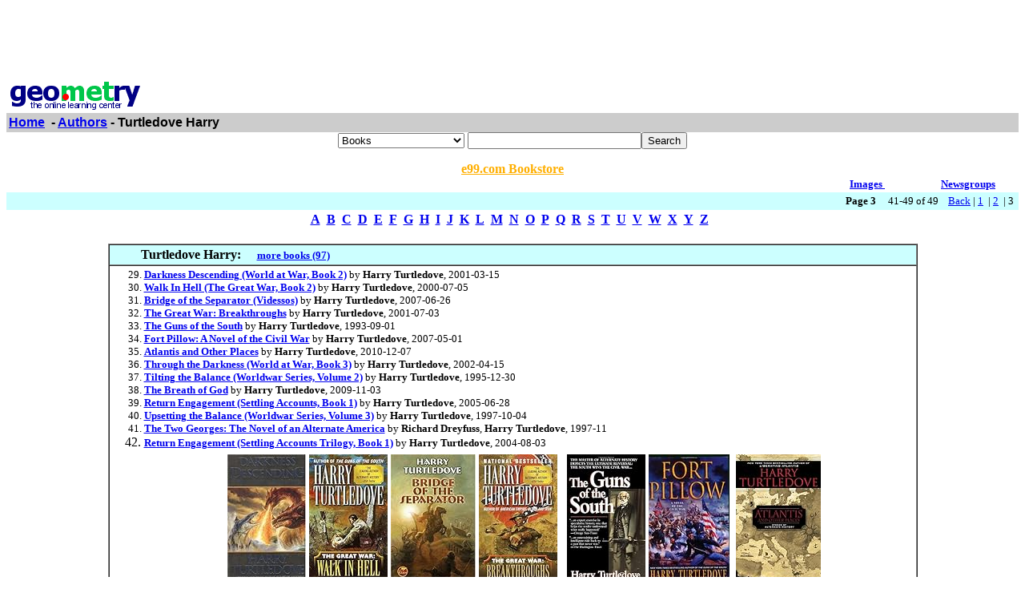

--- FILE ---
content_type: text/html; charset=UTF-8
request_url: http://www7.geometry.net/detail/authors/turtledove_harry_page_no_3.html
body_size: 224889
content:
<html><head><title>Geometry.Net - Authors: Turtledove Harry </title><style>a:hover {color: #000000} </style></head><body bgcolor=#FFFFFF text=#000000 link=#0000ee vlink=#ff0000 alink=#000099>

<basefont color=#000000 face=Arial,Helvetica Size=3><center>
<script type="text/javascript"><!--
google_ad_client = "pub-1010828748909166";
google_alternate_ad_url = "http://www.geometry.net/ad.html";
google_ad_width = 728;
google_ad_height = 90;
google_ad_format = "728x90_as";
google_ad_channel ="0457113022";
google_color_border = "336699";
google_color_bg = "FFFFFF";
google_color_link = "0000FF";
google_color_url = "008000";
google_color_text = "000000";
//--></script>
<script type="text/javascript"
  src="http://pagead2.googlesyndication.com/pagead/show_ads.js">
</script>
</center><table BORDER=0 CELLSPACING=0 CELLPADDING=3 WIDTH="100%" ><tr><td ALIGN=LEFT VALIGN=CENTER><a href="/index.html"><img SRC="/gnet_logo.gif" height=37 width=165 ALT="Geometry.Net - the online learning center" width=159 border=0><font face="Arial,Helvetica"></a></td></tr><tr ALIGN=LEFT VALIGN=TOP><td ALIGN=LEFT VALIGN=TOP COLSPAN="2" BGCOLOR="#CCCCCC"><b><font face="Arial,Helvetica"><font><a href="/index.html">Home</a>&nbsp; - <A HREF=/authors/index.html>Authors</a> - Turtledove Harry</font></font></b></td></tr></table>
<center><form ACTION=http://www.global-online-store.com/search.php METHOD=GET><b><font face="Arial,Helvetica" size=-1>
<select name=mode>
<option value="books">Books
<option value="baby">Baby
<option value="photo">Camera
<option value="wireless-phones">Phones
<option value="pc-hardware">Computers
<option value="videogames">Games
<option value="dvd">DVD
<option value="electronics">Electronics
<option value="kitchen">Kitchen
<option value="magazines">Magazines
<option value="music">Music
<option value="garden">Garden
<option value="software">Software
<option value="universal">Tools
<option value="toys">Toys
<option value="vhs">Video
<option value="apparel">Apparel & Accessories
<option value="jewelry">Jewelry & Watches
<option value="musicalinstruments">Musical Instruments
<option value="health">Health & Personal Care
<option value="beauty">Beauty
<option value="sports">Sports & Outdoors
<option value="office">Office Products
</select>
</font></b><input TYPE="text" NAME="search" SIZE="25" MAXLENGTH="50"><input TYPE="submit" VALUE="Search"></center></font></form>

<center><A HREF="http://us.books-online-store.net/index.html" target=_blank><font color="#ffaf00"><b>e99.com Bookstore</b></font></a></center>

</center><table BORDER=0 CELLSPACING=0 COLS=1 WIDTH="100%" ><tr bgcolor=#FFFFFF><td width=20%>&nbsp;</td><td width=60%>&nbsp;</td><td width=10%><center><font size=-1><a href="http://images.google.com/images?q=turtledove harry&hl=en&sa=N&tab=wi"" target=_blank><b>Images&nbsp;  </b></a></center></font></td><td width=10%><center><font size=-1><a href="http://groups.google.com/groups?q=turtledove harry&hl=en&sa=N&tab=ig" target=_blank><b>Newsgroups</b></a></font></center></td></tr></table></div>
<center><table BORDER=0 CELLSPACING=0 CELLPADDING=3 WIDTH="100%" BGCOLOR=#CCFFFF><tr><td align=right><small><b>Page 3</b> &nbsp; &nbsp; 41-49 of 49&nbsp; &nbsp; <A HREF=turtledove_harry_page_no_2.html>Back</a> |  <A HREF=turtledove_harry.html>1</a>&nbsp;
 | <A HREF=turtledove_harry_page_no_2.html>2</a>&nbsp;
 | 3&nbsp;
</small></td></tr></table></center>

<center><table><tr><td><center><a href="/authors/dir_a.html"><b>A</b></a>&nbsp&nbsp;<a href="/authors/dir_b.html"><b>B</b></a>&nbsp&nbsp;<a href="/authors/dir_c.html"><b>C</b></a>&nbsp&nbsp;<a href="/authors/dir_d.html"><b>D</b></a>&nbsp&nbsp;<a href="/authors/dir_e.html"><b>E</b></a>&nbsp&nbsp;<a href="/authors/dir_f.html"><b>F</b></a>&nbsp&nbsp;<a href="/authors/dir_g.html"><b>G</b></a>&nbsp&nbsp;<a href="/authors/dir_h.html"><b>H</b></a>&nbsp&nbsp;<a href="/authors/dir_i.html"><b>I</b></a>&nbsp&nbsp;<a href="/authors/dir_j.html"><b>J</b></a>&nbsp&nbsp;<a href="/authors/dir_k.html"><b>K</b></a>&nbsp&nbsp;<a href="/authors/dir_l.html"><b>L</b></a>&nbsp&nbsp;<a href="/authors/dir_m.html"><b>M</b></a>&nbsp&nbsp;<a href="/authors/dir_n.html"><b>N</b></a>&nbsp&nbsp;<a href="/authors/dir_o.html"><b>O</b></a>&nbsp&nbsp;<a href="/authors/dir_p.html"><b>P</b></a>&nbsp&nbsp;<a href="/authors/dir_q.html"><b>Q</b></a>&nbsp&nbsp;<a href="/authors/dir_r.html"><b>R</b></a>&nbsp&nbsp;<a href="/authors/dir_s.html"><b>S</b></a>&nbsp&nbsp;<a href="/authors/dir_t.html"><b>T</b></a>&nbsp&nbsp;<a href="/authors/dir_u.html"><b>U</b></a>&nbsp&nbsp;<a href="/authors/dir_v.html"><b>V</b></a>&nbsp&nbsp;<a href="/authors/dir_w.html"><b>W</b></a>&nbsp&nbsp;<a href="/authors/dir_x.html"><b>X</b></a>&nbsp&nbsp;<a href="/authors/dir_y.html"><b>Y</b></a>&nbsp&nbsp;<a href="/authors/dir_z.html"><b>Z</b></a>&nbsp&nbsp;</center></td></tr></table></center>

<center><br><table CELLSPACING=0 CELLPADDING=3 width="80%" border=1><tr BGCOLOR=#CCFFFF><td><b>&nbsp;&nbsp;&nbsp;&nbsp;&nbsp;&nbsp;&nbsp;&nbsp;&nbsp;Turtledove Harry: </b>&nbsp;&nbsp;&nbsp; <small><a href="http://www.geometry.net/authors_bk/turtledove_harry.html"><b>more books (97)</b></a></small>
</td></tr><tr><td><small><ol start=29>
<li><A HREF="http://www.amazon.com/exec/obidos/ASIN/0812575105/categoricalgeome" target=_blank><b>Darkness Descending (World at War, Book 2)</b></a> by <b>Harry Turtledove</b>,  2001-03-15
<li><A HREF="http://www.amazon.com/exec/obidos/ASIN/0345405625/categoricalgeome" target=_blank><b>Walk In Hell (The Great War, Book 2)</b></a> by <b>Harry Turtledove</b>,  2000-07-05
<li><A HREF="http://www.amazon.com/exec/obidos/ASIN/1416521399/categoricalgeome" target=_blank><b>Bridge of the Separator (Videssos)</b></a> by <b>Harry Turtledove</b>,  2007-06-26
<li><A HREF="http://www.amazon.com/exec/obidos/ASIN/0345405641/categoricalgeome" target=_blank><b>The Great War: Breakthroughs</b></a> by <b>Harry Turtledove</b>,  2001-07-03
<li><A HREF="http://www.amazon.com/exec/obidos/ASIN/0345384687/categoricalgeome" target=_blank><b>The Guns of the South</b></a> by <b>Harry Turtledove</b>,  1993-09-01
<li><A HREF="http://www.amazon.com/exec/obidos/ASIN/0312354770/categoricalgeome" target=_blank><b>Fort Pillow: A Novel of the Civil War</b></a> by <b>Harry Turtledove</b>,  2007-05-01
<li><A HREF="http://www.amazon.com/exec/obidos/ASIN/0451463641/categoricalgeome" target=_blank><b>Atlantis and Other Places</b></a> by <b>Harry Turtledove</b>,  2010-12-07
<li><A HREF="http://www.amazon.com/exec/obidos/ASIN/081258919X/categoricalgeome" target=_blank><b>Through the Darkness (World at War, Book 3)</b></a> by <b>Harry Turtledove</b>,  2002-04-15
<li><A HREF="http://www.amazon.com/exec/obidos/ASIN/0345389980/categoricalgeome" target=_blank><b>Tilting the Balance (Worldwar Series, Volume 2)</b></a> by <b>Harry Turtledove</b>,  1995-12-30
<li><A HREF="http://www.amazon.com/exec/obidos/ASIN/0765356392/categoricalgeome" target=_blank><b>The Breath of God</b></a> by <b>Harry Turtledove</b>,  2009-11-03
<li><A HREF="http://www.amazon.com/exec/obidos/ASIN/0345464052/categoricalgeome" target=_blank><b>Return Engagement (Settling Accounts, Book 1)</b></a> by <b>Harry Turtledove</b>,  2005-06-28
<li><A HREF="http://www.amazon.com/exec/obidos/ASIN/0345420586/categoricalgeome" target=_blank><b>Upsetting the Balance (Worldwar Series, Volume 3)</b></a> by <b>Harry Turtledove</b>,  1997-10-04
<li><A HREF="http://www.amazon.com/exec/obidos/ASIN/0812544595/categoricalgeome" target=_blank><b>The Two Georges: The Novel of an Alternate America</b></a> by <b>Richard Dreyfuss</b>, <b>Harry Turtledove</b>,  1997-11
<li><A HREF="http://www.amazon.com/exec/obidos/ASIN/0345457234/categoricalgeome" target=_blank><b>Return Engagement (Settling Accounts Trilogy, Book 1)</b></a> by <b>Harry Turtledove</b>,  2004-08-03<center><table cellpadding=3 border=0 width = "765" cellspacing=0><tr><td><table><tr><td><A HREF="http://www.amazon.com/exec/obidos/ASIN/0812575105/categoricalgeome" target=_blank><img src="http://ecx.images-amazon.com/images/I/51ua0kTzEmL._SL160_.jpg" vspace=0 align="center" valign="center" hspace=0 border=0></a></td><td><A HREF="http://www.amazon.com/exec/obidos/ASIN/0345405625/categoricalgeome" target=_blank><img src="http://ecx.images-amazon.com/images/I/51z3WVFo6HL._SL160_.jpg" vspace=0 align="center" valign="center" hspace=0 border=0></a></td><td><A HREF="http://www.amazon.com/exec/obidos/ASIN/1416521399/categoricalgeome" target=_blank><img src="http://ecx.images-amazon.com/images/I/51xS-YClSeL._SL160_.jpg" vspace=0 align="center" valign="center" hspace=0 border=0></a></td><td><A HREF="http://www.amazon.com/exec/obidos/ASIN/0345405641/categoricalgeome" target=_blank><img src="http://ecx.images-amazon.com/images/I/51M7UBkRW0L._SL160_.jpg" vspace=0 align="center" valign="center" hspace=0 border=0></a></td><td><A HREF="http://www.amazon.com/exec/obidos/ASIN/0345384687/categoricalgeome" target=_blank><img src="http://ecx.images-amazon.com/images/I/51uSZb4p-UL._SL160_.jpg" vspace=0 align="center" valign="center" hspace=0 border=0></a></td><td><A HREF="http://www.amazon.com/exec/obidos/ASIN/0312354770/categoricalgeome" target=_blank><img src="http://ecx.images-amazon.com/images/I/51b62x3zA6L._SL160_.jpg" vspace=0 align="center" valign="center" hspace=0 border=0></a></td><td><A HREF="http://www.amazon.com/exec/obidos/ASIN/0451463641/categoricalgeome" target=_blank><img src="http://ecx.images-amazon.com/images/I/51N8UbaccEL._SL160_.jpg" vspace=0 align="center" valign="center" hspace=0 border=0></a></td></tr><tr><td><A HREF="http://www.amazon.com/exec/obidos/ASIN/081258919X/categoricalgeome" target=_blank><img src="http://ecx.images-amazon.com/images/I/519sNmdgEGL._SL160_.jpg" vspace=0 align="center" valign="center" hspace=0 border=0></a></td><td><A HREF="http://www.amazon.com/exec/obidos/ASIN/0345389980/categoricalgeome" target=_blank><img src="http://ecx.images-amazon.com/images/I/51lufwHaFaL._SL160_.jpg" vspace=0 align="center" valign="center" hspace=0 border=0></a></td><td><A HREF="http://www.amazon.com/exec/obidos/ASIN/0765356392/categoricalgeome" target=_blank><img src="http://ecx.images-amazon.com/images/I/51MVDV2VuVL._SL160_.jpg" vspace=0 align="center" valign="center" hspace=0 border=0></a></td><td><A HREF="http://www.amazon.com/exec/obidos/ASIN/0345464052/categoricalgeome" target=_blank><img src="http://ecx.images-amazon.com/images/I/51IcOK3bbLL._SL160_.jpg" vspace=0 align="center" valign="center" hspace=0 border=0></a></td><td><A HREF="http://www.amazon.com/exec/obidos/ASIN/0812544595/categoricalgeome" target=_blank><img src="http://ecx.images-amazon.com/images/I/51PX5RE6AML._SL160_.jpg" vspace=0 align="center" valign="center" hspace=0 border=0></a></td><td><A HREF="http://www.amazon.com/exec/obidos/ASIN/0345457234/categoricalgeome" target=_blank><img src="http://ecx.images-amazon.com/images/I/51wZIZL1XiL._SL160_.jpg" vspace=0 align="center" valign="center" hspace=0 border=0></a></td></tr><tr></tr></table></td></tr></table></center><center><table cellpadding=3 border=0 width = "765" cellspacing=0><tr><td><table><tr></tr></table></td></tr></table></center></small></ul></td></tr></table></center>
<p><center>
<P><table cellpadding=5 border=0 cellspacing=0 width="80%" ><tr valign=top ><td><small><font face=arial></a><b>41. <A HREF="http://triangletradeco.com/store/shop.php?c=Books&n=16045&x=Turtledove_Harry" target=_blank>Triangle TradeCo Open To The Public </b> </b> </a><br>welcome   All Africa Arts   Treasures   consultation   submit your products   privacy policy   contact us   TTC WHOLESALE 2 YOU<br><font color = "#339966">http://triangletradeco.com/store/shop.php?c=Books&n=16045&x=Turtledove_Harry </font></small></font></td></tr></table>
<P><table cellpadding=5 border=0 cellspacing=0 width="80%" ><tr valign=top ><td><small><font face=arial></a><b>42. <A HREF="http://shop.dannymorrison.ie/history-233469011-Turtledove_Harry.html" target=_blank>Turtledove, Harry : Irish History: Danny Morrison - Irish Author And Journalist: </b> </b> </a><br>Turtledove, Harry  Irish History - Belfast based Irish author and journalist. Republican and nationalist news and views from Northern Ireland.<br><font color = "#339966">http://shop.dannymorrison.ie/history-233469011-Turtledove_Harry.html </font></small></font></td></tr><tr><td><table cellpadding=30 border=1 cellspacing=0 width="100%" ><tr><td><small><font face=arial><a href=http://shop.dannymorrison.ie/irish-bookshop target=_blank><font color=#3300cc><dl><dd>Home</font></a> <a href=http://shop.dannymorrison.ie/gerry-Gerry_Adams.html target=_blank><font color=#3300cc>Gerry Adams</font></a> <a href=http://shop.dannymorrison.ie/author-Danny_Morrison.html target=_blank><font color=#3300cc>Danny Morrison</font></a> <a href=http://shop.dannymorrison.ie/writer-Bobby_Sands.html target=_blank><font color=#3300cc>Bobby Sands</font></a> ... <a href=http://shop.dannymorrison.ie/literature-General_Books.html target=_blank><font color=#3300cc>General Books</font></a> </dd></dl>Search All Products <a href=http://shop.dannymorrison.ie/shop.php?a=advanced target=_blank><font color=#3300cc>Advanced Search</font></a> <a href=http://shop.dannymorrison.ie/shop.php?a=cartview target=_blank><font color=#3300cc>View Cart</font></a> <a href=http://shop.dannymorrison.ie/shop.php?a=cartcheckout target=_blank><font color=#3300cc>Checkout</font></a> Location: <a href=http://shop.dannymorrison.ie/irish-bookshop target=_blank><font color=#3300cc>Home</font></a> <a href=http://shop.dannymorrison.ie/history-Irish_History.html target=_blank><font color=#3300cc>Irish History</font></a> <a href=http://shop.dannymorrison.ie/history-44258011-Specialty_Stores.html target=_blank><font color=#3300cc>Specialty Stores</font></a> <a href=http://shop.dannymorrison.ie/history-251254011-Custom_Stores.html target=_blank><font color=#3300cc>Custom Stores</font></a> ... <a href=http://shop.dannymorrison.ie/history-233446011-_T_.html target=_blank><font color=#3300cc>( T )</font></a> Categories Information <a href=http://www.dannymorrison.ie/ target=_blank><font color=#3300cc>Main Site</font></a> <a href=http://www.dannymorrison.ie/forum/ target=_blank><font color=#3300cc>Forum</font></a> <a href=http://www.search.ie/ target=_blank><font color=#3300cc>Search Ireland</font></a> <a href=http://www.dannymorrison.ie/gallery/ target=_blank><font color=#3300cc>Photo Gallery</font></a> We did not find any matches for your request. Apache powered!</font></small></td><tr></table></td></tr></table>
<P><table cellpadding=5 border=0 cellspacing=0 width="80%" ><tr valign=top ><td><small><font face=arial></a><b>43. <A HREF="http://www.developer-books.com/index.php?c=ruby&n=16045&x=Turtledove_Harry" target=_blank>Developer Books And Tools: Ruby: Turtledove, Harry </b> </b> </a><br>Turtledove, Harry  Ruby - Java Books, C  Books, PHP Books, Perl Books, Ruby Books, Oracle Books,<br><font color = "#339966">http://www.developer-books.com/index.php?c=ruby&n=16045&x=Turtledove_Harry </font></small></font></td></tr></table>
<P><table cellpadding=5 border=0 cellspacing=0 width="80%" ><tr valign=top ><td><small><font face=arial></a><b>44. <A HREF="http://www.bookfinder4u.com/browse_books/16045/Turtledove_Harry" target=_blank>Science Fiction & Fantasy, Authors, A-Z, ( T ), Turtledove, Harry, Book Price Co </b> </b> </a><br>  good or bad about this website and help us improve! Page loading time 0.296875 sec.    URL http//www.bookfinder4u.com/browse_books/16045/turtledove_harry.<br><font color = "#339966">http://www.bookfinder4u.com/browse_books/16045/Turtledove_Harry </font></small></font></td></tr><tr><td><table cellpadding=30 border=1 cellspacing=0 width="100%" ><tr><td><small><font face=arial><a href=http://www.bookfinder4u.com/wishlist/wishlist.aspx target=_blank><font color=#3300cc>Wish List</font></a> <a href=http://www.bookfinder4u.com/member/search_history/s_id_more.aspx target=_blank><font color=#3300cc>Recent searches</font></a> <a href=http://www.bookfinder4u.com/member/account/register.aspx target=_blank><font color=#3300cc>Sign in</font></a> <br><b>Compare Book Prices at 130 Stores! <a href=http://www.bookfinder4u.com/find_book_about_us.html target=_blank><font color=#3300cc> </b> </b> Help</font></a> <a href=javascript:addbookmark() target=_blank><font color=#3300cc>Bookmark</font></a> <a href=http://www.bookfinder4u.com/find_book_recommend_us.aspx target=_blank><font color=#3300cc>Tell a Friend</font></a> <a href=http://www.bookfinder4u.com/used_book_stores.html target=_blank><font color=#3300cc>Out-of-Print</font></a> ... <a href=http://www.bookfinder4u.com/ target=_blank><font color=#3300cc>Home</font></a> US Books UK Books Canada Books Germany Books France Books Japan Books <br>Search by TITLE AUTHOR KEYWORD ISBN <a href=http://www.bookfinder4u.com/book_find_advanced_search.htm target=_blank><font color=#3300cc>Advanced Search</font></a> <a href=http://www.bookfinder4u.com/ target=_blank><font color=#3300cc><br>Home</font></a> <a href=http://www.bookfinder4u.com/book_find_advanced_search.htm target=_blank><font color=#3300cc>Advanced Search</font></a> <a href=http://www.bookfinder4u.com/used_book_stores.html target=_blank><font color=#3300cc>Out-of-print</font></a> ... <a href=http://www.bookfinder4u.com/browse_books/16045/Turtledove_Harry target=_blank><font color=#3300cc>Turtledove, Harry</font></a> </b> </b> 129 titles returned. <a href=javascript:addbookmark() target=_blank><font color=#3300cc>Add to Favorites</font></a> <a href=http://www.bookfinder4u.com/find_book_recommend_us.aspx target=_blank><font color=#3300cc>Tell a Friend</font></a> <a href=http://www.bookfinder4u.com/find_book_link_to_us.html target=_blank><font color=#3300cc>Link To Us</font></a> <a href=http://www.bookfinder4u.com/browse_books/284616/General target=_blank><font color=#3300cc><br>General</font></a> ... <a href=http://www.bookfinder4u.com/compare.bfu?isbn=0345492471 target=_blank><font color=#3300cc><b>In at the Death (Settling Accounts, Book 4)</font></a> <br>Author: <a href=http://www.bookfinder4u.com/search_author/Harry_Turtledove.html target=_blank><font color=#3300cc> </b> </b> Harry Turtledove</font></a> <br><b>ISBN: </b> </b> 0345492471/Hardcover <br><b>Publisher: </b> </b> Del Rey/2007-07-31 <br><b>List Price: <a href=http://www.bookfinder4u.com/detail/0345492471.html target=_blank><font color=#3300cc> </b> </b> <br>More Details</font></a> <a href=http://www.bookfinder4u.com/search/In_at_the_Death_Settling_Accounts.html target=_blank><font color=#3300cc>Similar Books</font></a> <a href=http://www.bookfinder4u.com/customer_reviews.bfu?isbn=0345492471 target=_blank><font color=#3300cc>Customer Reviews</font></a> <a href=http://www.bookfinder4u.com/wishlist/wishlist_add_book.aspx?isbn=0345492471&title=In+at+the+Death+(Settling+Accounts%2c+Book+4)&author=Harry+Turtledove&format=Hardcover&p_date=2007-07-31&pub=Del+Rey&list_price=26.95&currency=USD target=_blank><font color=#3300cc><br>Add to Wish List</font></a> ... <a href=http://www.bookfinder4u.com/compare.bfu?isbn=1597801305 target=_blank><font color=#3300cc><b>After the Downfall</font></a> Author: <a href=http://www.bookfinder4u.com/search_author/Harry_Turtledove.html target=_blank><font color=#3300cc> </b> </b> Harry Turtledove</font></a> <b>ISBN: </b> </b> 1597801305/Hardcover <b>Publisher: </b> </b> Night Shade Books/2008-06-01 <b>List Price: <a href=http://www.bookfinder4u.com/detail/1597801305.html target=_blank><font color=#3300cc> </b> </b> More Details</font></a> <a href=http://www.bookfinder4u.com/search/After_the_Downfall.html target=_blank><font color=#3300cc>Similar Books</font></a> <a href=http://www.bookfinder4u.com/customer_reviews.bfu?isbn=1597801305 target=_blank><font color=#3300cc>Customer Reviews</font></a> <a href=http://www.bookfinder4u.com/wishlist/wishlist_add_book.aspx?isbn=1597801305&title=After+the+Downfall&author=Harry+Turtledove&format=Hardcover&p_date=2008-06-01&pub=Night+Shade+Books&list_price=24.95&currency=USD target=_blank><font color=#3300cc>Add to Wish List</font></a> ... <a href=http://www.bookfinder4u.com/compare.bfu?isbn=0345464079 target=_blank><font color=#3300cc><b>The Grapple (Settling Accounts, Book 3)</font></a> Author: <a href=http://www.bookfinder4u.com/search_author/Harry_Turtledove.html target=_blank><font color=#3300cc> </b> </b> Harry Turtledove</font></a> <b>ISBN: </b> </b> 0345464079/Paperback <b>Publisher: </b> </b> Del Rey/2007-06-26 <b>List Price: <a href=http://www.bookfinder4u.com/detail/0345464079.html target=_blank><font color=#3300cc> </b> </b> More Details</font></a> <a href=http://www.bookfinder4u.com/search/The_Grapple_Settling_Accounts.html target=_blank><font color=#3300cc>Similar Books</font></a> <a href=http://www.bookfinder4u.com/customer_reviews.bfu?isbn=0345464079 target=_blank><font color=#3300cc>Customer Reviews</font></a> <a href=http://www.bookfinder4u.com/wishlist/wishlist_add_book.aspx?isbn=0345464079&title=The+Grapple+(Settling+Accounts%2c+Book+3)&author=Harry+Turtledove&format=Paperback&p_date=2007-06-26&pub=Del+Rey&list_price=15.95&currency=USD target=_blank><font color=#3300cc>Add to Wish List</font></a> ... <a href=http://www.bookfinder4u.com/compare.bfu?isbn=0345412087 target=_blank><font color=#3300cc><b>Striking the Balance (Worldwar Series, Volume 4)</font></a> Author: <a href=http://www.bookfinder4u.com/search_author/Harry_Turtledove.html target=_blank><font color=#3300cc> </b> </b> Harry Turtledove</font></a> <b>ISBN: </b> </b> 0345412087/Mass Market Paperback <b>Publisher: </b> </b> Del Rey/1997-07-30 <b>List Price: </b> </b> WORLDWAR: BOOK 4At the bloody height of World War II, the deadliest enemies in all of human history were forced to put aside their hatreds and unite against an even fiercer foe: a seemingly invincible power bent on world domination. With awes ...</font></small></td><tr></table></td></tr></table>
<P><table cellpadding=5 border=0 cellspacing=0 width="80%" ><tr valign=top ><td><small><font face=arial></a><b>45. <A HREF="http://zipsites.ru/mine/cd/DVD96/index.html" target=_blank>DVD96: FictionBook.ru. Âåðñèÿ äëÿ ÊÏÊ. ×àñòü 3/3. </b> </b> </a><br>   Translate this page turtledove_harry.jpg. 8   .                          .                  . 627   .                        . timofeeva_besediy_detskogo_doktora.doc.prc.zip<br><font color = "#339966">http://zipsites.ru/mine/cd/DVD96/index.html </font></small></font></td></tr><tr><td><table cellpadding=30 border=1 cellspacing=0 width="100%" ><tr><td><small><font face=arial>FictionBook.ru. ×àñòü 3/3. <a href=http://www.zipsites.ru/ target=_blank><font color=#3300cc><br>zipsites.ru</font></a> <a href=http://zipsites.ru/mine/cd/DVD96/index.html#Fight%20Club,%20%E8%EB%E8%20%CA%E0%EA%20%EF%F0%EE%F1%F2%EE%20%E1%FB%F2%FC%20%F5%EE%EC%FF%F7%EA%EE%EC target=_blank><font color=#3300cc><br><ul><li>Fight Club, èëè Êàê ïðîñòî áûòü õîìÿ÷êîì</font></a> <a href=http://zipsites.ru/mine/cd/DVD96/index.html#The%20Fourth%20K target=_blank><font color=#3300cc><br>The Fourth K</font></a> <a href=http://zipsites.ru/mine/cd/DVD96/index.html#The%20Godfather target=_blank><font color=#3300cc><br>The Godfather</font></a> ... <a href=http://zipsites.ru/mine/cd/DVD96/%CF%F3%F7%EA%EE%E2%20%C4%EC%E8%F2%F0%E8%E9/300%20%F1%EF%E0%F0%F2%E0%ED%F6%E5%E2/goblin_300_spartancev.txt.zip target=_blank><font color=#3300cc>goblin_300_spartancev.txt.zip</font></a> <b>Fight Club, èëè Êàê ïðîñòî áûòü õîìÿ÷êîì <a href=http://zipsites.ru/mine/cd/DVD96/%CF%F3%F7%EA%EE%E2%20%C4%EC%E8%F2%F0%E8%E9/Fight%20Club,%20%E8%EB%E8%20%CA%E0%EA%20%EF%F0%EE%F1%F2%EE%20%E1%FB%F2%FC%20%F5%EE%EC%FF%F7%EA%EE%EC/goblin_fight_club_ili_kak_prosto_biyt_homyachkom.doc.prc.zip target=_blank><font color=#3300cc> </b> </b> goblin_fight_club_ili_kak_prosto_biyt_homyachkom.doc.prc.zip</font></a> <a href=http://zipsites.ru/mine/cd/DVD96/%CF%F3%F7%EA%EE%E2%20%C4%EC%E8%F2%F0%E8%E9/Fight%20Club,%20%E8%EB%E8%20%CA%E0%EA%20%EF%F0%EE%F1%F2%EE%20%E1%FB%F2%FC%20%F5%EE%EC%FF%F7%EA%EE%EC/goblin_fight_club_ili_kak_prosto_biyt_homyachkom.fb2.zip target=_blank><font color=#3300cc>goblin_fight_club_ili_kak_prosto_biyt_homyachkom.fb2.zip</font></a> <a href=http://zipsites.ru/mine/cd/DVD96/%CF%F3%F7%EA%EE%E2%20%C4%EC%E8%F2%F0%E8%E9/Fight%20Club,%20%E8%EB%E8%20%CA%E0%EA%20%EF%F0%EE%F1%F2%EE%20%E1%FB%F2%FC%20%F5%EE%EC%FF%F7%EA%EE%EC/goblin_fight_club_ili_kak_prosto_biyt_homyachkom.html.zip target=_blank><font color=#3300cc>goblin_fight_club_ili_kak_prosto_biyt_homyachkom.html.zip</font></a> <a href=http://zipsites.ru/mine/cd/DVD96/%CF%F3%F7%EA%EE%E2%20%C4%EC%E8%F2%F0%E8%E9/Fight%20Club,%20%E8%EB%E8%20%CA%E0%EA%20%EF%F0%EE%F1%F2%EE%20%E1%FB%F2%FC%20%F5%EE%EC%FF%F7%EA%EE%EC/goblin_fight_club_ili_kak_prosto_biyt_homyachkom.isilo3.pdb target=_blank><font color=#3300cc>goblin_fight_club_ili_kak_prosto_biyt_homyachkom.isilo3.pdb</font></a> ... <a href=http://zipsites.ru/mine/cd/DVD96/%CF%FC%FE%E7%EE%20%CC%E0%F0%E8%EE/puzo_mario.jpg target=_blank><font color=#3300cc>puzo_mario.jpg</font></a> <b>The Fourth K <a href=http://zipsites.ru/mine/cd/DVD96/%CF%FC%FE%E7%EE%20%CC%E0%F0%E8%EE/The%20Fourth%20K/cover.png target=_blank><font color=#3300cc> </b> </b> cover.png</font></a> <a href=http://zipsites.ru/mine/cd/DVD96/%CF%FC%FE%E7%EE%20%CC%E0%F0%E8%EE/The%20Fourth%20K/puzo_the_fourth_k.doc.prc.zip target=_blank><font color=#3300cc>puzo_the_fourth_k.doc.prc.zip</font></a> <a href=http://zipsites.ru/mine/cd/DVD96/%CF%FC%FE%E7%EE%20%CC%E0%F0%E8%EE/The%20Fourth%20K/puzo_the_fourth_k.fb2.zip target=_blank><font color=#3300cc>puzo_the_fourth_k.fb2.zip</font></a> <a href=http://zipsites.ru/mine/cd/DVD96/%CF%FC%FE%E7%EE%20%CC%E0%F0%E8%EE/The%20Fourth%20K/puzo_the_fourth_k.html.zip target=_blank><font color=#3300cc>puzo_the_fourth_k.html.zip</font></a> ... <a href=http://zipsites.ru/mine/cd/DVD96/%CF%FC%FE%E7%EE%20%CC%E0%F0%E8%EE/The%20Fourth%20K/puzo_the_fourth_k.txt.zip target=_blank><font color=#3300cc>puzo_the_fourth_k.txt.zip</font></a> <b>The Godfather <a href=http://zipsites.ru/mine/cd/DVD96/%CF%FC%FE%E7%EE%20%CC%E0%F0%E8%EE/The%20Godfather/cover.jpg target=_blank><font color=#3300cc> </b> </b> cover.jpg</font></a> <a href=http://zipsites.ru/mine/cd/DVD96/%CF%FC%FE%E7%EE%20%CC%E0%F0%E8%EE/The%20Godfather/puzo_the_godfather.doc.prc.zip target=_blank><font color=#3300cc>puzo_the_godfather.doc.prc.zip</font></a> <a href=http://zipsites.ru/mine/cd/DVD96/%CF%FC%FE%E7%EE%20%CC%E0%F0%E8%EE/The%20Godfather/puzo_the_godfather.fb2.zip target=_blank><font color=#3300cc>puzo_the_godfather.fb2.zip</font></a> <a href=http://zipsites.ru/mine/cd/DVD96/%CF%FC%FE%E7%EE%20%CC%E0%F0%E8%EE/The%20Godfather/puzo_the_godfather.html.zip target=_blank><font color=#3300cc>puzo_the_godfather.html.zip</font></a> ... <a href=http://zipsites.ru/mine/cd/DVD96/%CF%FC%FE%E7%EE%20%CC%E0%F0%E8%EE/The%20Godfather/puzo_the_godfather.txt.zip target=_blank><font color=#3300cc>puzo_the_godfather.txt.zip</font></a> <b>The Sicilian <a href=http://zipsites.ru/mine/cd/DVD96/%CF%FC%FE%E7%EE%20%CC%E0%F0%E8%EE/The%20Sicilian/cover.png target=_blank><font color=#3300cc> </b> </b> cover.png</font></a> <a href=http://zipsites.ru/mine/cd/DVD96/%CF%FC%FE%E7%EE%20%CC%E0%F0%E8%EE/The%20Sicilian/puzo_the_sicilian.doc.prc.zip target=_blank><font color=#3300cc>puzo_the_sicilian.doc.prc.zip</font></a> <a href=http://zipsites.ru/mine/cd/DVD96/%CF%FC%FE%E7%EE%20%CC%E0%F0%E8%EE/The%20Sicilian/puzo_the_sicilian.fb2.zip target=_blank><font color=#3300cc>puzo_the_sicilian.fb2.zip</font></a> <a href=http://zipsites.ru/mine/cd/DVD96/%CF%FC%FE%E7%EE%20%CC%E0%F0%E8%EE/The%20Sicilian/puzo_the_sicilian.html.zip target=_blank><font color=#3300cc>puzo_the_sicilian.html.zip</font></a> ... <a href=http://zipsites.ru/mine/cd/DVD96/%D0%E0%E4%E7%E8%ED%F1%EA%E8%E9%20%DD%E4%E2%E0%F0%E4/01%20%C1%E5%F1%E5%E4%FB%20%F1%20%D1%EE%EA%F0%E0%F2%EE%EC/radzinskiyi_zagadki_istorii_1_besediy_s_sokratom.txt.zip target=_blank><font color=#3300cc>radzinskiyi_zagadki_istorii_1_besediy_s_sokratom.txt.zip</font></a> <b>01 Íèêîëàé II <a href=http://zipsites.ru/mine/cd/DVD96/%D0%E0%E4%E7%E8%ED%F1%EA%E8%E9%20%DD%E4%E2%E0%F0%E4/01%20%CD%E8%EA%EE%EB%E0%E9%20II/pic1.jpg target=_blank><font color=#3300cc> </b> </b> pic1.jpg</font></a> <a href=http://zipsites.ru/mine/cd/DVD96/%D0%E0%E4%E7%E8%ED%F1%EA%E8%E9%20%DD%E4%E2%E0%F0%E4/01%20%CD%E8%EA%EE%EB%E0%E9%20II/pic2.jpg target=_blank><font color=#3300cc>pic2.jpg</font></a> <a href=http://zipsites.ru/mine/cd/DVD96/%D0%E0%E4%E7%E8%ED%F1%EA%E8%E9%20%DD%E4%E2%E0%F0%E4/01%20%CD%E8%EA%EE%EB%E0%E9%20II/pic3.jpg target=_blank><font color=#3300cc>pic3.jpg</font></a> <a href=http://zipsites.ru/mine/cd/DVD96/%D0%E0%E4%E7%E8%ED%F1%EA%E8%E9%20%DD%E4%E2%E0%F0%E4/01%20%CD%E8%EA%EE%EB%E0%E9%20II/pic4.jpg target=_blank><font color=#3300cc>pic4.jpg</font></a> ... <a href=http://zipsites.ru/mine/cd/DVD96/%D0%E0%E4%E7%E8%ED%F1%EA%E8%E9%20%DD%E4%E2%E0%F0%E4/%CD%E0%EF%EE%EB%E5%EE%ED%20%E6%E8%E7%ED%FC%20%EF%EE%F1%EB%E5%20%F1%EC%E5%F0%F2%E8/radzinskiyi_zagadki_istorii_napoleon_jizn_posle_smerti.txt.zip target=_blank><font color=#3300cc>radzinskiyi_zagadki_istorii_napoleon_jizn_posle_smerti.txt.zip</font></a> <b>Casus belli <a href=http://zipsites.ru/mine/cd/DVD96/%D0%E0%E4%F3%F2%ED%FB%E9%20%D0%E0%E4%E8%E9/Casus%20belli/radutniyyi_casus_belli.doc.prc.zip target=_blank><font color=#3300cc> </b> </b> radutniyyi_casus_belli.doc.prc.zip</font></a> <a href=http://zipsites.ru/mine/cd/DVD96/%D0%E0%E4%F3%F2%ED%FB%E9%20%D0%E0%E4%E8%E9/Casus%20belli/radutniyyi_casus_belli.fb2.zip target=_blank><font color=#3300cc>radutniyyi_casus_belli.fb2.zip</font></a> <a href=http://zipsites.ru/mine/cd/DVD96/%D0%E0%E4%F3%F2%ED%FB%E9%20%D0%E0%E4%E8%E9/Casus%20belli/radutniyyi_casus_belli.html.zip target=_blank><font color=#3300cc>radutniyyi_casus_belli.html.zip</font></a> <a href=http://zipsites.ru/mine/cd/DVD96/%D0%E0%E4%F3%F2%ED%FB%E9%20%D0%E0%E4%E8%E9/Casus%20belli/radutniyyi_casus_belli.rb target=_blank><font color=#3300cc>radutniyyi_casus_belli.rb</font></a> ... <a href=http://zipsites.ru/mine/cd/DVD96/%D0%E0%E9%F1%20%DD%ED%ED/05%20%CC%E5%EC%ED%EE%F5-%E4%FC%FF%E2%EE%EB/rayis_vampirskie_5_memnoh_dyavol.txt.zip target=_blank><font color=#3300cc>rayis_vampirskie_5_memnoh_dyavol.txt.zip</font></a> <b>Christ the Lord Out of Egypt <a href=http://zipsites.ru/mine/cd/DVD96/%D0%E0%E9%F1%20%DD%ED%ED/Christ%20the%20Lord%20Out%20of%20Egypt/cover.jpg target=_blank><font color=#3300cc> </b> </b> cover.jpg</font></a></font></small></td><tr></table></td></tr></table>
<P><table cellpadding=5 border=0 cellspacing=0 width="80%" ><tr valign=top ><td><small><font face=arial></a><b>46. <A HREF="http://star.xq23.com/scifi_science_fiction_update_Orion_Nebula/Turtledove.html" target=_blank>Turtledove ? What Does Everyone Want To Know About Turtledove </b> </b> </a><br>TopicID=197 http//www.cybling.com/artists/harry.html http//www.fantafiction.com/authors/t/turtledove_harry/harry_turtledove.asp<br><font color = "#339966">http://star.xq23.com/scifi_science_fiction_update_Orion_Nebula/Turtledove.html </font></small></font></td></tr></table>
<P><table cellpadding=5 border=0 cellspacing=0 width="80%" ><tr valign=top ><td><small><font face=arial></a><b>47. <A HREF="http://www.mybizbreak.com/shop.php?c=100&n=16045&x=Turtledove_Harry" target=_blank>My Biz Break: Books: Turtledove, Harry </b> </b> </a><br>Turtledove, Harry  Books - Business advice instruction articles books auction.<br><font color = "#339966">http://www.mybizbreak.com/shop.php?c=100&n=16045&x=Turtledove_Harry </font></small></font></td></tr></table>
<P><table cellpadding=5 border=0 cellspacing=0 width="80%" ><tr valign=top ><td><small><font face=arial></a><b>48. <A HREF="http://bookgle.com/Books-16045-Turtledove_Harry.html" target=_blank>Bookgle - The Book Resource: Books: Turtledove, Harry </b> </b> </a><br>Turtledove, Harry  Books - your description here<br><font color = "#339966">http://bookgle.com/Books-16045-Turtledove_Harry.html </font></small></font></td></tr><tr><td><table cellpadding=30 border=1 cellspacing=0 width="100%" ><tr><td><small><font face=arial>Search <a href=http://bookgle.com/shop.php?a=advanced target=_blank><font color=#3300cc>Advanced Search</font></a> <a href=http://bookgle.com/shop.php?a=cartview target=_blank><font color=#3300cc>View Cart</font></a> <a href=http://bookgle.com/shop.php?a=cartcheckout target=_blank><font color=#3300cc>Checkout</font></a> Location: <a href=http://bookgle.com/home target=_blank><font color=#3300cc>Home</font></a> <a href=http://bookgle.com/Books-Books.html target=_blank><font color=#3300cc>Books</font></a> <a href=http://bookgle.com/Books-14652-Authors_A_Z.html target=_blank><font color=#3300cc>Authors, A-Z</font></a> <a href=http://bookgle.com/Books-16011-_T_.html target=_blank><font color=#3300cc>( T )</font></a> Categories <a href=http://bookgle.com/Books-Books.html target=_blank><font color=#3300cc>Books</font></a> Subcategories <a href=http://bookgle.com/Books-284616-General.html target=_blank><font color=#3300cc>General</font></a> <a href=http://bookgle.com/Books-285655-Hardcover.html target=_blank><font color=#3300cc>Hardcover</font></a> <a href=http://bookgle.com/Books-285634-Paperback.html target=_blank><font color=#3300cc>Paperback</font></a> Brand New Releases <a href=http://bookgle.com/Books-16045-1597801305-After_the_Downfall.html target=_blank><font color=#3300cc>After the Downfall</font></a> <a href=http://bookgle.com/Books-16045-0765356384-Beyond_the_Gap_Opening_of_the_World.html target=_blank><font color=#3300cc>Beyond the Gap (Opening of the World)</font></a> Todays Bestsellers <a href=http://bookgle.com/Books-16045-0345492471-In_at_the_Death_Settling_Accounts_Book_4.html target=_blank><font color=#3300cc>In at the Death (Settling Accounts, Book 4)</font></a> <a href=http://bookgle.com/Books-16045-0345460944-The_Best_Time_Travel_Stories_of_the_20th_Century_Stories_by_Arthur_C_Clarke_Jack_Finney_Joe_Haldeman_Ursula_K_Le_Guin.html target=_blank><font color=#3300cc>The Best Time Travel Stories of the 20th Century: Stories by Arthur C. Clarke, Jack Finney, Joe Haldeman, Ursula K. Le Guin,</font></a> <a href=http://bookgle.com/Books-16045-0345402405-Upsetting_the_Balance_Worldwar_Series_Volume_3.html target=_blank><font color=#3300cc>Upsetting the Balance (Worldwar Series, Volume 3)</font></a> <a href=http://bookgle.com/Books-16045-0345406141-How_Few_Remain.html target=_blank><font color=#3300cc>How Few Remain</font></a> ... <a href=http://bookgle.com/Books-16045-0345405609-American_Front_The_Great_War_Book_1.html target=_blank><font color=#3300cc>American Front (The Great War, Book 1)</font></a> <h5>Turtledove, Harry </h5> Sort by: Bestselling Featured Items Reviews (High to Low) Price (Low to High) Price (High to Low) Publication Date (Newer to Older) Alphabetical (A-Z) Alphabetical (Z-A) Showing items 1-10 of 128 <a href=javascript:popup1() target=_blank><font color=#3300cc>enlarge</font></a> <a href=http://bookgle.com/Books-16045-0345492471-In_at_the_Death_Settling_Accounts_Book_4.html target=_blank><font color=#3300cc>In at the Death (Settling Accounts, Book 4)</font></a> Author: <a href=http://bookgle.com/Books-16045-Harry+Turtledove-Author-sr-1.html target=_blank><font color=#3300cc>Harry Turtledove</font></a> List Price: Buy Used: You Save: <a href=http://bookgle.com/buy-Books-16045-0345492471-All-1-In_at_the_Death_Settling_Accounts_Book_4.html target=_blank><font color=#3300cc>New</font></a> <a href=http://bookgle.com/buy-Books-16045-0345492471-All-1-In_at_the_Death_Settling_Accounts_Book_4.html target=_blank><font color=#3300cc> Used</font></a> <a href=http://bookgle.com/buy-Books-16045-0345492471-All-1-In_at_the_Death_Settling_Accounts_Book_4.html target=_blank><font color=#3300cc> Collectible</font></a> from $11.99 Avg. Customer Rating: <a href=http://bookgle.com/Books-16045-0345492471-In_at_the_Death_Settling_Accounts_Book_4.html#reviews target=_blank><font color=#3300cc>59 reviews</font></a> Category: Book Publication Date: July 31, 2007 Availability: Usually ships in 1-2 business days Condition: EX-LIBRARY; used item may have library binding and show stamps, stickers or other marks. Items not meeting quality expectations may be returned for refund. <a href=javascript:popup2() target=_blank><font color=#3300cc>enlarge</font></a> <a href=http://bookgle.com/Books-16045-1597801305-After_the_Downfall.html target=_blank><font color=#3300cc>After the Downfall</font></a> Author: <a href=http://bookgle.com/Books-16045-Harry+Turtledove-Author-sr-1.html target=_blank><font color=#3300cc>Harry Turtledove</font></a> List Price: Buy New: You Save: Category: Book Publication Date: June 1, 2008</font></small></td><tr></table></td></tr></table>
<P><table cellpadding=5 border=0 cellspacing=0 width="80%" ><tr valign=top ><td><small><font face=arial></a><b>49. <A HREF="http://unatine.ru/media/list.txt" target=_blank>Total 10724 Drwxr-xr-x 3 Unatine Unatine 4096 2007-11-27 0625 </b> </b> </a><br>total 10724 drwxrxr-x 3 unatine unatine 4096 2007-11-27 0625 4pda_foruma_kollektiv drwxr-xr-x 3 unatine unatine 4096 2007-11-27 0621<br><font color = "#339966">http://unatine.ru/media/list.txt </font></small></font></td></tr><tr><td><table cellpadding=30 border=1 cellspacing=0 width="100%" ><tr><td><small><font face=arial>total 10724 drwxr-xr-x 3 unatine unatine 4096 2007-11-27 06:25 4pda_foruma_kollektiv drwxr-xr-x 3 unatine unatine 4096 2007-11-27 06:21 4pda_kollektiv_foruma drwxr-xr-x 3 unatine unatine 4096 2007-11-27 06:25 55_aircraft drwxr-xr-x 5 unatine unatine 4096 2007-11-27 06:24 abarinova_kojuhova_elizaveta drwxr-xr-x 3 unatine unatine 4096 2007-11-27 06:21 abbi_linn drwxr-xr-x 3 unatine unatine 4096 2007-11-27 06:21 ab_h_yu_dyevid drwxr-xr-x 6 unatine unatine 4096 2007-11-27 06:25 abramov_aleksandr_ivanovich drwxr-xr-x 8 unatine unatine 4096 2007-11-27 06:24 abramov_sergeyi_aleksandrovich drwxr-xr-x 10 unatine unatine 4096 2007-11-27 06:21 abye_kobo drwxr-xr-x 5 unatine unatine 4096 2007-11-27 06:26 adamov_arkadiyi_grigorevich drwxr-xr-x 5 unatine unatine 4096 2007-11-27 06:22 adamov_grigoriyi_borisovich drwxr-xr-x 3 unatine unatine 4096 2007-11-27 06:23 adamovich_ales drwxr-xr-x 9 unatine unatine 4096 2007-11-27 06:23 adams_douglas drwxr-xr-x 4 unatine unatine 4096 2007-11-27 06:25 adamson_djoyi drwxr-xr-x 3 unatine unatine 4096 2007-11-27 06:21 adam_vilgelm drwxr-xr-x 3 unatine unatine 4096 2007-11-27 06:20 adeev_evgeniyi drwxr-xr-x 3 unatine unatine 4096 2007-11-27 06:21 adler_alfred drwxr-xr-x 3 unatine unatine 4096 2007-11-27 06:25 adler_bill drwxr-xr-x 3 unatine unatine 4096 2007-11-27 06:23 afanasev_aleksandr_nikolaevich drwxr-xr-x 3 unatine unatine 4096 2007-11-27 06:22 agafiyi_mirineyiskiyi drwxr-xr-x 3 unatine unatine 4096 2007-11-27 06:20 agariyshev_anatoliyi_arkadevich drwxr-xr-x 13 unatine unatine 4096 2007-11-27 06:23 ahmanov_mihail drwxr-xr-x 3 unatine unatine 4096 2007-11-27 06:25 ajippo_v_a drwxr-xr-x 4 unatine unatine 4096 2007-11-27 06:24 akimov_igor_alekseevich drwxr-xr-x 3 unatine unatine 4096 2007-11-27 06:23 akkerman_l drwxr-xr-x 4 unatine unatine 4096 2007-11-27 06:25 akroyid_piter drwxr-xr-x 3 unatine unatine 4096 2007-11-27 06:21 aksakov_ivan_sergeevich drwxr-xr-x 9 unatine unatine 4096 2007-11-27 06:22 aksenov_vasiliyi drwxr-xr-x 34 unatine unatine 4096 2007-11-27 06:23 akunin_boris drwxr-xr-x 52 unatine unatine 4096 2007-11-27 06:24 akutagava_ryunoskye drwxr-xr-x 3 unatine unatine 4096 2007-11-27 06:20 akvilonov_e drwxr-xr-x 9 unatine unatine 4096 2007-11-27 06:21 aldani_lino drwxr-xr-x 5 unatine unatine 4096 2007-11-27 06:22 aldiss_brian_wilson drwxr-xr-x 9 unatine unatine 4096 2007-11-27 06:25 alehin_leonid drwxr-xr-x 3 unatine unatine 4096 2007-11-27 06:24 alejhem_olom drwxr-xr-x 3 unatine unatine 4096 2007-11-27 06:23 aleksander_viktoriya drwxr-xr-x 3 unatine unatine 4096 2007-11-27 06:24 aleksandr_mihayilovich_velikiyi_knyaz drwxr-xr-x 3 unatine unatine 4096 2007-11-27 06:20 aleksandrova_natalya drwxr-xr-x 5 unatine unatine 4096 2007-11-27 06:23 aleksandrova_tatyana drwxr-xr-x 3 unatine unatine 4096 2007-11-27 06:21 alekseev_gleb drwxr-xr-x 3 unatine unatine 4096 2007-11-27 06:24 alekseev_mihail_nikolaevich drwxr-xr-x 3 unatine unatine 4096 2007-11-27 06:23 alekseev_pavel drwxr-xr-x 15 unatine unatine 4096 2007-11-27 06:21 alekseev_sergeyi drwxr-xr-x 3 unatine unatine 4096 2007-11-27 06:25 alekseev_sergeyi_sergeevich drwxr-xr-x 4 unatine unatine 4096 2007-11-27 06:22 alekseev_valeriyi_alekseevich drwxr-xr-x 3 unatine unatine 4096 2007-11-27 06:24 alekseev_vyacheslav drwxr-xr-x 15 unatine unatine 4096 2007-11-27 06:23 aleksin_anatoliyi drwxr-xr-x 4 unatine unatine 4096 2007-11-27 06:25 aleshkovskiyi_yuz drwxr-xr-x 3 unatine unatine 4096 2007-11-27 06:25 aleskerov_samir drwxr-xr-x 3 unatine unatine 4096 2007-11-27 06:24 alferova_marianna drwxr-xr-x 3 unatine unatine 4096 2007-11-27 06:20 al_kaddafi_muammar drwxr-xr-x 3 unatine unatine 4096 2007-11-27 06:25 alkaev_oleg drwxr-xr-x 4 unatine unatine 4096 2007-11-27 06:20 alkogoliki_anonimniye drwxr-xr-x 3 unatine unatine 4096 2007-11-27 06:21 allen_iogannes drwxr-xr-x 5 unatine unatine 4096 2007-11-27 06:25 allen_rodjer_makbrayid drwxr-xr-x 3 unatine unatine 4096 2007-11-27 06:22 allen_vudi drwxr-xr-x 3 unatine unatine 4096 2007-11-27 06:24 allilueva_svetlana drwxr-xr-x 3 unatine unatine 4096 2007-11-27 06:23 alman_brayian_m drwxr-xr-x 8 unatine unatine 4096 2007-11-27 06:25 altov_semen drwxr-xr-x 3 unatine unatine 4096 2007-11-27 06:20 ambrose_stephen drwxr-xr-x 3 unatine unatine 4096 2007-11-27 06:20 ameriki_indeyiciy_yujnoyi drwxr-xr-x 3 unatine unatine 4096 2007-11-27 06:24 aminev_g_a drwxr-xr-x 6 unatine unatine 4096 2007-11-27 06:26 amiryedjibi_chabua drwxr-xr-x 3 unatine unatine 4096 2007-11-27 06:25 ammaniti_nikkolo drwxr-xr-x 69 unatine unatine 4096 2007-11-27 06:25 amnuyel_pavel drwxr-xr-x 3 unatine unatine 4096 2007-11-27 06:24 amstrong_lindseyi drwxr-xr-x 4 unatine unatine 4096 2007-11-27 06:21 amundsen_rual drwxr-xr-x 6 unatine unatine 4096 2007-11-27 06:20 ancharov_mihail_leonidovich drwxr-xr-x 33 unatine unatine 4096 2007-11-27 06:20 andersen_gans_hristian drwxr-xr-x 3 unatine unatine 4096 2007-11-27 06:24 andersen_hristofer drwxr-xr-x 3 unatine unatine 4096 2007-11-27 06:21 anderson_gyeyivin drwxr-xr-x 8 unatine unatine 4096 2007-11-27 06:24 anderson_kevin drwxr-xr-x 25 unatine unatine 4096 2007-11-27 06:23 anderson_pol drwxr-xr-x 3 unatine unatine 4096 2007-11-27 06:24 andjela_uyells drwxr-xr-x 3 unatine unatine 4096 2007-11-27 06:23 andreasson_oskar drwxr-xr-x 3 unatine unatine 4096 2007-11-27 06:21 andreev_a_r drwxr-xr-x 3 unatine unatine 4096 2007-11-27 06:24 andreev_daniil drwxr-xr-x 65 unatine unatine 4096 2007-11-27 06:21 andreev_leonid drwxr-xr-x 3 unatine unatine 4096 2007-11-27 06:20 andreev_oleg drwxr-xr-x 3 unatine unatine 4096 2007-11-27 06:22 andreev_pavel drwxr-xr-x 5 unatine unatine 4096 2007-11-27 06:22 anisimov_sergeyi drwxr-xr-x 3 unatine unatine 4096 2007-11-27 06:20 annenskij_innokentij drwxr-xr-x 3 unatine unatine 4096 2007-11-27 06:20 anorin_pavel drwxr-xr-x 3 unatine unatine 4096 2007-11-27 06:24 ansprach_peter drwxr-xr-x 3 unatine unatine 4096 2007-11-27 06:20 antonin_mark_avreliyi drwxr-xr-x 3 unatine unatine 4096 2007-11-27 06:23 antonov_anton drwxr-xr-x 3 unatine unatine 4096 2007-11-27 06:24 antonov_ovseenko_anton drwxr-xr-x 8 unatine unatine 4096 2007-11-27 06:21 apdayik_djon drwxr-xr-x 3 unatine unatine 4096 2007-11-27 06:25 apdayik_robin_dj drwxr-xr-x 6 unatine unatine 4096 2007-11-27 06:25 aprilov_boris drwxr-xr-x 3 unatine unatine 4096 2007-11-27 06:24 arabeyi_lidiya drwxr-xr-x 3 unatine unatine 4096 2007-11-27 06:26 arbenin_konstantin drwxr-xr-x 3 unatine unatine 4096 2007-11-27 06:22 archenholz_johann_wilhelm_von drwxr-xr-x 9 unatine unatine 4096 2007-11-27 06:24 archer_vadim drwxr-xr-x 3 unatine unatine 4096 2007-11-27 06:23 ardamatskiyi_vasiliyi_ivanovich drwxr-xr-x 3 unatine unatine 4096 2007-11-27 06:22 ardjan_guru drwxr-xr-x 4 unatine unatine 4096 2007-11-27 06:20 arenev_vladimir drwxr-xr-x 7 unatine unatine 4096 2007-11-27 06:25 arkanov_arkadiyi drwxr-xr-x 5 unatine unatine 4096 2007-11-27 06:20 arlazorov_mihail_saulovich drwxr-xr-x 3 unatine unatine 4096 2007-11-27 06:20 arnason_yelinor drwxr-xr-x 4 unatine unatine 4096 2007-11-27 06:23 arsan_yemmanuyel drwxr-xr-x 3 unatine unatine 4096 2007-11-27 06:24 artamonova_e drwxr-xr-x 4 unatine unatine 4096 2007-11-27 06:23 artamonov_vadim drwxr-xr-x 3 unatine unatine 4096 2007-11-27 06:24 artemeva_larisa drwxr-xr-x 3 unatine unatine 4096 2007-11-27 06:24 arucev_aleksandr_artemevich drwxr-xr-x 3 unatine unatine 4096 2007-11-27 06:22 arutyunov_akim drwxr-xr-x 3 unatine unatine 4096 2007-11-27 06:24 asadov_yeduard_arkadevich drwxr-xr-x 3 unatine unatine 4096 2007-11-27 06:23 ashlag_feyiga drwxr-xr-x 39 unatine unatine 4096 2007-11-27 06:23 asprin_robert drwxr-xr-x 6 unatine unatine 4096 2007-11-27 06:25 ass_pavel_nikolaevich drwxr-xr-x 3 unatine unatine 4096 2007-11-27 06:21 assulin_per drwxr-xr-x 6 unatine unatine 4096 2007-11-27 06:21 astafev_viktor_petrovich drwxr-xr-x 3 unatine unatine 4096 2007-11-27 06:23 astrogor_aleksandr drwxr-xr-x 6 unatine unatine 4096 2007-11-27 06:22 austen_jane drwxr-xr-x 3 unatine unatine 4096 2007-11-27 06:24 avdeenko_aleksandr_ostapovich drwxr-xr-x 7 unatine unatine 4096 2007-11-27 06:20 averchenko_arkadiyi_timofeevich drwxr-xr-x 3 unatine unatine 4096 2007-11-27 06:25 avestiyiskie_tekstiy drwxr-xr-x 16 unatine unatine 4096 2007-11-27 06:21 avramenko_oleg drwxr-xr-x 6 unatine unatine 4096 2007-11-27 06:23 avreliyi_viktor_sekst drwxr-xr-x 4 unatine unatine 4096 2007-11-27 06:22 avtor_neizvesten drwxr-xr-x 3 unatine unatine 4096 2007-11-27 06:24 avtorov_kollektiv drwxr-xr-x 5 unatine unatine 4096 2007-11-27 06:22 ayitmatov_chingiz drwxr-xr-x 3 unatine unatine 4096 2007-11-27 06:22 ayivors_kyetrin drwxr-xr-x 3 unatine unatine 4096 2007-11-27 06:23 ayizeks_myeheliya drwxr-xr-x 3 unatine unatine 4096 2007-11-27 06:24 azaro_ketrin drwxr-xr-x 48 unatine unatine 4096 2007-11-27 06:25 azimov_isaac drwxr-xr-x 4 unatine unatine 4096 2007-11-27 06:25 azolskiyi_anatoliyi drwxr-xr-x 4 unatine unatine 4096 2007-11-27 06:23 babchenko_arkadiyi drwxr-xr-x 3 unatine unatine 4096 2007-11-27 06:25 babel_isaak drwxr-xr-x 9 unatine unatine 4096 2007-11-27 06:23 babkin_mihail drwxr-xr-x 3 unatine unatine 4096 2007-11-27 06:25 babula_volodimir drwxr-xr-x 5 unatine unatine 4096 2007-11-27 06:22 badigin_konstantin_sergeevich drwxr-xr-x 3 unatine unatine 4096 2007-11-27 06:22 bagir_zade_alekseyi_nuraddinovich drwxr-xr-x 5 unatine unatine 4096 2007-11-27 06:24 bagryak_pavel drwxr-xr-x 8 unatine unatine 4096 2007-11-27 06:22 bah_richard drwxr-xr-x 3 unatine unatine 4096 2007-11-27 06:20 bahtamov_rafail drwxr-xr-x 3 unatine unatine 4096 2007-11-27 06:20 baigent_michael drwxr-xr-x 3 unatine unatine 4096 2007-11-27 06:21 bajanov_boris drwxr-xr-x 3 unatine unatine 4096 2007-11-27 06:23 bajenov_ruslan drwxr-xr-x 4 unatine unatine 4096 2007-11-27 06:23 bajov_p_p drwxr-xr-x 3 unatine unatine 4096 2007-11-27 06:20 baklend_ryeyimond drwxr-xr-x 4 unatine unatine 4096 2007-11-27 06:24 bakonina_marianna drwxr-xr-x 3 unatine unatine 4096 2007-11-27 06:20 bakunin_yuriyi_anatolevich drwxr-xr-x 3 unatine unatine 4096 2007-11-27 06:22 balabanov_igor_vladimirovich drwxr-xr-x 3 unatine unatine 4096 2007-11-27 06:21 balabuha_andreyi drwxr-xr-x 15 unatine unatine 4096 2007-11-27 06:21 balashov_dmitriyi_mihayilovich drwxr-xr-x 3 unatine unatine 4096 2007-11-27 06:24 balashov_lev_evdokimovich drwxr-xr-x 8 unatine unatine 4096 2007-11-27 06:26 ballard_djeyims drwxr-xr-x 3 unatine unatine 4096 2007-11-27 06:26 balmer_kennet drwxr-xr-x 5 unatine unatine 4096 2007-11-27 06:21 balsekar_ramesh_sadashiva drwxr-xr-x 3 unatine unatine 4096 2007-11-27 06:23 balter_boris_isaakovich drwxr-xr-x 4 unatine unatine 4096 2007-11-27 06:24 balzak_onore_de drwxr-xr-x 4 unatine unatine 4096 2007-11-27 06:21 banch_kristofer drwxr-xr-x 3 unatine unatine 4096 2007-11-27 06:21 banville_john drwxr-xr-x 3 unatine unatine 4096 2007-11-27 06:21 baranova_natalya drwxr-xr-x 4 unatine unatine 4096 2007-11-27 06:25 barbakaru_anatoliyi drwxr-xr-x 4 unatine unatine 4096 2007-11-27 06:21 barbara_kartlend drwxr-xr-x 3 unatine unatine 4096 2007-11-27 06:25 barberi_yeleyin drwxr-xr-x 3 unatine unatine 4096 2007-11-27 06:22 bard_aleksandr drwxr-xr-x 3 unatine unatine 4096 2007-11-27 06:20 barikko_alessandro drwxr-xr-x 7 unatine unatine 4096 2007-11-27 06:22 barker_clive drwxr-xr-x 3 unatine unatine 4096 2007-11-27 06:25 barker_klayiv drwxr-xr-x 3 unatine unatine 4096 2007-11-27 06:23 barkov_aleksandr_sergeevich drwxr-xr-x 3 unatine unatine 4096 2007-11-27 06:20 barkov_ivan drwxr-xr-x 12 unatine unatine 4096 2007-11-27 06:24 barkov_ivan_semenovich drwxr-xr-x 4 unatine unatine 4096 2007-11-27 06:25 barlou_djeffri drwxr-xr-x 3 unatine unatine 4096 2007-11-27 06:24 barlou_djon_perri drwxr-xr-x 3 unatine unatine 4096 2007-11-27 06:22 barns_djulian drwxr-xr-x 4 unatine unatine 4096 2007-11-27 06:26 baron_alekseyi drwxr-xr-x 3 unatine unatine 4096 2007-11-27 06:24 barskiyi_boris drwxr-xr-x 3 unatine unatine 4096 2007-11-27 06:20 barton_li drwxr-xr-x 11 unatine unatine 4096 2007-11-27 06:23 bar_yaalom_yeli drwxr-xr-x 3 unatine unatine 4096 2007-11-27 06:24 basbi_sharli drwxr-xr-x 6 unatine unatine 4096 2007-11-27 06:22 basbi_shirli drwxr-xr-x 3 unatine unatine 4096 2007-11-27 06:24 bashmet_yuriyi drwxr-xr-x 3 unatine unatine 4096 2007-11-27 06:24 basie_macuo drwxr-xr-x 4 unatine unatine 4096 2007-11-27 06:24 bas_juan drwxr-xr-x 3 unatine unatine 4096 2007-11-27 06:24 baskina_ada drwxr-xr-x 3 unatine unatine 4096 2007-11-27 06:21 basmanova_elena drwxr-xr-x 14 unatine unatine 4096 2007-11-27 06:25 basov_nikolayi drwxr-xr-x 7 unatine unatine 4096 2007-11-27 06:22 batcher_djim drwxr-xr-x 3 unatine unatine 4096 2007-11-27 06:25 batchikov_sergeyi_anatolevich drwxr-xr-x 3 unatine unatine 4096 2007-11-27 06:25 batler_kyetrin drwxr-xr-x 4 unatine unatine 4096 2007-11-27 06:20 batts_kolin drwxr-xr-x 3 unatine unatine 4096 2007-11-27 06:20 batyushin_nikolayi_stepanovich drwxr-xr-x 16 unatine unatine 4096 2007-11-27 06:25 baum_layimen_fryenk drwxr-xr-x 3 unatine unatine 4096 2007-11-27 06:20 bayiborodin_aleksandr_vladimirovich drwxr-xr-x 3 unatine unatine 4096 2007-11-27 06:20 bayiyard_robert_t drwxr-xr-x 3 unatine unatine 4096 2007-11-27 06:22 bazen_yerve drwxr-xr-x 3 unatine unatine 4096 2007-11-27 06:21 beda_dostopochtenniyyi drwxr-xr-x 3 unatine unatine 4096 2007-11-27 06:25 bedniyyi_boris_vasilevich drwxr-xr-x 3 unatine unatine 4096 2007-11-27 06:21 beekmans_gerard drwxr-xr-x 7 unatine unatine 4096 2007-11-27 06:21 begbeder_frederik drwxr-xr-x 3 unatine unatine 4096 2007-11-27 06:23 bekasov_shen drwxr-xr-x 3 unatine unatine 4096 2007-11-27 06:21 bekett_syemyuel drwxr-xr-x 3 unatine unatine 4096 2007-11-27 06:22 bekkio_jan drwxr-xr-x 3 unatine unatine 4096 2007-11-27 06:24 beklemishev_dmitriyi_vladimirovich drwxr-xr-x 4 unatine unatine 4096 2007-11-27 06:21 bektasheva_yuliya drwxr-xr-x 3 unatine unatine 4096 2007-11-27 06:25 belash_aleksandr drwxr-xr-x 3 unatine unatine 4096 2007-11-27 06:20 belenkiyi_moiseyi_solomonovich drwxr-xr-x 3 unatine unatine 4096 2007-11-27 06:20 belkin_aron_isaakovich drwxr-xr-x 3 unatine unatine 4096 2007-11-27 06:20 bell_genrih drwxr-xr-x 3 unatine unatine 4096 2007-11-27 06:24 bell_jadrien drwxr-xr-x 6 unatine unatine 4096 2007-11-27 06:21 belov_aleksandr drwxr-xr-x 5 unatine unatine 4096 2007-11-27 06:24 belov_aleksandr_konstantinovich drwxr-xr-x 3 unatine unatine 4096 2007-11-27 06:23 belova_olga drwxr-xr-x 3 unatine unatine 4096 2007-11-27 06:22 belov_nikolaus_fon drwxr-xr-x 6 unatine unatine 4096 2007-11-27 06:25 belozerov_anton drwxr-xr-x 29 unatine unatine 4096 2007-11-27 06:21 belyaev_aleksandr drwxr-xr-x 3 unatine unatine 4096 2007-11-27 06:25 belyaeva_viktoriya drwxr-xr-x 5 unatine unatine 4096 2007-11-27 06:21 belyaev_vladimir_pavlovich drwxr-xr-x 3 unatine unatine 4096 2007-11-27 06:24 belyakov_petr_alekseevich drwxr-xr-x 3 unatine unatine 4096 2007-11-27 06:25 belya_nile drwxr-xr-x 27 unatine unatine 4096 2007-11-27 06:20 belyanin_andreyi drwxr-xr-x 6 unatine unatine 4096 2007-11-27 06:22 bendler_richard drwxr-xr-x 4 unatine unatine 4096 2007-11-27 06:25 benediktov_kirill drwxr-xr-x 3 unatine unatine 4096 2007-11-27 06:24 benilov_evgeniyi drwxr-xr-x 3 unatine unatine 4096 2007-11-27 06:26 benin_v_l drwxr-xr-x 4 unatine unatine 4096 2007-11-27 06:22 benkovskiyi_viktor drwxr-xr-x 6 unatine unatine 4096 2007-11-27 06:25 benks_yien drwxr-xr-x 3 unatine unatine 4096 2007-11-27 06:20 berd_genri drwxr-xr-x 5 unatine unatine 4096 2007-11-27 06:24 berdjes_yentoni drwxr-xr-x 5 unatine unatine 4096 2007-11-27 06:21 berd_kivi_berd drwxr-xr-x 3 unatine unatine 4096 2007-11-27 06:25 berdyaev_nikolayi_aleksandrovich drwxr-xr-x 3 unatine unatine 4096 2007-11-27 06:21 berec_yanosh drwxr-xr-x 6 unatine unatine 4096 2007-11-27 06:22 berezin_fedor drwxr-xr-x 3 unatine unatine 4096 2007-11-27 06:20 berezkina_orlova_v_b drwxr-xr-x 3 unatine unatine 4096 2007-11-27 06:20 berezovskiyi_boris drwxr-xr-x 6 unatine unatine 4096 2007-11-27 06:20 berg_kyerol drwxr-xr-x 3 unatine unatine 4096 2007-11-27 06:22 bergstrom_yeleyin drwxr-xr-x 3 unatine unatine 4096 2007-11-27 06:23 beriezkin_yuriyi_evgenevich drwxr-xr-x 3 unatine unatine 4096 2007-11-27 06:22 beriya_sergo_lavrentevich drwxr-xr-x 3 unatine unatine 4096 2007-11-27 06:24 berlin_isayiya drwxr-xr-x 3 unatine unatine 4096 2007-11-27 06:23 berne_anna drwxr-xr-x 6 unatine unatine 4096 2007-11-27 06:24 bern_yerik drwxr-xr-x 5 unatine unatine 4096 2007-11-27 06:21 berrouz_uilyam_s drwxr-xr-x 6 unatine unatine 4096 2007-11-27 06:24 berrouz_yedgar_rayis drwxr-xr-x 3 unatine unatine 4096 2007-11-27 06:20 beshanov_vladimir drwxr-xr-x 4 unatine unatine 4096 2007-11-27 06:21 besson_lyuk drwxr-xr-x 8 unatine unatine 4096 2007-11-27 06:24 bessonov_alekseyi drwxr-xr-x 8 unatine unatine 4096 2007-11-27 06:24 bester_alfred drwxr-xr-x 3 unatine unatine 4096 2007-11-27 06:21 bethke_bruce drwxr-xr-x 4 unatine unatine 4096 2007-11-27 06:22 betke_bryus drwxr-xr-x 3 unatine unatine 4096 2007-11-27 06:25 beyiker_fil drwxr-xr-x 3 unatine unatine 4096 2007-11-27 06:23 beyili_m drwxr-xr-x 3 unatine unatine 4096 2007-11-27 06:23 beyitson_gregori drwxr-xr-x 3 unatine unatine 4096 2007-11-27 06:25 beyits_uilyam_goracio drwxr-xr-x 3 unatine unatine 4096 2007-11-27 06:20 bez_avtora drwxr-xr-x 6 unatine unatine 4096 2007-11-27 06:21 bibby_james drwxr-xr-x 4 unatine unatine 4096 2007-11-27 06:22 biernett_fryensis drwxr-xr-x 4 unatine unatine 4096 2007-11-27 06:25 bigl_piter drwxr-xr-x 3 unatine unatine 4096 2007-11-27 06:22 bills_ryendall_n drwxr-xr-x 15 unatine unatine 4096 2007-11-27 06:25 bioyi_kasares_adolfo drwxr-xr-x 5 unatine unatine 4096 2007-11-27 06:22 bir_greg drwxr-xr-x 6 unatine unatine 4096 2007-11-27 06:25 bishoff_dyevid drwxr-xr-x 4 unatine unatine 4096 2007-11-27 06:22 bisson_terri drwxr-xr-x 3 unatine unatine 4096 2007-11-27 06:22 bitov_andreyi drwxr-xr-x 3 unatine unatine 4096 2007-11-27 06:22 bivarli_yelizabet drwxr-xr-x 4 unatine unatine 4096 2007-11-27 06:20 biychkova_elena drwxr-xr-x 4 unatine unatine 4096 2007-11-27 06:23 biykov_dmitriyi drwxr-xr-x 17 unatine unatine 4096 2007-11-27 06:24 biykov_vasil_vladimirovich drwxr-xr-x 3 unatine unatine 4096 2007-11-27 06:21 biystrov_andreyi drwxr-xr-x 3 unatine unatine 4096 2007-11-27 06:20 bjezinskiyi_zbignev drwxr-xr-x 3 unatine unatine 4096 2007-11-27 06:25 bleyiher_vadim_moiseevich drwxr-xr-x 3 unatine unatine 4096 2007-11-27 06:25 bleyik_uilyam drwxr-xr-x 3 unatine unatine 4096 2007-11-27 06:21 blie_bertran drwxr-xr-x 3 unatine unatine 4096 2007-11-27 06:21 bloh_robert drwxr-xr-x 3 unatine unatine 4096 2007-11-27 06:20 blok_aleksandr drwxr-xr-x 6 unatine unatine 4096 2007-11-27 06:24 blyeyilok_djeyims drwxr-xr-x 3 unatine unatine 4096 2007-11-27 06:23 bobev_petr drwxr-xr-x 3 unatine unatine 4096 2007-11-27 06:25 bobrov_gleb_leonidovich drwxr-xr-x 4 unatine unatine 4096 2007-11-27 06:20 bodler_sharl drwxr-xr-x 4 unatine unatine 4096 2007-11-27 06:25 bodriyiar_jan drwxr-xr-x 3 unatine unatine 4096 2007-11-27 06:20 bodriyiyar_jan drwxr-xr-x 3 unatine unatine 4096 2007-11-27 06:24 bogachev_filipp_olegovich drwxr-xr-x 4 unatine unatine 4096 2007-11-27 06:24 bogachiev_filipp drwxr-xr-x 3 unatine unatine 4096 2007-11-27 06:22 bogdanov_aleksandr drwxr-xr-x 3 unatine unatine 4096 2007-11-27 06:23 bogdanov_evgeniyi_fedorovich drwxr-xr-x 3 unatine unatine 4096 2007-11-27 06:22 bogdanov_k_a drwxr-xr-x 3 unatine unatine 4096 2007-11-27 06:25 bogolyubov_nikolayi drwxr-xr-x 3 unatine unatine 4096 2007-11-27 06:20 bogomolov_vladimir_osipovich drwxr-xr-x 3 unatine unatine 4096 2007-11-27 06:22 bokkachcho_djovanni drwxr-xr-x 3 unatine unatine 4096 2007-11-27 06:20 boks_donald drwxr-xr-x 3 unatine unatine 4096 2007-11-27 06:24 bolgarin_i_ya drwxr-xr-x 5 unatine unatine 4096 2007-11-27 06:21 boll_brayian_n drwxr-xr-x 3 unatine unatine 4096 2007-11-27 06:20 bolniyh_a_g drwxr-xr-x 5 unatine unatine 4096 2007-11-27 06:23 boluchevskiyi_vladimir drwxr-xr-x 3 unatine unatine 4096 2007-11-27 06:24 bonansinga_djeyi drwxr-xr-x 3 unatine unatine 4096 2007-11-27 06:20 bondarenko_boris drwxr-xr-x 3 unatine unatine 4096 2007-11-27 06:23 bondarenko_vladimir_nikiforovich drwxr-xr-x 12 unatine unatine 4096 2007-11-27 06:20 bondarev_yuriyi drwxr-xr-x 3 unatine unatine 4096 2007-11-27 06:21 boratiynskiyi_evgeniyi_abramovich drwxr-xr-x 5 unatine unatine 4096 2007-11-27 06:21 borgen_yuhan drwxr-xr-x 8 unatine unatine 4096 2007-11-27 06:21 borhes_horhe_luis drwxr-xr-x 3 unatine unatine 4096 2007-11-27 06:20 borisenko_igor drwxr-xr-x 3 unatine unatine 4096 2007-11-27 06:21 borisova_irina drwxr-xr-x 3 unatine unatine 4096 2007-11-27 06:21 borisov_nikolayi_sergeevich drwxr-xr-x 4 unatine unatine 4096 2007-11-27 06:24 borodin_sergeyi_alekseevich drwxr-xr-x 3 unatine unatine 4096 2007-11-27 06:21 bosuyel_barbara drwxr-xr-x 4 unatine unatine 4096 2007-11-27 06:24 boyiko_viktor_sergeevich drwxr-xr-x 3 unatine unatine 4096 2007-11-27 06:25 boyil_djeyims_dj drwxr-xr-x 3 unatine unatine 4096 2007-11-27 06:23 boyis_myeri drwxr-xr-x 111 unatine unatine 4096 2007-11-27 06:25 bradbury_ray drwxr-xr-x 3 unatine unatine 4096 2007-11-27 06:24 bragadin_marc_antonio drwxr-xr-x 3 unatine unatine 4096 2007-11-27 06:25 braginskiyi_mihail_isaakovich drwxr-xr-x 3 unatine unatine 4096 2007-11-27 06:25 braginskiyi_yemil drwxr-xr-x 13 unatine unatine 4096 2007-11-27 06:21 brast_stiven drwxr-xr-x 3 unatine unatine 4096 2007-11-27 06:24 bratuta_sergeyi drwxr-xr-x 6 unatine unatine 4096 2007-11-27 06:25 braun_dyen drwxr-xr-x 30 unatine unatine 4096 2007-11-27 06:20 braun_frederik drwxr-xr-x 3 unatine unatine 4096 2007-11-27 06:20 brauning_amanda drwxr-xr-x 6 unatine unatine 4096 2007-11-27 06:24 brauning_diksi drwxr-xr-x 6 unatine unatine 4096 2007-11-27 06:21 braun_sandra drwxr-xr-x 3 unatine unatine 4096 2007-11-27 06:20 braun_virdjiniya drwxr-xr-x 5 unatine unatine 4096 2007-11-27 06:23 brayider_yuriyi drwxr-xr-x 3 unatine unatine 4096 2007-11-27 06:21 brayien_barbara_o drwxr-xr-x 3 unatine unatine 4096 2007-11-27 06:25 brayiton_diana drwxr-xr-x 15 unatine unatine 4096 2007-11-27 06:21 brekett_li drwxr-xr-x 4 unatine unatine 4096 2007-11-27 06:21 brendon_djoanna drwxr-xr-x 3 unatine unatine 4096 2007-11-27 06:22 brene_flavian drwxr-xr-x 3 unatine unatine 4096 2007-11-27 06:25 brett_doris drwxr-xr-x 3 unatine unatine 4096 2007-11-27 06:21 bridjmyen_uilyam drwxr-xr-x 6 unatine unatine 4096 2007-11-27 06:24 brigadir_yuriyi drwxr-xr-x 7 unatine unatine 4096 2007-11-27 06:21 brin_dyevid drwxr-xr-x 3 unatine unatine 4096 2007-11-27 06:24 britt_kyetrin drwxr-xr-x 3 unatine unatine 4096 2007-11-27 06:20 britton_frank drwxr-xr-x 3 unatine unatine 4096 2007-11-27 06:22 broderik_annet drwxr-xr-x 5 unatine unatine 4096 2007-11-27 06:21 broderik_annett drwxr-xr-x 3 unatine unatine 4096 2007-11-27 06:25 brodrik_annett drwxr-xr-x 3 unatine unatine 4096 2007-11-27 06:21 brodskiyi_iosif_aleksandrovich drwxr-xr-x 16 unatine unatine 4096 2007-11-27 06:21 brokgauz_f_a drwxr-xr-x 3 unatine unatine 4096 2007-11-27 06:26 bronte_yemiliya drwxr-xr-x 5 unatine unatine 4096 2007-11-27 06:20 brosnan_djon drwxr-xr-x 3 unatine unatine 4096 2007-11-27 06:25 bruk_konni drwxr-xr-x 3 unatine unatine 4096 2007-11-27 06:20 bruks_helen drwxr-xr-x 4 unatine unatine 4096 2007-11-27 06:24 bruks_terri drwxr-xr-x 3 unatine unatine 4096 2007-11-27 06:20 brunner_john drwxr-xr-x 3 unatine unatine 4096 2007-11-27 06:24 brusilov_alekseyi_alekseevich drwxr-xr-x 3 unatine unatine 4096 2007-11-27 06:21 bryenson_richard drwxr-xr-x 3 unatine unatine 4096 2007-11-27 06:25 bryusov_valeriyi_yakovlevich drwxr-xr-x 5 unatine unatine 4096 2007-11-27 06:24 brzechwa_jan drwxr-xr-x 3 unatine unatine 4096 2007-11-27 06:21 buccati_dino drwxr-xr-x 3 unatine unatine 4096 2007-11-27 06:21 budanova_v_p drwxr-xr-x 3 unatine unatine 4096 2007-11-27 06:25 buff_volfgang drwxr-xr-x 3 unatine unatine 4096 2007-11-27 06:24 buford_bill drwxr-xr-x 3 unatine unatine 4096 2007-11-27 06:23 buhina_o_b drwxr-xr-x 3 unatine unatine 4096 2007-11-27 06:24 buhov_arkadiyi drwxr-xr-x 21 unatine unatine 4096 2007-11-27 06:24 bujold_lois_mcmaster drwxr-xr-x 3 unatine unatine 4096 2007-11-27 06:22 bukhayim_lotar_gyunter drwxr-xr-x 13 unatine unatine 4096 2007-11-27 06:23 bulgakov_mihail_afanasevich drwxr-xr-x 34 unatine unatine 4096 2007-11-27 06:24 buliychev_kir drwxr-xr-x 3 unatine unatine 4096 2007-11-27 06:21 bul_per drwxr-xr-x 4 unatine unatine 4096 2007-11-27 06:25 bunich_igor drwxr-xr-x 6 unatine unatine 4096 2007-11-27 06:25 bunin_ivan_alekseevich drwxr-xr-x 3 unatine unatine 4096 2007-11-27 06:20 burbo_liz drwxr-xr-x 10 unatine unatine 4096 2007-11-27 06:20 burcev_viktor drwxr-xr-x 3 unatine unatine 4096 2007-11-27 06:22 burin_sergeyi_nikolaevich drwxr-xr-x 3 unatine unatine 4096 2007-11-27 06:26 burkin_yuliyi drwxr-xr-x 4 unatine unatine 4096 2007-11-27 06:21 burnosov_yuriyi drwxr-xr-x 5 unatine unatine 4096 2007-11-27 06:21 burovskiyi_andreyi_mihayilovich drwxr-xr-x 3 unatine unatine 4096 2007-11-27 06:22 buryak_aleksandr drwxr-xr-x 51 unatine unatine 4096 2007-11-27 06:25 bushkov_aleksandr drwxr-xr-x 3 unatine unatine 4096 2007-11-27 06:25 bushueva_svetlana drwxr-xr-x 23 unatine unatine 4096 2007-11-27 06:22 bussenar_lui_anri drwxr-xr-x 3 unatine unatine 4096 2007-11-27 06:21 butakov_aleksandr drwxr-xr-x 3 unatine unatine 4096 2007-11-27 06:20 butmi_n_l drwxr-xr-x 3 unatine unatine 4096 2007-11-27 06:25 butovskaya_marina_lvovna drwxr-xr-x 3 unatine unatine 4096 2007-11-27 06:20 butyakov_leonid drwxr-xr-x 3 unatine unatine 4096 2007-11-27 06:25 buzinov_viktor_mihayilovich drwxr-xr-x 3 unatine unatine 4096 2007-11-27 06:24 byalko_anna drwxr-xr-x 3 unatine unatine 4096 2007-11-27 06:22 byanchin_helen drwxr-xr-x 3 unatine unatine 4096 2007-11-27 06:20 byeguyell_stella drwxr-xr-x 8 unatine unatine 4096 2007-11-27 06:24 byelou_myeri drwxr-xr-x 3 unatine unatine 4096 2007-11-27 06:22 byerd_genri drwxr-xr-x 5 unatine unatine 4096 2007-11-27 06:24 cao_syuyecin drwxr-xr-x 13 unatine unatine 4096 2007-11-27 06:25 card_orson_scott drwxr-xr-x 3 unatine unatine 4096 2007-11-27 06:23 carolus_iv drwxr-xr-x 5 unatine unatine 4096 2007-11-27 06:23 cenev_vit drwxr-xr-x 4 unatine unatine 4096 2007-11-27 06:25 cezar_gayi_yuliyi drwxr-xr-x 10 unatine unatine 4096 2007-11-27 06:21 chakovskiyi_aleksandr_borisovich drwxr-xr-x 3 unatine unatine 4096 2007-11-27 06:20 chalidze_valeriyi drwxr-xr-x 6 unatine unatine 4096 2007-11-27 06:24 chalker_jack_l drwxr-xr-x 3 unatine unatine 4096 2007-11-27 06:20 chandler_ryeyimond drwxr-xr-x 10 unatine unatine 4096 2007-11-27 06:21 chapek_karel drwxr-xr-x 3 unatine unatine 4096 2007-11-27 06:20 chaplin_charlz_spenser drwxr-xr-x 4 unatine unatine 4096 2007-11-27 06:25 chayanov_aleksandr_v drwxr-xr-x 3 unatine unatine 4096 2007-11-27 06:22 chechilo_vitaliyi_ivanovich drwxr-xr-x 33 unatine unatine 4096 2007-11-27 06:22 chehov_anton_pavlovich drwxr-xr-x 3 unatine unatine 4096 2007-11-27 06:21 chehov_mihail drwxr-xr-x 4 unatine unatine 4096 2007-11-27 06:22 chekalov_denis drwxr-xr-x 3 unatine unatine 4096 2007-11-27 06:23 chelyaev_sergeyi drwxr-xr-x 3 unatine unatine 4096 2007-11-27 06:24 chemberlen_diana drwxr-xr-x 9 unatine unatine 4096 2007-11-27 06:24 chensi_djon_de drwxr-xr-x 5 unatine unatine 4096 2007-11-27 06:23 cherchill_uinston_spenser drwxr-xr-x 18 unatine unatine 4096 2007-11-27 06:23 cherkasov_dmitriyi drwxr-xr-x 4 unatine unatine 4096 2007-11-27 06:21 chernenko_dyen drwxr-xr-x 3 unatine unatine 4096 2007-11-27 06:23 cherniyh_valentin_konstantinovich drwxr-xr-x 5 unatine unatine 4096 2007-11-27 06:25 cherniyyi_sasha drwxr-xr-x 3 unatine unatine 4096 2007-11-27 06:25 chernobrov_vadim_aleksandrovich drwxr-xr-x 3 unatine unatine 4096 2007-11-27 06:21 chernousov_mihail_borisovich drwxr-xr-x 3 unatine unatine 4096 2007-11-27 06:24 chernov_sergeyi drwxr-xr-x 3 unatine unatine 4096 2007-11-27 06:25 chernyavskaya_a_g drwxr-xr-x 10 unatine unatine 4096 2007-11-27 06:22 cherri_kyerolayin_dj drwxr-xr-x 5 unatine unatine 4096 2007-11-27 06:20 cherrit_robert drwxr-xr-x 7 unatine unatine 4096 2007-11-27 06:24 chertok_boris_evseevich drwxr-xr-x 3 unatine unatine 4096 2007-11-27 06:21 chervinskiyi_aleksandr drwxr-xr-x 14 unatine unatine 4096 2007-11-27 06:24 chesterton_gilbert_keith drwxr-xr-x 4 unatine unatine 4096 2007-11-27 06:22 cheyini_dyevid drwxr-xr-x 6 unatine unatine 4096 2007-11-27 06:20 cheyiz_djeyims_hedli drwxr-xr-x 94 unatine unatine 4096 2007-11-27 06:24 cheyiz_djeyims_hyedli drwxr-xr-x 6 unatine unatine 4096 2007-11-27 06:23 chhartishvili_grigoriyi drwxr-xr-x 5 unatine unatine 4096 2007-11-27 06:22 chia_mantyek drwxr-xr-x 3 unatine unatine 4096 2007-11-27 06:22 chichin_sergeyi drwxr-xr-x 5 unatine unatine 4096 2007-11-27 06:23 chiert_ilya drwxr-xr-x 4 unatine unatine 4096 2007-11-27 06:21 chinchin_skott drwxr-xr-x 3 unatine unatine 4096 2007-11-27 06:20 chirkova_marina drwxr-xr-x 4 unatine unatine 4096 2007-11-27 06:21 chirkov_viktor_nikolaevich drwxr-xr-x 3 unatine unatine 4096 2007-11-27 06:22 chirkov_yuriyi_ivanovich drwxr-xr-x 4 unatine unatine 4096 2007-11-27 06:23 chjuan_cziy drwxr-xr-x 39 unatine unatine 4096 2007-11-27 06:24 chmielewska_irena_barbara_ioanna drwxr-xr-x 3 unatine unatine 4096 2007-11-27 06:25 choporov_vladislav drwxr-xr-x 4 unatine unatine 4096 2007-11-27 06:21 chopra_dipak drwxr-xr-x 3 unatine unatine 4096 2007-11-27 06:25 chubaryan_aleksandr drwxr-xr-x 3 unatine unatine 4096 2007-11-27 06:21 chu_chin_nin drwxr-xr-x 4 unatine unatine 4096 2007-11-27 06:22 chudakova_mariyetta drwxr-xr-x 3 unatine unatine 4096 2007-11-27 06:25 chudinova_elena drwxr-xr-x 3 unatine unatine 4096 2007-11-27 06:21 chuev_feliks_ivanovich drwxr-xr-x 3 unatine unatine 4096 2007-11-27 06:20 chuhrayi_grigoriyi_naumovich drwxr-xr-x 4 unatine unatine 4096 2007-11-27 06:21 chulaki_mihail drwxr-xr-x 3 unatine unatine 4096 2007-11-27 06:21 chutko_igor_yemmanuilovich drwxr-xr-x 3 unatine unatine 4096 2007-11-27 06:22 ciygankov_yernest_s drwxr-xr-x 3 unatine unatine 4096 2007-11-27 06:22 ciypkin_leonid drwxr-xr-x 17 unatine unatine 4096 2007-11-27 06:24 clancy_tom drwxr-xr-x 87 unatine unatine 4096 2007-11-27 06:25 clarke_arthur_c drwxr-xr-x 5 unatine unatine 4096 2007-11-27 06:23 clavell_james drwxr-xr-x 4 unatine unatine 4096 2007-11-27 06:22 conkapa_chje drwxr-xr-x 38 unatine unatine 4096 2007-11-27 06:22 cook_glen drwxr-xr-x 10 unatine unatine 4096 2007-11-27 06:20 coupland_douglas drwxr-xr-x 3 unatine unatine 4096 2007-11-27 06:21 coyi_marianna drwxr-xr-x 3 unatine unatine 4096 2007-11-27 06:25 cundel_yernst drwxr-xr-x 3 unatine unatine 4096 2007-11-27 06:24 cvetkova_galina drwxr-xr-x 3 unatine unatine 4096 2007-11-27 06:24 cvetov_v_ya drwxr-xr-x 6 unatine unatine 4096 2007-11-27 06:20 cveyig_stefan drwxr-xr-x 3 unatine unatine 4096 2007-11-27 06:20 czyunu_shi drwxr-xr-x 3 unatine unatine 4096 2007-11-27 06:23 daffi_stella drwxr-xr-x 3 unatine unatine 4096 2007-11-27 06:20 dahl_roald drwxr-xr-x 4 unatine unatine 4096 2007-11-27 06:21 daneliya_georgiyi drwxr-xr-x 4 unatine unatine 4096 2007-11-27 06:21 danilov_vsevolod drwxr-xr-x 3 unatine unatine 4096 2007-11-27 06:20 danilushkin_vladimir_ivanovich drwxr-xr-x 3 unatine unatine 4096 2007-11-27 06:22 daniyels_van_tayil drwxr-xr-x 4 unatine unatine 4096 2007-11-27 06:20 danko_elena_yakovlevna drwxr-xr-x 3 unatine unatine 4096 2007-11-27 06:23 danseni_lord drwxr-xr-x 3 unatine unatine 4096 2007-11-27 06:22 dante_aligeri drwxr-xr-x 22 unatine unatine 4096 2007-11-27 06:22 dar_frederik drwxr-xr-x 3 unatine unatine 4096 2007-11-27 06:22 dariyi_i drwxr-xr-x 24 unatine unatine 4096 2007-11-27 06:25 darrel_djerald drwxr-xr-x 3 unatine unatine 4096 2007-11-27 06:24 darvin_charlz drwxr-xr-x 3 unatine unatine 4096 2007-11-27 06:23 darya_koppola drwxr-xr-x 12 unatine unatine 4096 2007-11-27 06:21 dashkov_andreyi drwxr-xr-x 5 unatine unatine 4096 2007-11-27 06:20 davies_robertson drwxr-xr-x 12 unatine unatine 4096 2007-11-27 06:20 daviydiychev_lev_ivanovich drwxr-xr-x 3 unatine unatine 4096 2007-11-27 06:24 daviydov_isayi drwxr-xr-x 3 unatine unatine 4096 2007-11-27 06:22 daviydov_pavel drwxr-xr-x 5 unatine unatine 4096 2007-11-27 06:25 daviydov_vadim drwxr-xr-x 3 unatine unatine 4096 2007-11-27 06:23 davlatov_sergeyi drwxr-xr-x 3 unatine unatine 4096 2007-11-27 06:21 dawson_jeff drwxr-xr-x 5 unatine unatine 4096 2007-11-27 06:23 dayi_andreyi drwxr-xr-x 3 unatine unatine 4096 2007-11-27 06:24 dayimont_maks_i drwxr-xr-x 3 unatine unatine 4096 2007-11-27 06:25 de_areyiya_klarita drwxr-xr-x 3 unatine unatine 4096 2007-11-27 06:22 de_broyil_lui drwxr-xr-x 6 unatine unatine 4096 2007-11-27 06:21 degtyarev_maksim drwxr-xr-x 22 unatine unatine 4096 2007-11-27 06:24 de_kamp_lion_spryeg drwxr-xr-x 5 unatine unatine 4096 2007-11-27 06:20 dekart_rene drwxr-xr-x 15 unatine unatine 4096 2007-11-27 06:24 de_kuatye_anhel drwxr-xr-x 3 unatine unatine 4096 2007-11-27 06:20 delderfild_ronald_frederik drwxr-xr-x 3 unatine unatine 4096 2007-11-27 06:24 delerm_filipp drwxr-xr-x 3 unatine unatine 4096 2007-11-27 06:20 deliez_jil drwxr-xr-x 3 unatine unatine 4096 2007-11-27 06:21 demarko_tom drwxr-xr-x 3 unatine unatine 4096 2007-11-27 06:20 demidov_igor_platonovich drwxr-xr-x 3 unatine unatine 4096 2007-11-27 06:21 demill_nelson drwxr-xr-x 13 unatine unatine 4096 2007-11-27 06:21 denejkina_irina drwxr-xr-x 3 unatine unatine 4096 2007-11-27 06:23 denikin_anton_ivanovich drwxr-xr-x 3 unatine unatine 4096 2007-11-27 06:24 denis_adamov drwxr-xr-x 10 unatine unatine 4096 2007-11-27 06:24 denning_troyi drwxr-xr-x 3 unatine unatine 4096 2007-11-27 06:22 derlet_avgust_uilyam drwxr-xr-x 5 unatine unatine 4096 2007-11-27 06:26 de_sad_donasen_alfons_fransua drwxr-xr-x 3 unatine unatine 4096 2007-11-27 06:20 deshane_jan_mari drwxr-xr-x 15 unatine unatine 4096 2007-11-27 06:22 devero_djud drwxr-xr-x 3 unatine unatine 4096 2007-11-27 06:21 devero_zara drwxr-xr-x 6 unatine unatine 4096 2007-11-27 06:23 de_vile_jerar drwxr-xr-x 3 unatine unatine 4096 2007-11-27 06:24 devis_pol drwxr-xr-x 3 unatine unatine 4096 2007-11-27 06:22 deyili_brayian drwxr-xr-x 3 unatine unatine 4096 2007-11-27 06:24 deyili_kyerroll_djon drwxr-xr-x 3 unatine unatine 4096 2007-11-27 06:26 deyiton_len drwxr-xr-x 3 unatine unatine 4096 2007-11-27 06:20 dezio_ardito drwxr-xr-x 3 unatine unatine 4096 2007-11-27 06:25 diaconus_paulus drwxr-xr-x 3 unatine unatine 4096 2007-11-27 06:21 di_andjelo_dyevid drwxr-xr-x 6 unatine unatine 4096 2007-11-27 06:20 didenko_boris drwxr-xr-x 6 unatine unatine 4096 2007-11-27 06:20 didro_deni drwxr-xr-x 4 unatine unatine 4096 2007-11-27 06:24 diemin_s_v drwxr-xr-x 6 unatine unatine 4096 2007-11-27 06:20 dihnov_aleksandr drwxr-xr-x 26 unatine unatine 4096 2007-11-27 06:21 dik_filip_kayindred drwxr-xr-x 6 unatine unatine 4096 2007-11-27 06:21 dikiyi_andreyi drwxr-xr-x 5 unatine unatine 4096 2007-11-27 06:21 dikkens_charlz drwxr-xr-x 6 unatine unatine 4096 2007-11-27 06:25 dikson_gordon drwxr-xr-x 5 unatine unatine 4096 2007-11-27 06:22 dilov_lyuben drwxr-xr-x 3 unatine unatine 4096 2007-11-27 06:24 dilts_robert drwxr-xr-x 3 unatine unatine 4096 2007-11-27 06:25 dirbi_helen drwxr-xr-x 5 unatine unatine 4096 2007-11-27 06:22 dish_tomas drwxr-xr-x 5 unatine unatine 4096 2007-11-27 06:21 ditc_uilyam drwxr-xr-x 3 unatine unatine 4096 2007-11-27 06:24 ditrih_marlen drwxr-xr-x 20 unatine unatine 4096 2007-11-27 06:24 divov_oleg drwxr-xr-x 3 unatine unatine 4096 2007-11-27 06:25 diybov_anton_ivanovich drwxr-xr-x 3 unatine unatine 4096 2007-11-27 06:23 diyko_l_p drwxr-xr-x 5 unatine unatine 4096 2007-11-27 06:21 djafarov_tagi drwxr-xr-x 3 unatine unatine 4096 2007-11-27 06:21 djakson_t_n drwxr-xr-x 3 unatine unatine 4096 2007-11-27 06:22 djeffri_djenkins drwxr-xr-x 3 unatine unatine 4096 2007-11-27 06:23 djessap_dayiana drwxr-xr-x 4 unatine unatine 4096 2007-11-27 06:23 djeter_k_v drwxr-xr-x 6 unatine unatine 4096 2007-11-27 06:21 djeyiks_djon drwxr-xr-x 3 unatine unatine 4096 2007-11-27 06:20 djeyims_duyeyin drwxr-xr-x 3 unatine unatine 4096 2007-11-27 06:24 djin_lorra drwxr-xr-x 4 unatine unatine 4096 2007-11-27 06:22 djons_diana_vinni drwxr-xr-x 3 unatine unatine 4096 2007-11-27 06:20 djordan_nikol drwxr-xr-x 3 unatine unatine 4096 2007-11-27 06:21 djordj_kyetrin drwxr-xr-x 21 unatine unatine 4096 2007-11-27 06:22 djoyis_djeyims drwxr-xr-x 3 unatine unatine 4096 2007-11-27 06:20 djud_dennis drwxr-xr-x 3 unatine unatine 4096 2007-11-27 06:23 dmitriev_alekseyi_nikolaevich drwxr-xr-x 3 unatine unatine 4096 2007-11-27 06:22 dneprov_anatoliyi drwxr-xr-x 3 unatine unatine 4096 2007-11-27 06:21 doctorow_cory drwxr-xr-x 4 unatine unatine 4096 2007-11-27 06:21 dodd_kristina drwxr-xr-x 3 unatine unatine 4096 2007-11-27 06:23 dode_alfons drwxr-xr-x 6 unatine unatine 4096 2007-11-27 06:21 dokinz_richard drwxr-xr-x 6 unatine unatine 4096 2007-11-27 06:25 dolingo_boris drwxr-xr-x 3 unatine unatine 4096 2007-11-27 06:24 doljikov_egor drwxr-xr-x 3 unatine unatine 4096 2007-11-27 06:25 dolohov_vladimir_afanasevich drwxr-xr-x 7 unatine unatine 4096 2007-11-27 06:25 domashniyi_kompyuter drwxr-xr-x 3 unatine unatine 4096 2007-11-27 06:22 dombrovskiyi_yuriyi drwxr-xr-x 7 unatine unatine 4096 2007-11-27 06:21 donaldson_stiven drwxr-xr-x 32 unatine unatine 4096 2007-11-27 06:25 doncova_darya drwxr-xr-x 3 unatine unatine 4096 2007-11-27 06:21 dorenko_sergeyi drwxr-xr-x 3 unatine unatine 4096 2007-11-27 06:21 dostavalov_aleksandr drwxr-xr-x 23 unatine unatine 4096 2007-11-27 06:21 dostoevskiyi_fedor_mihayilovich drwxr-xr-x 3 unatine unatine 4096 2007-11-27 06:21 dostoevskiyi_f_m drwxr-xr-x 3 unatine unatine 4096 2007-11-27 06:21 douson_djeff drwxr-xr-x 4 unatine unatine 4096 2007-11-27 06:22 dovgan_vladimir drwxr-xr-x 9 unatine unatine 4096 2007-11-27 06:25 dovlatov_sergeyi drwxr-xr-x 3 unatine unatine 4096 2007-11-27 06:21 doyich_devid drwxr-xr-x 6 unatine unatine 4096 2007-11-27 06:24 doyil_adrian_konan drwxr-xr-x 30 unatine unatine 4096 2007-11-27 06:24 doyle_arthur_conan drwxr-xr-x 3 unatine unatine 4096 2007-11-27 06:24 dragan_ilya_grigorevich drwxr-xr-x 3 unatine unatine 4096 2007-11-27 06:25 dragunskiyi_viktor drwxr-xr-x 4 unatine unatine 4096 2007-11-27 06:21 drayizer_teodor drwxr-xr-x 3 unatine unatine 4096 2007-11-27 06:20 dreksler_yerik drwxr-xr-x 3 unatine unatine 4096 2007-11-27 06:23 drew_and_ishtar drwxr-xr-x 8 unatine unatine 4096 2007-11-27 06:20 dreyik_dyevid drwxr-xr-x 3 unatine unatine 4096 2007-11-27 06:22 drujnikov_yuriyi drwxr-xr-x 3 unatine unatine 4096 2007-11-27 06:24 druker_piter drwxr-xr-x 3 unatine unatine 4096 2007-11-27 06:25 dryeger_donn drwxr-xr-x 10 unatine unatine 4096 2007-11-27 06:24 dryuon_moris drwxr-xr-x 3 unatine unatine 4096 2007-11-27 06:25 dubov_igor drwxr-xr-x 8 unatine unatine 4096 2007-11-27 06:26 dubov_yuliyi drwxr-xr-x 3 unatine unatine 4096 2007-11-27 06:26 dudincev_vladimir drwxr-xr-x 4 unatine unatine 4096 2007-11-27 06:25 dudincev_vladimir_dmitrievich drwxr-xr-x 3 unatine unatine 4096 2007-11-27 06:23 duglas_gregori drwxr-xr-x 4 unatine unatine 4096 2007-11-27 06:23 du_jn_diana drwxr-xr-x 3 unatine unatine 4096 2007-11-27 06:22 dulnev_boris drwxr-xr-x 4 unatine unatine 4096 2007-11-27 06:25 duma_gosudarstvennaya drwxr-xr-x 25 unatine unatine 4096 2007-11-27 06:22 dunkan_deyiv drwxr-xr-x 3 unatine unatine 4096 2007-11-27 06:24 durov_lev_konstantinovich drwxr-xr-x 3 unatine unatine 4096 2007-11-27 06:25 d¼rrenmatt_friedrich drwxr-xr-x 3 unatine unatine 4096 2007-11-27 06:23 dushechkina_e_v drwxr-xr-x 3 unatine unatine 4096 2007-11-27 06:20 duyen_djeyims drwxr-xr-x 5 unatine unatine 4096 2007-11-27 06:25 duyeyin_djeyims drwxr-xr-x 3 unatine unatine 4096 2007-11-27 06:20 dvorkin_devid drwxr-xr-x 4 unatine unatine 4096 2007-11-27 06:25 dvornik_andreyi drwxr-xr-x 3 unatine unatine 4096 2007-11-27 06:24 dyakova_viktoriya drwxr-xr-x 3 unatine unatine 4096 2007-11-27 06:20 dyatlov_anatoliyi_stepanovich drwxr-xr-x 3 unatine unatine 4096 2007-11-27 06:21 dyedmen_stiven drwxr-xr-x 3 unatine unatine 4096 2007-11-27 06:21 d_yervili_ye drwxr-xr-x 3 unatine unatine 4096 2007-11-27 06:23 dyevid_piter drwxr-xr-x 4 unatine unatine 4096 2007-11-27 06:21 dyeyili_brayian drwxr-xr-x 3 unatine unatine 4096 2007-11-27 06:25 dyeyiv_uollis drwxr-xr-x 3 unatine unatine 4096 2007-11-27 06:21 dyuk_dyevid drwxr-xr-x 28 unatine unatine 4096 2007-11-27 06:22 dyuma_aleksandr drwxr-xr-x 6 unatine unatine 4096 2007-11-27 06:25 dyurrenmatt_fridrih drwxr-xr-x 3 unatine unatine 4096 2007-11-27 06:25 dzyun_itiro_tanidzaki drwxr-xr-x 12 unatine unatine 4096 2007-11-27 06:25 eco_umberto drwxr-xr-x 19 unatine unatine 4096 2007-11-27 06:20 eddings_david drwxr-xr-x 3 unatine unatine 4096 2007-11-27 06:25 efiminyuk_marina drwxr-xr-x 3 unatine unatine 4096 2007-11-27 06:21 efimovich_litvak_mihail drwxr-xr-x 12 unatine unatine 4096 2007-11-27 06:20 efremov_ivan drwxr-xr-x 3 unatine unatine 4096 2007-11-27 06:24 eger_uyeyin_b drwxr-xr-x 3 unatine unatine 4096 2007-11-27 06:25 egorov_andreyi drwxr-xr-x 3 unatine unatine 4096 2007-11-27 06:21 egorova_tatyana_nikolaevna drwxr-xr-x 4 unatine unatine 4096 2007-11-27 06:24 elinek_yelfrida drwxr-xr-x 3 unatine unatine 4096 2007-11-27 06:21 eliseeva_olga drwxr-xr-x 5 unatine unatine 4096 2007-11-27 06:20 ellison_harlan drwxr-xr-x 3 unatine unatine 4096 2007-11-27 06:20 emcev_mihail drwxr-xr-x 23 unatine unatine 4096 2007-11-27 06:21 emec_dmitriyi drwxr-xr-x 3 unatine unatine 4096 2007-11-27 06:22 emelyanov_v_n drwxr-xr-x 3 unatine unatine 4096 2007-11-27 06:21 enikeeva_dilya_dyerdovna drwxr-xr-x 3 unatine unatine 4096 2007-11-27 06:20 ergin_dyeniel drwxr-xr-x 3 unatine unatine 4096 2007-11-27 06:25 ermakova_l_m drwxr-xr-x 3 unatine unatine 4096 2007-11-27 06:21 erofeev_viktor_vladimirovich drwxr-xr-x 3 unatine unatine 4096 2007-11-27 06:24 ershov_vasiliyi_vasilevich drwxr-xr-x 3 unatine unatine 4096 2007-11-27 06:21 eschbach_andreas drwxr-xr-x 3 unatine unatine 4096 2007-11-27 06:24 eschenbach_wolfram_von drwxr-xr-x 3 unatine unatine 4096 2007-11-27 06:24 esenin_sergeyi_aleksandrovich drwxr-xr-x 7 unatine unatine 4096 2007-11-27 06:20 eskov_kirill drwxr-xr-x 3 unatine unatine 4096 2007-11-27 06:20 eskov_k_yu drwxr-xr-x 3 unatine unatine 4096 2007-11-27 06:22 evgeniyi_komarovskiyi drwxr-xr-x 4 unatine unatine 4096 2007-11-27 06:21 evropeyiskiyi_soyuz drwxr-xr-x 3 unatine unatine 4096 2007-11-27 06:25 evseevich_chertok_boris drwxr-xr-x 3 unatine unatine 4096 2007-11-27 06:24 evstafev_mihail_aleksandrovich drwxr-xr-x 3 unatine unatine 4096 2007-11-27 06:25 evtushenko_alekseyi drwxr-xr-x 8 unatine unatine 4096 2007-11-27 06:21 exupery_antuan_de_sent drwxr-xr-x 3 unatine unatine 4096 2007-11-27 06:24 faleev_alekseyi_valentinovich drwxr-xr-x 3 unatine unatine 4096 2007-11-27 06:21 fallachi_oriana drwxr-xr-x 3 unatine unatine 4096 2007-11-27 06:25 farid_rafikov drwxr-xr-x 3 unatine unatine 4096 2007-11-27 06:20 farlong_devid drwxr-xr-x 29 unatine unatine 4096 2007-11-27 06:23 farmer_filip drwxr-xr-x 3 unatine unatine 4096 2007-11-27 06:25 farrelli_frenk drwxr-xr-x 3 unatine unatine 4096 2007-11-27 06:25 fast_djuliya drwxr-xr-x 3 unatine unatine 4096 2007-11-27 06:21 fast_govard_melvin drwxr-xr-x 4 unatine unatine 4096 2007-11-27 06:20 faulkner_william drwxr-xr-x 4 unatine unatine 4096 2007-11-27 06:20 faust_djo drwxr-xr-x 3 unatine unatine 4096 2007-11-27 06:21 fecer_yemi drwxr-xr-x 4 unatine unatine 4096 2007-11-27 06:23 fedchenkov_mitropolit_veniamin drwxr-xr-x 3 unatine unatine 4096 2007-11-27 06:25 fedorenko_nikolayi_trofimovich drwxr-xr-x 5 unatine unatine 4096 2007-11-27 06:20 fedorova_ekaterina drwxr-xr-x 3 unatine unatine 4096 2007-11-27 06:20 fedorovich_losev_evgeniyi drwxr-xr-x 3 unatine unatine 4096 2007-11-27 06:24 fedoseev_grigoriyi_anisimovich drwxr-xr-x 3 unatine unatine 4096 2007-11-27 06:23 fedosyuk_yuriyi_a drwxr-xr-x 4 unatine unatine 4096 2007-11-27 06:22 fedotova_nadejda drwxr-xr-x 3 unatine unatine 4096 2007-11-27 06:22 fedotov_n_n drwxr-xr-x 3 unatine unatine 4096 2007-11-27 06:22 feldenkrayiz_moshe drwxr-xr-x 3 unatine unatine 4096 2007-11-27 06:23 feodorit_blajenniyyi drwxr-xr-x 3 unatine unatine 4096 2007-11-27 06:23 feofan_ispovednik drwxr-xr-x 3 unatine unatine 4096 2007-11-27 06:24 feofan_zatvornik drwxr-xr-x 3 unatine unatine 4096 2007-11-27 06:21 fergyuson_uill_f drwxr-xr-x 3 unatine unatine 4096 2007-11-27 06:20 ferris_pol drwxr-xr-x 4 unatine unatine 4096 2007-11-27 06:21 fetcer_yemi drwxr-xr-x 4 unatine unatine 4096 2007-11-27 06:20 feyierbah_lyudvig_andreas drwxr-xr-x 4 unatine unatine 4096 2007-11-27 06:22 feyihtvanger_lion drwxr-xr-x 15 unatine unatine 4096 2007-11-27 06:21 feyist_rayimond drwxr-xr-x 3 unatine unatine 4096 2007-11-27 06:21 feynman_richard_phillips drwxr-xr-x 3 unatine unatine 4096 2007-11-27 06:24 fforde_jasper drwxr-xr-x 3 unatine unatine 4096 2007-11-27 06:25 fiada_aleksandra drwxr-xr-x 5 unatine unatine 4096 2007-11-27 06:23 ficdjerald_fryensis_skott drwxr-xr-x 4 unatine unatine 4096 2007-11-27 06:20 ficjerald_fryensis_skott drwxr-xr-x 6 unatine unatine 4096 2007-11-27 06:22 fiedorov_vadim_dmitrievich drwxr-xr-x 12 unatine unatine 4096 2007-11-27 06:23 filatov_leonid_alekseevich drwxr-xr-x 3 unatine unatine 4096 2007-11-27 06:23 filbi_kim drwxr-xr-x 4 unatine unatine 4096 2007-11-27 06:24 filenko_evgeniyi drwxr-xr-x 3 unatine unatine 4096 2007-11-27 06:25 filippo_pol_di drwxr-xr-x 3 unatine unatine 4096 2007-11-27 06:23 filippovich_fedor drwxr-xr-x 3 unatine unatine 4096 2007-11-27 06:20 fillips_donald drwxr-xr-x 3 unatine unatine 4096 2007-11-27 06:25 firsov_vladimir_nikolaevich drwxr-xr-x 3 unatine unatine 4096 2007-11-27 06:25 fisher_rodjer drwxr-xr-x 6 unatine unatine 4096 2007-11-27 06:24 fisher_tibor drwxr-xr-x 4 unatine unatine 4096 2007-11-27 06:20 flaviyi_iosif drwxr-xr-x 4 unatine unatine 4096 2007-11-27 06:25 fleming_yan drwxr-xr-x 3 unatine unatine 4096 2007-11-27 06:25 flinn_mayikl drwxr-xr-x 4 unatine unatine 4096 2007-11-27 06:23 flober_gyustav drwxr-xr-x 3 unatine unatine 4096 2007-11-27 06:22 foli_ro drwxr-xr-x 3 unatine unatine 4096 2007-11-27 06:25 fomenko_anatoliyi_timofeevich drwxr-xr-x 6 unatine unatine 4096 2007-11-27 06:21 fomichev_alekseyi drwxr-xr-x 3 unatine unatine 4096 2007-11-27 06:24 ford_genri drwxr-xr-x 14 unatine unatine 4096 2007-11-27 06:26 forester_cecil_scott drwxr-xr-x 16 unatine unatine 4096 2007-11-27 06:22 forsayit_frederik drwxr-xr-x 3 unatine unatine 4096 2007-11-27 06:23 forschen_uilyam drwxr-xr-x 4 unatine unatine 4096 2007-11-27 06:21 forstchen_uilyam drwxr-xr-x 3 unatine unatine 4096 2007-11-27 06:22 fortel_adelaida drwxr-xr-x 4 unatine unatine 4096 2007-11-27 06:24 forvard_iv drwxr-xr-x 23 unatine unatine 4096 2007-11-27 06:22 foster_alan_din drwxr-xr-x 3 unatine unatine 4096 2007-11-27 06:25 foster_richard drwxr-xr-x 8 unatine unatine 4096 2007-11-27 06:23 fowles_john drwxr-xr-x 3 unatine unatine 4096 2007-11-27 06:24 frank_anna drwxr-xr-x 3 unatine unatine 4096 2007-11-27 06:24 frank_ilya_mihayilovich drwxr-xr-x 17 unatine unatine 4096 2007-11-27 06:20 frayi_maks drwxr-xr-x 42 unatine unatine 4096 2007-11-27 06:24 frensis_dik drwxr-xr-x 3 unatine unatine 4096 2007-11-27 06:25 freyid_anna drwxr-xr-x 30 unatine unatine 4096 2007-11-27 06:20 freyid_zigmund drwxr-xr-x 4 unatine unatine 4096 2007-11-27 06:25 freyiks_ryendel drwxr-xr-x 3 unatine unatine 4096 2007-11-27 06:20 freyin_mayikl drwxr-xr-x 3 unatine unatine 4096 2007-11-27 06:21 frezer_djeyims_djordj drwxr-xr-x 3 unatine unatine 4096 2007-11-27 06:23 fridlyand_anton drwxr-xr-x 3 unatine unatine 4096 2007-11-27 06:22 fridman_david drwxr-xr-x 3 unatine unatine 4096 2007-11-27 06:21 frish_maks drwxr-xr-x 3 unatine unatine 4096 2007-11-27 06:21 frobenius_nikolayi drwxr-xr-x 3 unatine unatine 4096 2007-11-27 06:21 frolova_evgeniya_antonovna drwxr-xr-x 3 unatine unatine 4096 2007-11-27 06:22 frolov_andreyi drwxr-xr-x 6 unatine unatine 4096 2007-11-27 06:25 fromm_yerih drwxr-xr-x 5 unatine unatine 4096 2007-11-27 06:21 froyanov_igor_yakovlevich drwxr-xr-x 5 unatine unatine 4096 2007-11-27 06:23 frumkin_sergeyi drwxr-xr-x 3 unatine unatine 4096 2007-11-27 06:20 fryenk_tomas drwxr-xr-x 3 unatine unatine 4096 2007-11-27 06:20 fryensis_dik drwxr-xr-x 3 unatine unatine 4096 2007-11-27 06:25 fuchik_yulius drwxr-xr-x 3 unatine unatine 4096 2007-11-27 06:20 fuke_fridrih_de_la_mott drwxr-xr-x 3 unatine unatine 4096 2007-11-27 06:25 fuko_mishel drwxr-xr-x 3 unatine unatine 4096 2007-11-27 06:21 funakosi_gitin drwxr-xr-x 3 unatine unatine 4096 2007-11-27 06:20 furmanov_dmitriyi drwxr-xr-x 3 unatine unatine 4096 2007-11-27 06:22 gaft_valentin_iosifovich drwxr-xr-x 11 unatine unatine 4096 2007-11-27 06:24 gaiman_neil drwxr-xr-x 3 unatine unatine 4096 2007-11-27 06:22 gakkel_vsevolod drwxr-xr-x 3 unatine unatine 4096 2007-11-27 06:20 galder_franc drwxr-xr-x 3 unatine unatine 4096 2007-11-27 06:20 galego_ruben_david_gonsales drwxr-xr-x 4 unatine unatine 4096 2007-11-27 06:25 galich_aleksandr_arkadevich drwxr-xr-x 4 unatine unatine 4096 2007-11-27 06:24 galina_mariya drwxr-xr-x 3 unatine unatine 4096 2007-11-27 06:22 galkovskiyi_dmitriyi_evgenevich drwxr-xr-x 3 unatine unatine 4096 2007-11-27 06:24 gal_nora drwxr-xr-x 3 unatine unatine 4096 2007-11-27 06:25 galperin_andreyi_borisovich drwxr-xr-x 32 unatine unatine 4096 2007-11-27 06:20 gamilton_donald drwxr-xr-x 8 unatine unatine 4096 2007-11-27 06:25 gamilton_piter drwxr-xr-x 31 unatine unatine 4096 2007-11-27 06:21 gamilton_yedmond drwxr-xr-x 7 unatine unatine 4096 2007-11-27 06:24 gamsun_knut drwxr-xr-x 3 unatine unatine 4096 2007-11-27 06:21 gancfrid_shlomo drwxr-xr-x 3 unatine unatine 4096 2007-11-27 06:24 ganichev_valeriyi_nikolaevich drwxr-xr-x 3 unatine unatine 4096 2007-11-27 06:25 gann_djeyims drwxr-xr-x 3 unatine unatine 4096 2007-11-27 06:25 gannushkin_petr_borisovich drwxr-xr-x 3 unatine unatine 4096 2007-11-27 06:22 gans_ulrih_rudel drwxr-xr-x 3 unatine unatine 4096 2007-11-27 06:21 gardi_tomas drwxr-xr-x 3 unatine unatine 4096 2007-11-27 06:20 gardner_djon drwxr-xr-x 4 unatine unatine 4096 2007-11-27 06:21 gardner_kryeg_shou drwxr-xr-x 40 unatine unatine 4096 2007-11-27 06:24 gardner_yerl_stenli drwxr-xr-x 3 unatine unatine 4096 2007-11-27 06:24 gareev_musa_gayisinovich drwxr-xr-x 3 unatine unatine 4096 2007-11-27 06:22 garfild_brayian drwxr-xr-x 4 unatine unatine 4096 2007-11-27 06:23 gari_romen drwxr-xr-x 3 unatine unatine 4096 2007-11-27 06:21 garkushev_evgeniyi drwxr-xr-x 8 unatine unatine 4096 2007-11-27 06:21 garmash_roffe_tatyana drwxr-xr-x 3 unatine unatine 4096 2007-11-27 06:22 garnaev_aleksandr_yurevich drwxr-xr-x 3 unatine unatine 4096 2007-11-27 06:22 garner_alan drwxr-xr-x 3 unatine unatine 4096 2007-11-27 06:22 garros_aleksandr drwxr-xr-x 4 unatine unatine 4096 2007-11-27 06:25 gashek_yaroslav drwxr-xr-x 3 unatine unatine 4096 2007-11-27 06:25 gastev_alekseyi_alekseevich drwxr-xr-x 3 unatine unatine 4096 2007-11-27 06:20 gavrilov_dmitriyi drwxr-xr-x 3 unatine unatine 4096 2007-11-27 06:21 gayidar_arkadiyi drwxr-xr-x 3 unatine unatine 4096 2007-11-27 06:21 gayiduk_dmitriyi drwxr-xr-x 3 unatine unatine 4096 2007-11-27 06:21 gazarov_artur_yurevich drwxr-xr-x 3 unatine unatine 4096 2007-11-27 06:25 gegel_fridrih_georg_vilgelm drwxr-xr-x 3 unatine unatine 4096 2007-11-27 06:21 gelasimov_andreyi drwxr-xr-x 6 unatine unatine 4096 2007-11-27 06:22 gemmell_david_a drwxr-xr-x 3 unatine unatine 4096 2007-11-27 06:21 genin_mihail_m drwxr-xr-x 3 unatine unatine 4096 2007-11-27 06:20 genningson_mihail_aleksandrovich drwxr-xr-x 3 unatine unatine 4096 2007-11-27 06:24 genri_ford drwxr-xr-x 3 unatine unatine 4096 2007-11-27 06:26 gerantidi_oleg drwxr-xr-x 7 unatine unatine 4096 2007-11-27 06:20 gerbert_brayian drwxr-xr-x 4 unatine unatine 4096 2007-11-27 06:21 german_yuriyi_pavlovich drwxr-xr-x 3 unatine unatine 4096 2007-11-27 06:24 gernet_viktor drwxr-xr-x 6 unatine unatine 4096 2007-11-27 06:24 gerrold_dyevid drwxr-xr-x 3 unatine unatine 4096 2007-11-27 06:24 gershenzon_mihail drwxr-xr-x 11 unatine unatine 4096 2007-11-27 06:20 gesse_german drwxr-xr-x 3 unatine unatine 4096 2007-11-27 06:21 gete_iogann drwxr-xr-x 4 unatine unatine 4096 2007-11-27 06:25 getmanskiyi_igor drwxr-xr-x 3 unatine unatine 4096 2007-11-27 06:25 gevara_che drwxr-xr-x 4 unatine unatine 4096 2007-11-27 06:23 geyiko_yuriyi_vasilevich drwxr-xr-x 3 unatine unatine 4096 2007-11-27 06:20 geyim_stefan drwxr-xr-x 3 unatine unatine 4096 2007-11-27 06:20 geyits_bill drwxr-xr-x 3 unatine unatine 4096 2007-11-27 06:22 gibran_khalil drwxr-xr-x 13 unatine unatine 4096 2007-11-27 06:20 gibson_william drwxr-xr-x 3 unatine unatine 4096 2007-11-27 06:25 gilyarovskiyi_vladimir drwxr-xr-x 3 unatine unatine 4096 2007-11-27 06:20 gilyarovskiyi_vladimir_alekseevich drwxr-xr-x 3 unatine unatine 4096 2007-11-27 06:24 ginzburg_evgeniya drwxr-xr-x 3 unatine unatine 4096 2007-11-27 06:23 ginzburg_nataliya drwxr-xr-x 3 unatine unatine 4096 2007-11-27 06:22 gippenreyiter_yuliya_borisovna drwxr-xr-x 4 unatine unatine 4096 2007-11-27 06:23 girchenko_yuriyi_viktorovich drwxr-xr-x 6 unatine unatine 4096 2007-11-27 06:21 gir_mayikl drwxr-xr-x 3 unatine unatine 4096 2007-11-27 06:20 gitler_adolf drwxr-xr-x 5 unatine unatine 4096 2007-11-27 06:22 glazev_sergeyi drwxr-xr-x 3 unatine unatine 4096 2007-11-27 06:22 glazunov_ilya drwxr-xr-x 3 unatine unatine 4096 2007-11-27 06:21 gluhovcev_vsevolod drwxr-xr-x 8 unatine unatine 4096 2007-11-30 06:42 gluhovskiyi_dmitriyi drwxr-xr-x 6 unatine unatine 4096 2007-11-27 06:22 glushkov_roman drwxr-xr-x 3 unatine unatine 4096 2007-11-27 06:21 glut_donald drwxr-xr-x 3 unatine unatine 4096 2007-11-27 06:24 glyadya_s_a drwxr-xr-x 3 unatine unatine 4096 2007-11-27 06:20 gneushev_vladimir_grigorevich drwxr-xr-x 3 unatine unatine 4096 2007-11-27 06:22 gobbs_tomas drwxr-xr-x 3 unatine unatine 4096 2007-11-27 06:24 gofman_yernst_teodor_amadeyi drwxr-xr-x 17 unatine unatine 4096 2007-11-27 06:20 gogol_nikolayi_vasilevich drwxr-xr-x 3 unatine unatine 4096 2007-11-27 06:23 golbah_pol_anri_ditrih drwxr-xr-x 3 unatine unatine 4096 2007-11-27 06:22 golden_artur drwxr-xr-x 12 unatine unatine 4096 2007-11-27 06:24 golding_william drwxr-xr-x 3 unatine unatine 4096 2007-11-27 06:20 goldman_albert drwxr-xr-x 3 unatine unatine 4096 2007-11-27 06:24 goldoni_karlo drwxr-xr-x 4 unatine unatine 4096 2007-11-27 06:21 goldyen_kristi drwxr-xr-x 4 unatine unatine 4096 2007-11-27 06:21 golotvina_olga drwxr-xr-x 3 unatine unatine 4096 2007-11-27 06:21 golovachev_vasiliyi drwxr-xr-x 3 unatine unatine 4096 2007-11-27 06:25 golovanov_vadim drwxr-xr-x 3 unatine unatine 4096 2007-11-27 06:24 golovanov_vasiliyi drwxr-xr-x 3 unatine unatine 4096 2007-11-27 06:22 golovanov_yaroslav drwxr-xr-x 3 unatine unatine 4096 2007-11-27 06:25 golovin_s_yu drwxr-xr-x 3 unatine unatine 4096 2007-11-27 06:21 golsuorsi_djon drwxr-xr-x 6 unatine unatine 4096 2007-11-27 06:25 golubickiyi_sergeyi drwxr-xr-x 3 unatine unatine 4096 2007-11-27 06:22 goncharok_moshe drwxr-xr-x 4 unatine unatine 4096 2007-11-27 06:23 goncharov_ivan_aleksandrovich drwxr-xr-x 3 unatine unatine 4096 2007-11-27 06:21 goralik_linor drwxr-xr-x 3 unatine unatine 4096 2007-11-27 06:25 gorbachev_mihail_sergeevich drwxr-xr-x 3 unatine unatine 4096 2007-11-27 06:21 gorbachev_nikolayi drwxr-xr-x 4 unatine unatine 4096 2007-11-27 06:22 gorbiylev_alekseyi drwxr-xr-x 3 unatine unatine 4096 2007-11-27 06:21 gorchev_dmitriyi drwxr-xr-x 3 unatine unatine 4096 2007-11-27 06:22 gordievskiyi_oleg drwxr-xr-x 12 unatine unatine 4096 2007-11-27 06:22 gordon_aleksandr drwxr-xr-x 5 unatine unatine 4096 2007-11-27 06:20 gorenshteyin_fridrih drwxr-xr-x 3 unatine unatine 4096 2007-11-27 06:22 gorev_aleksandr_vasilevich drwxr-xr-x 4 unatine unatine 4096 2007-11-27 06:22 gorin_grigoriyi drwxr-xr-x 4 unatine unatine 4096 2007-11-27 06:25 gorin_sergeyi drwxr-xr-x 9 unatine unatine 4096 2007-11-27 06:21 gorkiyi_maksim drwxr-xr-x 3 unatine unatine 4096 2007-11-27 06:23 gorpojaks_grivadiyi drwxr-xr-x 3 unatine unatine 4096 2007-11-27 06:25 goryainov_evgeniyi_vladimirovich drwxr-xr-x 3 unatine unatine 4096 2007-11-27 06:20 goryunov_andreyi drwxr-xr-x 3 unatine unatine 4096 2007-11-27 06:21 gorz_djozef drwxr-xr-x 3 unatine unatine 4096 2007-11-27 06:24 gote_teofil drwxr-xr-x 12 unatine unatine 4096 2007-11-27 06:24 govard_robert drwxr-xr-x 4 unatine unatine 4096 2007-11-27 06:24 grabb_djeff drwxr-xr-x 3 unatine unatine 4096 2007-11-27 06:20 grachiev_andreyi drwxr-xr-x 3 unatine unatine 4096 2007-11-27 06:21 grackiyi_vyacheslav drwxr-xr-x 4 unatine unatine 4096 2007-11-27 06:23 graf_yurgen drwxr-xr-x 3 unatine unatine 4096 2007-11-27 06:20 grahame_kenneth drwxr-xr-x 4 unatine unatine 4096 2007-11-27 06:20 gramshi_antonio drwxr-xr-x 3 unatine unatine 4096 2007-11-27 06:22 granin_daniil drwxr-xr-x 5 unatine unatine 4096 2007-11-27 06:21 granje_jan_kristof drwxr-xr-x 4 unatine unatine 4096 2007-11-27 06:21 grant_mayikl drwxr-xr-x 3 unatine unatine 4096 2007-11-27 06:20 grass_g_nter drwxr-xr-x 3 unatine unatine 4096 2007-11-27 06:24 grayi_tatyana drwxr-xr-x 3 unatine unatine 4096 2007-11-27 06:24 grebenshikov_boris drwxr-xr-x 3 unatine unatine 4096 2007-11-27 06:23 grebnev_grigoriyi_nikitich drwxr-xr-x 3 unatine unatine 4096 2007-11-27 06:26 gregori_djill drwxr-xr-x 3 unatine unatine 4096 2007-11-27 06:20 gressman_tomas_c drwxr-xr-x 4 unatine unatine 4096 2007-11-27 06:25 gressmen_tomas drwxr-xr-x 5 unatine unatine 4096 2007-11-27 06:20 greyi_mayikl drwxr-xr-x 3 unatine unatine 4096 2007-11-27 06:20 griboedov_aleksandr_sergeevich drwxr-xr-x 3 unatine unatine 4096 2007-11-27 06:25 griboedov_a_s drwxr-xr-x 5 unatine unatine 4096 2007-11-27 06:20 gribov_dmitriyi_petrovich drwxr-xr-x 3 unatine unatine 4096 2007-11-27 06:21 grigorenko_petr drwxr-xr-x 6 unatine unatine 4096 2007-11-27 06:20 grigoreva_olga drwxr-xr-x 3 unatine unatine 4096 2007-11-27 06:21 grigoreva_tatyana_petrovna drwxr-xr-x 3 unatine unatine 4096 2007-11-27 06:24 grigorevich_drogovoz_igor drwxr-xr-x 3 unatine unatine 4096 2007-11-27 06:26 grigorev_oleg drwxr-xr-x 3 unatine unatine 4096 2007-11-27 06:23 grigoriyi_turskiyi drwxr-xr-x 3 unatine unatine 4096 2007-11-27 06:24 grileyi_andre_r drwxr-xr-x 3 unatine unatine 4096 2007-11-27 06:23 grimal_per drwxr-xr-x 32 unatine unatine 4096 2007-11-27 06:25 grimm_yakob drwxr-xr-x 17 unatine unatine 4096 2007-11-27 06:21 grin_aleksandr_stepanovich drwxr-xr-x 3 unatine unatine 4096 2007-11-27 06:25 grin_brayian drwxr-xr-x 3 unatine unatine 4096 2007-11-27 06:25 grinder_djon drwxr-xr-x 3 unatine unatine 4096 2007-11-27 06:22 grin_djordj_d drwxr-xr-x 3 unatine unatine 4096 2007-11-27 06:23 grin_grinevskiyi_aleksandr_stepanovich drwxr-xr-x 16 unatine unatine 4096 2007-11-27 06:20 grin_gryem drwxr-xr-x 3 unatine unatine 4096 2007-11-27 06:24 grin_robert drwxr-xr-x 17 unatine unatine 4096 2007-11-27 06:25 grin_sayimon drwxr-xr-x 3 unatine unatine 4096 2007-11-27 06:21 grin_usa_gryem drwxr-xr-x 3 unatine unatine 4096 2007-11-27 06:21 grinvud_yed drwxr-xr-x 15 unatine unatine 4096 2007-11-27 06:22 grisham_john drwxr-xr-x 11 unatine unatine 4096 2007-11-27 06:22 grishkovec_evgeniyi drwxr-xr-x 9 unatine unatine 4096 2007-11-27 06:25 gromiyko_olga drwxr-xr-x 14 unatine unatine 4096 2007-11-27 06:20 gromov_aleksandr drwxr-xr-x 3 unatine unatine 4096 2007-11-27 06:23 gromov_dmitriyi_evgenevich drwxr-xr-x 5 unatine unatine 4096 2007-11-27 06:21 grossman_vasiliyi_semienovich drwxr-xr-x 3 unatine unatine 4096 2007-11-27 06:21 grugman_rafail drwxr-xr-x 3 unatine unatine 4096 2007-11-27 06:21 grum_uinston drwxr-xr-x 3 unatine unatine 4096 2007-11-27 06:24 gruzman_genrih drwxr-xr-x 3 unatine unatine 4096 2007-11-27 06:24 gryem_grin drwxr-xr-x 3 unatine unatine 4096 2007-11-27 06:21 gryeyi_djon drwxr-xr-x 3 unatine unatine 4096 2007-11-27 06:20 gryunebaum_gustav_yedmond_fon drwxr-xr-x 5 unatine unatine 4096 2007-11-27 06:20 guan_chjun_lo drwxr-xr-x 3 unatine unatine 4096 2007-11-27 06:22 guardini_romano drwxr-xr-x 4 unatine unatine 4096 2007-11-27 06:22 guberman_igor_mironovich drwxr-xr-x 3 unatine unatine 4096 2007-11-27 06:24 gudanec_nikolayi_leonardovich drwxr-xr-x 4 unatine unatine 4096 2007-11-27 06:23 guderian_geyinc drwxr-xr-x 3 unatine unatine 4096 2007-11-27 06:20 gudi_stiven drwxr-xr-x 6 unatine unatine 4096 2007-11-27 06:21 gudkayind_terri drwxr-xr-x 5 unatine unatine 4096 2007-11-27 06:24 gudmyen_djo drwxr-xr-x 3 unatine unatine 4096 2007-11-27 06:24 gudrik_klark_nikolas drwxr-xr-x 3 unatine unatine 4096 2007-11-27 06:21 gudvin_maksim drwxr-xr-x 4 unatine unatine 4096 2007-11-27 06:20 gulia_georgiyi_dmitrievich drwxr-xr-x 4 unatine unatine 4096 2007-11-27 06:20 guliyga_arseniyi_vladimirovich drwxr-xr-x 17 unatine unatine 4096 2007-11-27 06:24 gulyakovskiyi_evgeniyi drwxr-xr-x 7 unatine unatine 4096 2007-11-27 06:21 gumilev_lev_nikolaevich drwxr-xr-x 3 unatine unatine 4096 2007-11-27 06:25 gumilev_nikolayi drwxr-xr-x 3 unatine unatine 4096 2007-11-27 06:25 gumilevskiyi_lev_ivanovich drwxr-xr-x 3 unatine unatine 4096 2007-11-27 06:20 gundarsson_kveldulf drwxr-xr-x 3 unatine unatine 4096 2007-11-27 06:22 gupta_randjit_sen drwxr-xr-x 3 unatine unatine 4096 2007-11-27 06:20 gurevich_a_ya drwxr-xr-x 3 unatine unatine 4096 2007-11-27 06:21 gurevich_georgiyi drwxr-xr-x 6 unatine unatine 4096 2007-11-27 06:25 gurova_anna drwxr-xr-x 7 unatine unatine 4096 2007-11-27 06:21 gurskiyi_lev drwxr-xr-x 3 unatine unatine 4096 2007-11-27 06:24 gusev_maksim drwxr-xr-x 3 unatine unatine 4096 2007-11-27 06:20 gusev_vladimir drwxr-xr-x 3 unatine unatine 4096 2007-11-27 06:25 guz_leonid_evdokimovich drwxr-xr-x 3 unatine unatine 4096 2007-11-27 06:23 gyatso_tenzin drwxr-xr-x 6 unatine unatine 4096 2007-11-27 06:26 gyugo_viktor drwxr-xr-x 8 unatine unatine 4096 2007-11-27 06:22 haeckaya_elena_vladimirovna drwxr-xr-x 3 unatine unatine 4096 2007-11-27 06:24 ha_ek_jaroslav drwxr-xr-x 3 unatine unatine 4096 2007-11-27 06:25 haksli_oldos_leonard drwxr-xr-x 10 unatine unatine 4096 2007-11-27 06:20 hamilton_laurell drwxr-xr-x 3 unatine unatine 4096 2007-11-27 06:20 hammatov_yaniybayi_hammatovich drwxr-xr-x 3 unatine unatine 4096 2007-11-27 06:23 hanami_taya drwxr-xr-x 3 unatine unatine 4096 2007-11-27 06:23 hanke_helmut drwxr-xr-x 5 unatine unatine 4096 2007-11-27 06:21 hanter_stiven drwxr-xr-x 3 unatine unatine 4096 2007-11-27 06:25 hantington_samyuyel drwxr-xr-x 3 unatine unatine 4096 2007-11-27 06:25 hant_kent drwxr-xr-x 4 unatine unatine 4096 2007-11-27 06:21 harin_nikolayi drwxr-xr-x 3 unatine unatine 4096 2007-11-27 06:24 harms_daniil_ivanovich drwxr-xr-x 3 unatine unatine 4096 2007-11-27 06:23 harper_dj drwxr-xr-x 3 unatine unatine 4096 2007-11-27 06:25 harrer_genri drwxr-xr-x 89 unatine unatine 4096 2007-11-27 06:22 harrison_harry drwxr-xr-x 6 unatine unatine 4096 2007-11-27 06:23 harris_robert drwxr-xr-x 5 unatine unatine 4096 2007-11-27 06:24 harris_tomas drwxr-xr-x 3 unatine unatine 4096 2007-11-27 06:24 haryel_iser drwxr-xr-x 3 unatine unatine 4096 2007-11-27 06:24 haushofer_karl drwxr-xr-x 5 unatine unatine 4096 2007-11-27 06:25 hayismit_patriciya drwxr-xr-x 4 unatine unatine 4096 2007-11-27 06:22 hayiyam_omar drwxr-xr-x 3 unatine unatine 4096 2007-11-27 06:24 hayiyem_charlz drwxr-xr-x 3 unatine unatine 4096 2007-11-27 06:20 hazanov_boris drwxr-xr-x 3 unatine unatine 4096 2007-11-27 06:23 hazin_maks drwxr-xr-x 5 unatine unatine 4096 2007-11-27 06:20 heidegger_martin drwxr-xr-x 41 unatine unatine 4096 2007-11-27 06:22 heinlein_robert_a drwxr-xr-x 3 unatine unatine 4096 2007-11-27 06:22 heller_djozef drwxr-xr-x 3 unatine unatine 4096 2007-11-27 06:23 hell_richard drwxr-xr-x 25 unatine unatine 4096 2007-11-27 06:20 heminguyeyi_yernest drwxr-xr-x 3 unatine unatine 4096 2007-11-27 06:20 henderson_loren drwxr-xr-x 3 unatine unatine 4096 2007-11-27 06:24 hene_hayinc drwxr-xr-x 3 unatine unatine 4096 2007-11-27 06:21 henneberg_natali drwxr-xr-x 21 unatine unatine 4096 2007-11-27 06:20 herbert_fryenk drwxr-xr-x 3 unatine unatine 4096 2007-11-27 06:21 hersi_djon drwxr-xr-x 5 unatine unatine 4096 2007-11-27 06:22 heyierdal_tur drwxr-xr-x 13 unatine unatine 4096 2007-11-27 06:24 heyili_artur drwxr-xr-x 3 unatine unatine 4096 2007-11-27 06:25 heyili_djeyi drwxr-xr-x 3 unatine unatine 4096 2007-11-27 06:25 heyi_luiza drwxr-xr-x 3 unatine unatine 4096 2007-11-27 06:24 hieg_piter drwxr-xr-x 3 unatine unatine 4096 2007-11-27 06:21 hill_myurreyi drwxr-xr-x 3 unatine unatine 4096 2007-11-27 06:26 hill_napoleon drwxr-xr-x 4 unatine unatine 4096 2007-11-27 06:20 hlebnikov_pavel drwxr-xr-x 12 unatine unatine 4096 2007-11-27 06:24 hobb_robin drwxr-xr-x 3 unatine unatine 4096 2007-11-27 06:22 hodjson_vilyam drwxr-xr-x 6 unatine unatine 4096 2007-11-27 06:25 hodov_andreyi drwxr-xr-x 4 unatine unatine 4096 2007-11-27 06:23 hoff_bendjamen drwxr-xr-x 3 unatine unatine 4096 2007-11-27 06:20 hoffman_djillian drwxr-xr-x 3 unatine unatine 4096 2007-11-27 06:25 hoffman_yebbi drwxr-xr-x 3 unatine unatine 4096 2007-11-27 06:20 hoff_ron drwxr-xr-x 3 unatine unatine 4096 2007-11-27 06:20 hofmann_albert drwxr-xr-x 18 unatine unatine 4096 2007-11-27 06:22 hohlbein_wolfgang drwxr-xr-x 3 unatine unatine 4096 2007-11-27 06:24 hohlov_anton drwxr-xr-x 4 unatine unatine 4096 2007-11-27 06:21 hoking_stiven drwxr-xr-x 4 unatine unatine 4096 2007-11-27 06:24 holchausen_karl_yuhan drwxr-xr-x 8 unatine unatine 4096 2007-11-27 06:23 holdeman_djo drwxr-xr-x 3 unatine unatine 4096 2007-11-27 06:20 holdstok_robert drwxr-xr-x 3 unatine unatine 4096 2007-11-27 06:21 holina_arina drwxr-xr-x 4 unatine unatine 4096 2007-11-27 06:21 hollander_ksavera drwxr-xr-x 3 unatine unatine 4096 2007-11-27 06:20 holmogorov_valentin drwxr-xr-x 3 unatine unatine 4096 2007-11-27 06:20 holzwarth_werner drwxr-xr-x 3 unatine unatine 4096 2007-11-27 06:24 hornbi_nik drwxr-xr-x 4 unatine unatine 4096 2007-11-27 06:26 horni_karen drwxr-xr-x 3 unatine unatine 4096 2007-11-27 06:24 horstberg_vilyam drwxr-xr-x 3 unatine unatine 4096 2007-11-27 06:20 hortsberg_vilyam drwxr-xr-x 3 unatine unatine 4096 2007-11-27 06:22 houm_styuart drwxr-xr-x 3 unatine unatine 4096 2007-11-27 06:25 houshen_lin drwxr-xr-x 3 unatine unatine 4096 2007-11-27 06:22 hoyi_klyer drwxr-xr-x 10 unatine unatine 4096 2007-11-27 06:21 hubbard_l_ron drwxr-xr-x 3 unatine unatine 4096 2007-11-27 06:21 hud_dyeniel drwxr-xr-x 5 unatine unatine 4096 2007-11-27 06:20 huxley_aldous drwxr-xr-x 8 unatine unatine 4096 2007-11-27 06:24 hyembli_barbara drwxr-xr-x 7 unatine unatine 4096 2007-11-27 06:21 hyemmet_dyeshil drwxr-xr-x 3 unatine unatine 4096 2007-11-27 06:24 hyenkok_gryem drwxr-xr-x 5 unatine unatine 4096 2007-11-27 06:25 hyerriot_djeyims drwxr-xr-x 3 unatine unatine 4096 2007-11-27 06:20 hyeryeri_k drwxr-xr-x 3 unatine unatine 4096 2007-11-27 06:20 hyesford_gustav drwxr-xr-x 3 unatine unatine 4096 2007-11-27 06:20 hyeyi_malkolm drwxr-xr-x 3 unatine unatine 4096 2007-11-27 06:20 ibn_fadlan_ahmed drwxr-xr-x 3 unatine unatine 4096 2007-11-27 06:24 ibn_munkiyz_usama drwxr-xr-x 4 unatine unatine 4096 2007-11-27 06:24 ibn_sina_abu_ali drwxr-xr-x 3 unatine unatine 4096 2007-11-27 06:20 ibsen_genrik drwxr-xr-x 3 unatine unatine 4096 2007-11-27 06:20 ibuka_masaru drwxr-xr-x 3 unatine unatine 4096 2007-11-27 06:24 iekomidzo_syeyisi drwxr-xr-x 5 unatine unatine 4096 2007-11-27 06:20 iesikava_yeyidzi drwxr-xr-x 3 unatine unatine 4096 2007-11-27 06:22 iesimoto_banana drwxr-xr-x 4 unatine unatine 4096 2007-11-27 06:20 ievlev_gennadiyi drwxr-xr-x 3 unatine unatine 4096 2007-11-27 06:21 igan_greg drwxr-xr-x 3 unatine unatine 4096 2007-11-27 06:20 ignatiya_monahinya drwxr-xr-x 8 unatine unatine 4096 2007-11-27 06:24 ignatova_natalya drwxr-xr-x 3 unatine unatine 4096 2007-11-27 06:24 ilchenko_yuriyi drwxr-xr-x 6 unatine unatine 4096 2007-11-27 06:23 ilf_ilya drwxr-xr-x 3 unatine unatine 4096 2007-11-27 06:21 ilina_elena drwxr-xr-x 4 unatine unatine 4096 2007-11-27 06:23 ilin_andreyi drwxr-xr-x 3 unatine unatine 4096 2007-11-27 06:25 ilin_vladimir drwxr-xr-x 3 unatine unatine 4096 2007-11-27 06:20 illet_niyennah drwxr-xr-x 3 unatine unatine 4096 2007-11-27 06:21 indii_narod_yujnoyi drwxr-xr-x 11 unatine unatine 4096 2007-11-27 06:25 ingrid_charlz drwxr-xr-x 3 unatine unatine 4096 2007-11-27 06:24 inrayit_djozef drwxr-xr-x 3 unatine unatine 4096 2007-11-27 06:24 ipatova_nataliya drwxr-xr-x 3 unatine unatine 4096 2007-11-27 06:21 irlandskie_sagi drwxr-xr-x 3 unatine unatine 4096 2007-11-27 06:20 irtenev_igor drwxr-xr-x 3 unatine unatine 4096 2007-11-27 06:24 irvin_aleksandr drwxr-xr-x 4 unatine unatine 4096 2007-11-27 06:23 irving_john drwxr-xr-x 3 unatine unatine 4096 2007-11-27 06:22 irvin_robert drwxr-xr-x 3 unatine unatine 4096 2007-11-27 06:21 irvin_yan drwxr-xr-x 3 unatine unatine 4096 2007-11-27 06:25 isaev_alekseyi_valerevich drwxr-xr-x 4 unatine unatine 4096 2007-11-27 06:20 isaev_alekseyi_valerievich drwxr-xr-x 8 unatine unatine 4096 2007-11-27 06:21 isemini_viktor drwxr-xr-x 3 unatine unatine 4096 2007-11-27 06:24 ishenko_evgeniyi_petrovich drwxr-xr-x 3 unatine unatine 4096 2007-11-27 06:25 ishimova_aleksandra_osipovna drwxr-xr-x 3 unatine unatine 4096 2007-11-27 06:20 isidor_sevilskiyi drwxr-xr-x 4 unatine unatine 4096 2007-11-27 06:25 isiguro_kadzuo drwxr-xr-x 8 unatine unatine 4096 2007-11-27 06:20 iskander_fazil drwxr-xr-x 3 unatine unatine 4096 2007-11-27 06:20 ivanov_aleksandr_aleksandrovich drwxr-xr-x 3 unatine unatine 4096 2007-11-27 06:26 ivanov_alekseyi_nikolaevich drwxr-xr-x 4 unatine unatine 4096 2007-11-27 06:22 ivanov_alekseyi_viktorovich drwxr-xr-x 3 unatine unatine 4096 2007-11-27 06:21 ivanov_anatoliyi_leonidovich drwxr-xr-x 10 unatine unatine 4096 2007-11-27 06:24 ivanova_veronika_evgenevna drwxr-xr-x 18 unatine unatine 4096 2007-11-27 06:23 ivanov_boris drwxr-xr-x 3 unatine unatine 4096 2007-11-27 06:24 ivanov_boris_andreevich drwxr-xr-x 3 unatine unatine 4096 2007-11-27 06:25 ivanov_nikolayi_fedorovich drwxr-xr-x 3 unatine unatine 4096 2007-11-27 06:23 ivanov_robert_fedorovich drwxr-xr-x 9 unatine unatine 4096 2007-11-27 06:22 ivanov_sergeyi_grigorevich drwxr-xr-x 6 unatine unatine 4096 2007-11-27 06:21 ivanov_valentin_dmitrievich drwxr-xr-x 3 unatine unatine 4096 2007-11-27 06:20 ivanov_vasya drwxr-xr-x 3 unatine unatine 4096 2007-11-27 06:24 ivanov_yu_m drwxr-xr-x 5 unatine unatine 4096 2007-11-27 06:24 ivashenko_valeriyi drwxr-xr-x 3 unatine unatine 4096 2007-11-27 06:21 iz_evgeniyi drwxr-xr-x 4 unatine unatine 4096 2007-11-27 06:23 izyumova_evgeniya drwxr-xr-x 3 unatine unatine 4096 2007-11-27 06:20 jakolio_lui drwxr-xr-x 3 unatine unatine 4096 2007-11-27 06:22 james_jr_tiptree drwxr-xr-x 4 unatine unatine 4096 2007-11-27 06:23 japrizo_sebastyan drwxr-xr-x 3 unatine unatine 4096 2007-11-27 06:25 javoronkov_v drwxr-xr-x 3 unatine unatine 4096 2007-11-27 06:26 jeleznikov_vladimir_karpovich drwxr-xr-x 5 unatine unatine 4096 2007-11-27 06:21 jerome_jerome_klapka drwxr-xr-x 5 unatine unatine 4096 2007-11-27 06:25 jiganec_fima drwxr-xr-x 3 unatine unatine 4096 2007-11-27 06:24 jigulin_anatoliyi_vladimirovich drwxr-xr-x 14 unatine unatine 4096 2007-11-27 06:24 jitinskiyi_aleksandr drwxr-xr-x 3 unatine unatine 4096 2007-11-27 06:26 jitkov_boris_stepanovich drwxr-xr-x 14 unatine unatine 4096 2007-11-27 06:21 jordan_robert drwxr-xr-x 3 unatine unatine 4096 2007-11-27 06:21 juravleva_k drwxr-xr-x 7 unatine unatine 4096 2007-11-27 06:23 jvalevskiyi_andreyi_valentinovich drwxr-xr-x 3 unatine unatine 4096 2007-11-27 06:22 jvaneckiyi_mihail drwxr-xr-x 3 unatine unatine 4096 2007-11-27 06:21 kac_redaktor_aleksandr_semienovich drwxr-xr-x 3 unatine unatine 4096 2007-11-27 06:22 kadochnikov_alekseyi_alekseevich drwxr-xr-x 3 unatine unatine 4096 2007-11-27 06:21 kadzi_sahoko drwxr-xr-x 12 unatine unatine 4096 2007-11-27 06:21 kafka_franc drwxr-xr-x 5 unatine unatine 4096 2007-11-27 06:24 kafka_franz drwxr-xr-x 3 unatine unatine 4096 2007-11-27 06:21 kagan_djenet drwxr-xr-x 20 unatine unatine 4096 2007-11-27 06:24 kaganov_leonid drwxr-xr-x 3 unatine unatine 4096 2007-11-27 06:21 kagarlickiyi_mihail drwxr-xr-x 7 unatine unatine 4096 2007-11-27 06:22 kalashnikov_maksim drwxr-xr-x 3 unatine unatine 4096 2007-11-27 06:20 kalma_anna_iosifovna drwxr-xr-x 19 unatine unatine 4096 2007-11-27 06:22 kalugin_alekseyi drwxr-xr-x 3 unatine unatine 4096 2007-11-27 06:24 kalugin_alekseyi_aleksandrovich drwxr-xr-x 8 unatine unatine 4096 2007-11-27 06:20 kalvino_italo drwxr-xr-x 3 unatine unatine 4096 2007-11-27 06:23 kamaleev_mihail_a drwxr-xr-x 6 unatine unatine 4096 2007-11-27 06:25 kamenistiyyi_artem drwxr-xr-x 3 unatine unatine 4096 2007-11-27 06:20 kaminskaya_polina drwxr-xr-x 3 unatine unatine 4096 2007-11-27 06:24 kamo_no_tiemyeyi drwxr-xr-x 3 unatine unatine 4096 2007-11-27 06:25 kampanella_tommazo drwxr-xr-x 13 unatine unatine 4096 2007-11-27 06:24 kamsha_vera drwxr-xr-x 7 unatine unatine 4096 2007-11-27 06:21 kamyu_alber drwxr-xr-x 3 unatine unatine 4096 2007-11-27 06:24 kanavan_trudi drwxr-xr-x 3 unatine unatine 4096 2007-11-27 06:20 kan_djeyims drwxr-xr-x 3 unatine unatine 4096 2007-11-27 06:20 kanningem_mayikl drwxr-xr-x 3 unatine unatine 4096 2007-11-27 06:23 kanningem_yeleyin drwxr-xr-x 6 unatine unatine 4096 2007-11-27 06:22 kanning_viktor drwxr-xr-x 3 unatine unatine 4096 2007-11-27 06:23 kapkov_sergeyi drwxr-xr-x 3 unatine unatine 4096 2007-11-27 06:24 kaplan_helen_singer drwxr-xr-x 3 unatine unatine 4096 2007-11-27 06:24 kaplan_vitaliyi drwxr-xr-x 7 unatine unatine 4096 2007-11-27 06:24 kapote_trumen drwxr-xr-x 3 unatine unatine 4096 2007-11-27 06:25 kapp_djon_dikson drwxr-xr-x 4 unatine unatine 4096 2007-11-27 06:22 kapp_kollin drwxr-xr-x 3 unatine unatine 4096 2007-11-27 06:20 kapustin_sodom drwxr-xr-x 19 unatine unatine 4096 2007-11-27 06:21 kara_murza_sergeyi_georgievich drwxr-xr-x 3 unatine unatine 4096 2007-11-27 06:20 karamzin_nikolayi_mihayilovich drwxr-xr-x 7 unatine unatine 4096 2007-11-27 06:24 karateev_mihail_dmitrievich drwxr-xr-x 3 unatine unatine 4096 2007-11-27 06:20 karcev_roman drwxr-xr-x 3 unatine unatine 4096 2007-11-27 06:21 karcev_vladimir_petrovich drwxr-xr-x 3 unatine unatine 4096 2007-11-27 06:24 kardashov_vladislav_ivanovich drwxr-xr-x 3 unatine unatine 4096 2007-11-27 06:23 kardek_allan drwxr-xr-x 3 unatine unatine 4096 2007-11-27 06:22 karelshteyin_dora_lvovna drwxr-xr-x 5 unatine unatine 4096 2007-11-27 06:22 karlov_boris drwxr-xr-x 3 unatine unatine 4096 2007-11-27 06:22 karlovich_shepak_vladimir drwxr-xr-x 3 unatine unatine 4096 2007-11-27 06:25 karnegi_deyil drwxr-xr-x 3 unatine unatine 4096 2007-11-27 06:20 karpec_v_i drwxr-xr-x 3 unatine unatine 4096 2007-11-27 06:24 karpenko_dmitriyi drwxr-xr-x 6 unatine unatine 4096 2007-11-27 06:21 karpov_vladimir_vasilevich drwxr-xr-x 3 unatine unatine 4096 2007-11-27 06:20 karr_allen drwxr-xr-x 16 unatine unatine 4096 2007-11-27 06:24 karr_djon_dikson drwxr-xr-x 5 unatine unatine 4096 2007-11-27 06:24 karsak_fransis drwxr-xr-x 3 unatine unatine 4096 2007-11-27 06:23 karte_rayimond drwxr-xr-x 3 unatine unatine 4096 2007-11-27 06:24 karver_djeffri_allan drwxr-xr-x 4 unatine unatine 4096 2007-11-27 06:23 kassil_lev_abramovich drwxr-xr-x 4 unatine unatine 4096 2007-11-27 06:24 kassler_klayiv drwxr-xr-x 17 unatine unatine 4096 2007-11-27 06:23 kastaneda_karlos drwxr-xr-x 3 unatine unatine 4096 2007-11-27 06:25 kasyanov_tadeush_rafailovich drwxr-xr-x 3 unatine unatine 4096 2007-11-27 06:23 katerinichev_petr drwxr-xr-x 10 unatine unatine 4096 2007-11-27 06:23 kattner_genri drwxr-xr-x 5 unatine unatine 4096 2007-11-27 06:24 kavabata_yasunari drwxr-xr-x 4 unatine unatine 4096 2007-11-27 06:25 kavelos_djin drwxr-xr-x 4 unatine unatine 4096 2007-11-27 06:25 kaverin_veniamin_aleksandrovich drwxr-xr-x 3 unatine unatine 4096 2007-11-27 06:20 kayigo_chyen drwxr-xr-x 4 unatine unatine 4096 2007-11-27 06:20 kazakevich_yemmanuil_genrihovich drwxr-xr-x 14 unatine unatine 4096 2007-11-27 06:25 kazakov_dmitriyi drwxr-xr-x 6 unatine unatine 4096 2007-11-27 06:21 kazakov_yuriyi drwxr-xr-x 5 unatine unatine 4096 2007-11-27 06:22 kazancev_aleksandr drwxr-xr-x 3 unatine unatine 4096 2007-11-27 06:23 kazandzakis_nikos drwxr-xr-x 3 unatine unatine 4096 2007-11-27 06:25 kazanskiyi_b_o drwxr-xr-x 3 unatine unatine 4096 2007-11-27 06:20 keho_djon drwxr-xr-x 4 unatine unatine 4096 2007-11-27 06:20 kellerman_berngard drwxr-xr-x 3 unatine unatine 4096 2007-11-27 06:20 kellerman_djonatan drwxr-xr-x 3 unatine unatine 4096 2007-11-27 06:20 keller_stiven drwxr-xr-x 3 unatine unatine 4096 2007-11-27 06:21 kerber_leonid_lvovich drwxr-xr-x 3 unatine unatine 4096 2007-11-27 06:26 kerenskiyi_aleksandr_fiedorovich drwxr-xr-x 4 unatine unatine 4096 2007-11-27 06:23 kernberg_otto_f drwxr-xr-x 3 unatine unatine 4096 2007-11-27 06:21 kerneyic_s drwxr-xr-x 3 unatine unatine 4096 2007-11-27 06:20 kerouac_jack drwxr-xr-x 3 unatine unatine 4096 2007-11-27 06:20 keruak_djek drwxr-xr-x 4 unatine unatine 4096 2007-11-27 06:22 kesariyiskiyi_prokopiyi drwxr-xr-x 3 unatine unatine 4096 2007-11-27 06:21 kesselring_albert drwxr-xr-x 3 unatine unatine 4096 2007-11-27 06:22 kestler_artur drwxr-xr-x 5 unatine unatine 4096 2007-11-27 06:24 keyes_daniel drwxr-xr-x 3 unatine unatine 4096 2007-11-27 06:20 keyies_greg drwxr-xr-x 8 unatine unatine 4096 2007-11-27 06:23 keyi_gayi_gyevriel drwxr-xr-x 14 unatine unatine 4096 2007-11-27 06:21 keyit_uilyam drwxr-xr-x 6 unatine unatine 4096 2007-11-27 06:25 keyit_yendryu drwxr-xr-x 3 unatine unatine 4096 2007-11-27 06:25 keyiz_djon drwxr-xr-x 3 unatine unatine 4096 2007-11-27 06:21 keza_djuletto drwxr-xr-x 3 unatine unatine 4096 2007-11-27 06:22 kibalnik_alekseyi_grigorevich drwxr-xr-x 3 unatine unatine 4096 2007-11-27 06:20 kiekbaev_djalil_giniyatovich drwxr-xr-x 4 unatine unatine 4096 2007-11-27 06:21 king_dj_robert drwxr-xr-x 3 unatine unatine 4096 2007-11-27 06:24 king_robert drwxr-xr-x 3 unatine unatine 4096 2007-11-27 06:21 king_ross drwxr-xr-x 54 unatine unatine 4096 2007-11-27 06:20 king_stephen drwxr-xr-x 5 unatine unatine 4096 2007-11-27 06:21 king_uilyam drwxr-xr-x 4 unatine unatine 4096 2007-11-27 06:21 king_valeri drwxr-xr-x 3 unatine unatine 4096 2007-11-27 06:24 kinsella_sofi drwxr-xr-x 4 unatine unatine 4096 2007-11-27 06:21 kipling_redyard drwxr-xr-x 3 unatine unatine 4096 2007-11-27 06:25 kirienko_sergeyi drwxr-xr-x 3 unatine unatine 4096 2007-11-27 06:22 kirnosov_alekseyi drwxr-xr-x 12 unatine unatine 4096 2007-11-27 06:24 kitayigorodskiyi_aleksandr_isaakovich drwxr-xr-x 42 unatine unatine 4096 2007-11-27 06:25 kivinov_andreyi drwxr-xr-x 3 unatine unatine 4096 2007-11-27 06:22 kiyiosaki_robert drwxr-xr-x 3 unatine unatine 4096 2007-11-27 06:23 kiz_gregori drwxr-xr-x 4 unatine unatine 4096 2007-11-27 06:22 kizi_ken drwxr-xr-x 5 unatine unatine 4096 2007-11-27 06:25 klark_sayimon drwxr-xr-x 3 unatine unatine 4096 2007-11-27 06:21 klark_syuzanna drwxr-xr-x 3 unatine unatine 4096 2007-11-27 06:22 klaude_ditrih drwxr-xr-x 3 unatine unatine 4096 2007-11-27 06:20 klaus_fritcshe drwxr-xr-x 3 unatine unatine 4096 2007-11-27 06:24 klement_hol drwxr-xr-x 3 unatine unatine 4096 2007-11-27 06:24 klemperer_viktor drwxr-xr-x 4 unatine unatine 4096 2007-11-27 06:25 klepov_vasiliyi_stepanovich drwxr-xr-x 3 unatine unatine 4096 2007-11-27 06:21 kleyipas_layiza drwxr-xr-x 4 unatine unatine 4096 2007-11-27 06:25 kleyipas_liza drwxr-xr-x 3 unatine unatine 4096 2007-11-27 06:21 kleyiton_donna drwxr-xr-x 3 unatine unatine 4096 2007-11-27 06:20 klier_dj_d drwxr-xr-x 6 unatine unatine 4096 2007-11-27 06:21 klikin_mihail drwxr-xr-x 3 unatine unatine 4096 2007-11-27 06:20 klimenko_mihail drwxr-xr-x 9 unatine unatine 4096 2007-11-27 06:22 klimov_grigoriyi_petrovich drwxr-xr-x 3 unatine unatine 4096 2007-11-27 06:25 klimovich_veniamin_aleksandrovich drwxr-xr-x 3 unatine unatine 4096 2007-11-27 06:22 klizovskiyi_aleksandr_ivanovich drwxr-xr-x 3 unatine unatine 4096 2007-11-27 06:23 klyayin_naomi drwxr-xr-x 3 unatine unatine 4096 2007-11-27 06:25 klyuchevskiyi_vasiliyi_osipovich drwxr-xr-x 6 unatine unatine 4096 2007-11-27 06:21 klyuev_evgeniyi_vasilevich drwxr-xr-x 3 unatine unatine 4096 2007-11-27 06:25 knife_club drwxr-xr-x 3 unatine unatine 4096 2007-11-27 06:26 kobayasi_issa drwxr-xr-x 3 unatine unatine 4096 2007-11-27 06:24 kochetkova_p_v drwxr-xr-x 3 unatine unatine 4096 2007-11-27 06:22 kochetov_vsevolod drwxr-xr-x 3 unatine unatine 4096 2007-11-27 06:24 kojedub_ivan_nikitovich drwxr-xr-x 8 unatine unatine 4096 2007-11-27 06:20 kojinov_vadim_valeryanovich drwxr-xr-x 3 unatine unatine 4096 2007-11-27 06:20 koks_sayimon drwxr-xr-x 3 unatine unatine 4096 2007-11-27 06:20 koler_djon drwxr-xr-x 3 unatine unatine 4096 2007-11-27 06:24 kolesnik_l_n drwxr-xr-x 6 unatine unatine 4096 2007-11-27 06:22 kolfer_yion drwxr-xr-x 16 unatine unatine 4096 2007-11-27 06:20 koliychev_vladimir drwxr-xr-x 3 unatine unatine 4096 2007-11-27 06:23 kollektiv_4pda_foruma drwxr-xr-x 3 unatine unatine 4096 2007-11-27 06:25 kollektiv_ruboard drwxr-xr-x 3 unatine unatine 4096 2007-11-27 06:20 koller_djon drwxr-xr-x 3 unatine unatine 4096 2007-11-27 06:21 kollina_perluidji drwxr-xr-x 4 unatine unatine 4096 2007-11-27 06:20 kolodzeyichak_tomash drwxr-xr-x 3 unatine unatine 4096 2007-11-27 06:20 kolokolcov_dmitriyi_grigorevich drwxr-xr-x 3 unatine unatine 4096 2007-11-27 06:22 kolomb_filip_houard drwxr-xr-x 3 unatine unatine 4096 2007-11-27 06:20 kolpakov_aleksandr_lavrentevich drwxr-xr-x 6 unatine unatine 4096 2007-11-27 06:24 kolupaev_viktor drwxr-xr-x 4 unatine unatine 4096 2007-11-27 06:25 komacu_sakie drwxr-xr-x 3 unatine unatine 4096 2007-11-27 06:25 komnina_anna drwxr-xr-x 3 unatine unatine 4096 2007-11-27 06:21 konchalovskiyi_andreyi drwxr-xr-x 4 unatine unatine 4096 2007-11-27 06:23 kondratev_yuriyi drwxr-xr-x 24 unatine unatine 4096 2007-11-27 06:21 koneckiyi_viktor drwxr-xr-x 3 unatine unatine 4096 2007-11-27 06:20 konkvest_robert drwxr-xr-x 3 unatine unatine 4096 2007-11-27 06:23 kononenko_maksim drwxr-xr-x 4 unatine unatine 4096 2007-11-27 06:20 konrad_djozef drwxr-xr-x 37 unatine unatine 4096 2007-11-27 06:26 konstantinov_andreyi drwxr-xr-x 3 unatine unatine 4096 2007-11-27 06:20 konstantinov_evgeniyi drwxr-xr-x 4 unatine unatine 4096 2007-11-27 06:21 kontrovskiyi_vladimir drwxr-xr-x 4 unatine unatine 4096 2007-11-27 06:25 konvickiyi_tadeush drwxr-xr-x 3 unatine unatine 4096 2007-11-27 06:26 konyaev_nikolayi drwxr-xr-x 3 unatine unatine 4096 2007-11-27 06:25 kopelev_lev_zinovevich drwxr-xr-x 3 unatine unatine 4096 2007-11-27 06:25 korabelnikov_a_a drwxr-xr-x 4 unatine unatine 4096 2007-11-27 06:21 korchak_yanush drwxr-xr-x 3 unatine unatine 4096 2007-11-27 06:23 korjakov_aleksandr drwxr-xr-x 5 unatine unatine 4096 2007-11-27 06:23 korjikov_vitaliyi_titovich drwxr-xr-x 3 unatine unatine 4096 2007-11-27 06:20 kornblat_siril drwxr-xr-x 3 unatine unatine 4096 2007-11-27 06:20 korneev_mihail_yakovlevich drwxr-xr-x 3 unatine unatine 4096 2007-11-27 06:24 kornev_pavel drwxr-xr-x 4 unatine unatine 4096 2007-11-27 06:20 kornfild_djek drwxr-xr-x 3 unatine unatine 4096 2007-11-27 06:22 korolkov_yuriyi_mihayilovich drwxr-xr-x 3 unatine unatine 4096 2007-11-27 06:22 korosteleva_anna_aleksandrovna drwxr-xr-x 6 unatine unatine 4096 2007-11-27 06:20 kortasar_hulio drwxr-xr-x 6 unatine unatine 4096 2007-11-27 06:24 kosh_aleks drwxr-xr-x 3 unatine unatine 4096 2007-11-27 06:20 koshel_pietr_ageevich drwxr-xr-x 3 unatine unatine 4096 2007-11-27 06:21 kosova_olga drwxr-xr-x 3 unatine unatine 4096 2007-11-27 06:20 koster_sharl_de drwxr-xr-x 3 unatine unatine 4096 2007-11-27 06:22 kostikova_ekaterina drwxr-xr-x 4 unatine unatine 4096 2007-11-27 06:22 kostin_boris_akimovich drwxr-xr-x 5 unatine unatine 4096 2007-11-27 06:22 kostin_sergeyi drwxr-xr-x 4 unatine unatine 4096 2007-11-27 06:20 kostyuchenko_evgeniyi drwxr-xr-x 12 unatine unatine 4096 2007-11-27 06:23 koul_alan drwxr-xr-x 4 unatine unatine 4096 2007-11-27 06:23 koul_allan drwxr-xr-x 5 unatine unatine 4096 2007-11-27 06:23 koulmen_loren drwxr-xr-x 6 unatine unatine 4096 2007-11-27 06:24 koulter_kyetrin drwxr-xr-x 3 unatine unatine 4096 2007-11-27 06:23 kovalev_konstantin drwxr-xr-x 10 unatine unatine 4096 2007-11-27 06:21 koval_yuriyi_iosifovich drwxr-xr-x 3 unatine unatine 4096 2007-11-27 06:20 kovyakin_sergeyi drwxr-xr-x 11 unatine unatine 4096 2007-11-27 06:20 koyelo_paulo drwxr-xr-x 3 unatine unatine 4096 2007-11-27 06:20 kozlov_nikolayi drwxr-xr-x 7 unatine unatine 4096 2007-11-27 06:20 kozlov_sergeyi_grigorevich drwxr-xr-x 5 unatine unatine 4096 2007-11-27 06:22 kozlov_vilyam drwxr-xr-x 6 unatine unatine 4096 2007-11-27 06:20 kozlov_vladimir drwxr-xr-x 3 unatine unatine 4096 2007-11-27 06:21 krapivin_vladislav drwxr-xr-x 4 unatine unatine 4096 2007-11-27 06:21 krapp_raisa drwxr-xr-x 3 unatine unatine 4096 2007-11-27 06:22 krasilnikov_ryem_sergeevich drwxr-xr-x 3 unatine unatine 4096 2007-11-27 06:22 krasnaya_burda drwxr-xr-x 3 unatine unatine 4096 2007-11-27 06:21 kravchuk_leonid_danilovich drwxr-xr-x 13 unatine unatine 4096 2007-11-27 06:21 krayiton_mayikl drwxr-xr-x 4 unatine unatine 4096 2007-11-27 06:20 kreger_otto drwxr-xr-x 3 unatine unatine 4096 2007-11-27 06:25 kremnev_boris_g drwxr-xr-x 3 unatine unatine 4096 2007-11-27 06:20 krenshou_djek drwxr-xr-x 3 unatine unatine 4096 2007-11-27 06:23 kress_nancy drwxr-xr-x 3 unatine unatine 4096 2007-11-27 06:20 krestovskiyi_evgeniyi drwxr-xr-x 4 unatine unatine 4096 2007-11-27 06:23 krestovskiyi_vsevolod_vladimirovich drwxr-xr-x 3 unatine unatine 4096 2007-11-27 06:22 kreyiven_sara drwxr-xr-x 17 unatine unatine 4096 2007-11-27 06:24 krishnamurti_djiddu drwxr-xr-x 3 unatine unatine 4096 2007-11-27 06:24 kristenberri_djudi drwxr-xr-x 6 unatine unatine 4096 2007-11-27 06:20 kristi_agata drwxr-xr-x 5 unatine unatine 4096 2007-11-27 06:24 kristiana_yiyenna drwxr-xr-x 7 unatine unatine 4096 2007-11-27 06:25 kristofer_djon drwxr-xr-x 4 unatine unatine 4096 2007-11-27 06:24 krivenko_vitaliyi_yakovlevich drwxr-xr-x 3 unatine unatine 4096 2007-11-27 06:21 kriylov_ivan_andreevich drwxr-xr-x 3 unatine unatine 4096 2007-11-27 06:24 kriyshtalev_vladimir drwxr-xr-x 4 unatine unatine 4096 2007-11-27 06:26 krouli_alister drwxr-xr-x 3 unatine unatine 4096 2007-11-27 06:20 krupenin_sergeyi drwxr-xr-x 6 unatine unatine 4096 2007-11-27 06:22 krusanov_pavel drwxr-xr-x 3 unatine unatine 4096 2007-11-27 06:21 krushinskiyi_s drwxr-xr-x 3 unatine unatine 4096 2007-11-27 06:21 ksanfomaliti_l_v drwxr-xr-x 3 unatine unatine 4096 2007-11-27 06:24 kubasik_kristofer drwxr-xr-x 3 unatine unatine 4096 2007-11-27 06:23 kuchinskiyi_aleksandr drwxr-xr-x 3 unatine unatine 4096 2007-11-27 06:22 kudin_andreyi_v drwxr-xr-x 30 unatine unatine 4096 2007-11-27 06:24 kudryavcev_leonid drwxr-xr-x 3 unatine unatine 4096 2007-11-27 06:25 kuhl_hans drwxr-xr-x 7 unatine unatine 4096 2007-11-27 06:22 kuin_djuliya drwxr-xr-x 4 unatine unatine 4096 2007-11-27 06:22 kuinn_djuliya drwxr-xr-x 3 unatine unatine 4096 2007-11-27 06:21 kulagin_oleg drwxr-xr-x 3 unatine unatine 4096 2007-11-27 06:24 kulesh_pietr drwxr-xr-x 3 unatine unatine 4096 2007-11-27 06:20 kumok_yakov_nevahovich drwxr-xr-x 34 unatine unatine 4096 2007-11-27 06:20 kunc_din drwxr-xr-x 3 unatine unatine 4096 2007-11-27 06:24 kundera_milan drwxr-xr-x 3 unatine unatine 4096 2007-11-27 06:22 kuneckaya_lyudmila_ivanovna drwxr-xr-x 9 unatine unatine 4096 2007-11-27 06:24 kunin_vladimir drwxr-xr-x 3 unatine unatine 4096 2007-11-27 06:21 kun_nikolayi_albertovich drwxr-xr-x 7 unatine unatine 4096 2007-11-27 06:24 kuper_djeyims_fenimor drwxr-xr-x 3 unatine unatine 4096 2007-11-27 06:22 kuper_djilli drwxr-xr-x 3 unatine unatine 4096 2007-11-27 06:24 kuper_sonni drwxr-xr-x 20 unatine unatine 4096 2007-11-27 06:25 kuprin_aleksandr_ivanovich drwxr-xr-x 11 unatine unatine 4096 2007-11-27 06:20 kuraev_andreyi drwxr-xr-x 3 unatine unatine 4096 2007-11-27 06:22 kurganov_efim drwxr-xr-x 3 unatine unatine 4096 2007-11-27 06:20 kuriciyn_vyacheslav drwxr-xr-x 7 unatine unatine 4096 2007-11-27 06:24 kurpatov_andreyi drwxr-xr-x 6 unatine unatine 4096 2007-11-27 06:21 kurpatov_andreyi_vladimirovich drwxr-xr-x 14 unatine unatine 4096 2007-11-27 06:25 kurtc_kyetrin drwxr-xr-x 3 unatine unatine 4096 2007-11-27 06:23 kuskov_sergeyi drwxr-xr-x 3 unatine unatine 4096 2007-11-27 06:26 kusto_jak_iv drwxr-xr-x 3 unatine unatine 4096 2007-11-27 06:25 kuvaev_oleg drwxr-xr-x 4 unatine unatine 4096 2007-11-27 06:24 kuzishin_dmitriyi drwxr-xr-x 3 unatine unatine 4096 2007-11-27 06:21 kuzmenko_vladimir_leonidovich drwxr-xr-x 3 unatine unatine 4096 2007-11-27 06:20 kuznecov_anatoliyi drwxr-xr-x 3 unatine unatine 4096 2007-11-27 06:25 kuznecov_b_g drwxr-xr-x 3 unatine unatine 4096 2007-11-27 06:22 kuznecov_cergeyi drwxr-xr-x 3 unatine unatine 4096 2007-11-27 06:20 kuznecov_igor_nikolaevich drwxr-xr-x 4 unatine unatine 4096 2007-11-27 06:22 kuznecov_nikolayi_gerasimovich drwxr-xr-x 3 unatine unatine 4096 2007-11-27 06:22 kvadrigin_feliks drwxr-xr-x 3 unatine unatine 4096 2007-11-27 06:24 kvinell_a_dj drwxr-xr-x 3 unatine unatine 4096 2007-11-27 06:25 kvitka_osnov_yanenko_grigoriyi_fedorovich drwxr-xr-x 4 unatine unatine 4096 2007-11-27 06:22 kyemeron_byendler_lesli drwxr-xr-x 5 unatine unatine 4096 2007-11-27 06:25 kyempbell_ross drwxr-xr-x 3 unatine unatine 4096 2007-11-27 06:23 kyenfild_sandra drwxr-xr-x 7 unatine unatine 4096 2007-11-27 06:21 kyerroll_djonatan drwxr-xr-x 6 unatine unatine 4096 2007-11-27 06:20 kyerroll_lyuis drwxr-xr-x 3 unatine unatine 4096 2007-11-27 06:22 kyerroll_syuzen drwxr-xr-x 3 unatine unatine 4096 2007-11-27 06:25 kyerrol_syuzen drwxr-xr-x 3 unatine unatine 4096 2007-11-27 06:24 kyetrin_ayivors drwxr-xr-x 7 unatine unatine 4096 2007-11-27 06:21 kyusak_dimfna drwxr-xr-x 4 unatine unatine 4096 2007-11-27 06:24 laberj_stiven drwxr-xr-x 3 unatine unatine 4096 2007-11-27 06:25 ladiyjenskiyi_oleg drwxr-xr-x 3 unatine unatine 4096 2007-11-27 06:20 lagerlef_selma drwxr-xr-x 4 unatine unatine 4096 2007-11-27 06:23 lagerl_f_selma_ottiliana_lovisa drwxr-xr-x 3 unatine unatine 4096 2007-11-27 06:22 lagin_ginsburg_lazar_iosifovich drwxr-xr-x 4 unatine unatine 4096 2007-11-27 06:22 lajechnikov_ivan drwxr-xr-x 3 unatine unatine 4096 2007-11-27 06:24 lakeyin_alan drwxr-xr-x 3 unatine unatine 4096 2007-11-27 06:21 laklo_shoderlo_de drwxr-xr-x 5 unatine unatine 4096 2007-11-27 06:21 lamli_brayian drwxr-xr-x 9 unatine unatine 4096 2007-11-27 06:25 lamur_luis drwxr-xr-x 3 unatine unatine 4096 2007-11-27 06:25 lanch_lidiya drwxr-xr-x 4 unatine unatine 4096 2007-11-27 06:23 lane_sterling drwxr-xr-x 3 unatine unatine 4096 2007-11-27 06:24 lao_cziy drwxr-xr-x 3 unatine unatine 4096 2007-11-27 06:24 laplansh_j drwxr-xr-x 3 unatine unatine 4096 2007-11-27 06:25 lapp_daniyel drwxr-xr-x 3 unatine unatine 4096 2007-11-27 06:22 laputin_evgeniyi_borisovich drwxr-xr-x 9 unatine unatine 4096 2007-11-27 06:23 larionova_olga drwxr-xr-x 4 unatine unatine 4096 2007-11-27 06:22 larni_martti drwxr-xr-x 3 unatine unatine 4096 2007-11-27 06:22 latens_meri drwxr-xr-x 10 unatine unatine 4096 2007-11-27 06:25 latiynina_yuliya drwxr-xr-x 3 unatine unatine 4096 2007-11-27 06:22 lauder_djeyims drwxr-xr-x 6 unatine unatine 4096 2007-11-27 06:23 laumer_keyit drwxr-xr-x 4 unatine unatine 4096 2007-11-27 06:21 laundes_leyil drwxr-xr-x 13 unatine unatine 4096 2007-11-27 06:21 lavkraft_govard_fillips drwxr-xr-x 3 unatine unatine 4096 2007-11-27 06:21 lavrenov_sergeyi drwxr-xr-x 3 unatine unatine 4096 2007-11-27 06:20 layil_holli drwxr-xr-x 3 unatine unatine 4096 2007-11-27 06:26 layimon_richard drwxr-xr-x 27 unatine unatine 4096 2007-11-27 06:22 layitman_mihayel drwxr-xr-x 5 unatine unatine 4096 2007-11-27 06:22 lazarevich_aleksandr drwxr-xr-x 3 unatine unatine 4096 2007-11-27 06:21 leacock_stephen drwxr-xr-x 3 unatine unatine 4096 2007-11-27 06:22 lebedev_aleksandr_aleksandrovich drwxr-xr-x 3 unatine unatine 4096 2007-11-27 06:20 lebedev_evgeniyi_nikolaevich drwxr-xr-x 3 unatine unatine 4096 2007-11-27 06:23 lebedev_gleb_sergeevich drwxr-xr-x 3 unatine unatine 4096 2007-11-27 06:20 lebedev_valeriyi drwxr-xr-x 3 unatine unatine 4096 2007-11-27 06:25 lebedev_yuriyi_vladimirovich drwxr-xr-x 3 unatine unatine 4096 2007-11-27 06:24 lebryen_mishel drwxr-xr-x 3 unatine unatine 4096 2007-11-27 06:23 lec_stanislav_eji drwxr-xr-x 4 unatine unatine 4096 2007-11-27 06:20 le_cziy drwxr-xr-x 3 unatine unatine 4096 2007-11-27 06:21 ledbiter_charlz drwxr-xr-x 3 unatine unatine 4096 2007-11-27 06:22 lefevr_yedvin drwxr-xr-x 3 unatine unatine 4096 2007-11-27 06:23 legasov_valeriyi_alekseevich drwxr-xr-x 3 unatine unatine 4096 2007-11-27 06:25 legler_viktor_albertovich drwxr-xr-x 10 unatine unatine 4096 2007-11-27 06:24 leguin_ursula_k drwxr-xr-x 15 unatine unatine 4096 2007-11-27 06:23 le_karre_djon drwxr-xr-x 3 unatine unatine 4096 2007-11-27 06:23 lekler_dyeyi drwxr-xr-x 32 unatine unatine 4096 2007-11-27 06:20 lem_stanislav drwxr-xr-x 4 unatine unatine 4096 2007-11-27 06:21 lenin_vladimir_ilich drwxr-xr-x 3 unatine unatine 4096 2007-11-27 06:23 lennoks_uinifred drwxr-xr-x 3 unatine unatine 4096 2007-11-27 06:25 lennon_djon drwxr-xr-x 3 unatine unatine 4096 2007-11-27 06:22 leonenkov_aleksandr drwxr-xr-x 3 unatine unatine 4096 2007-11-27 06:22 leongard_karl drwxr-xr-x 12 unatine unatine 4096 2007-11-27 06:22 leonov_nikolayi drwxr-xr-x 3 unatine unatine 4096 2007-11-27 06:25 leonov_vasiliyi_sevostyanovich drwxr-xr-x 3 unatine unatine 4096 2007-11-27 06:23 leontev_boris drwxr-xr-x 3 unatine unatine 4096 2007-11-27 06:21 lerinc_laslo_l drwxr-xr-x 6 unatine unatine 4096 2007-11-27 06:21 lermontov_mihail_yurevich drwxr-xr-x 3 unatine unatine 4096 2007-11-27 06:23 leru_gaston drwxr-xr-x 3 unatine unatine 4096 2007-11-27 06:23 le_shan_yeda drwxr-xr-x 12 unatine unatine 4096 2007-11-27 06:26 leskov_nikolayi_semenovich drwxr-xr-x 3 unatine unatine 4096 2007-11-27 06:23 leskov_valentin drwxr-xr-x 3 unatine unatine 4096 2007-11-27 06:20 lesnoyi_s drwxr-xr-x 4 unatine unatine 4096 2007-11-27 06:25 letem_djonatan drwxr-xr-x 3 unatine unatine 4096 2007-11-27 06:24 levandovskiyi_anatoliyi_petrovich drwxr-xr-x 3 unatine unatine 4096 2007-11-27 06:22 lev_diakon drwxr-xr-x 4 unatine unatine 4096 2007-11-27 06:21 levi_ahto drwxr-xr-x 3 unatine unatine 4096 2007-11-27 06:21 levickaya_olga drwxr-xr-x 4 unatine unatine 4096 2007-11-27 06:20 levin_stiven drwxr-xr-x 3 unatine unatine 4096 2007-11-27 06:24 levi_stiven drwxr-xr-x 3 unatine unatine 4096 2007-11-27 06:20 levi_vladimir_lvovich drwxr-xr-x 4 unatine unatine 4096 2007-11-27 06:26 levshin_vladimir drwxr-xr-x 6 unatine unatine 4096 2007-11-27 06:24 leyiber_fric_royiter drwxr-xr-x 3 unatine unatine 4096 2007-11-27 06:25 leyinster_myurreyi drwxr-xr-x 3 unatine unatine 4096 2007-11-27 06:23 leyi_vendi drwxr-xr-x 3 unatine unatine 4096 2007-11-27 06:24 lezer_stiven drwxr-xr-x 3 unatine unatine 4096 2007-11-27 06:20 liberman_mishket drwxr-xr-x 3 unatine unatine 4096 2007-11-27 06:21 lichutin_vladimir_vladimirovich drwxr-xr-x 3 unatine unatine 4096 2007-11-27 06:20 liennrot_yelias drwxr-xr-x 3 unatine unatine 4096 2007-11-27 06:20 lihachev_dmitriyi_sergeevich drwxr-xr-x 24 unatine unatine 4096 2007-11-27 06:23 lihanov_albert drwxr-xr-x 3 unatine unatine 4096 2007-11-27 06:21 li_harper drwxr-xr-x 3 unatine unatine 4096 2007-11-27 06:24 likermyen_uyeyin drwxr-xr-x 3 unatine unatine 4096 2007-11-27 06:20 li_kuan_yu drwxr-xr-x 5 unatine unatine 4096 2007-11-27 06:23 limonov_yeduard drwxr-xr-x 3 unatine unatine 4096 2007-11-27 06:21 lindblad_yan drwxr-xr-x 8 unatine unatine 4096 2007-11-27 06:24 lindgren_astrid drwxr-xr-x 5 unatine unatine 4096 2007-11-27 06:24 lindseyi_djoanna drwxr-xr-x 3 unatine unatine 4096 2007-11-27 06:25 lindseyi_dyevid drwxr-xr-x 3 unatine unatine 4096 2007-11-27 06:24 lipatov_pavel drwxr-xr-x 14 unatine unatine 4096 2007-11-27 06:22 lipatov_vil_vladimirovich drwxr-xr-x 7 unatine unatine 4096 2007-11-27 06:22 lipskerov_dmitriyi_mihayilovich drwxr-xr-x 3 unatine unatine 4096 2007-11-27 06:24 liri_timoti drwxr-xr-x 5 unatine unatine 4096 2007-11-27 06:22 li_roberta drwxr-xr-x 9 unatine unatine 4096 2007-11-27 06:20 li_sharon -rw-rr 1 unatine unatine 2007-11-30 19:12 list.txt drwxr-xr-x 5 unatine unatine 4096 2007-11-27 06:25 litvak_mihail_efimovich drwxr-xr-x 4 unatine unatine 4096 2007-11-27 06:21 litvinenko_aleksandr drwxr-xr-x 55 unatine unatine 4096 2007-11-27 06:21 livadniyyi_andreyi drwxr-xr-x 3 unatine unatine 4096 2007-11-27 06:22 livanov_vasiliyi drwxr-xr-x 3 unatine unatine 4096 2007-11-27 06:22 liviyi_tit drwxr-xr-x 4 unatine unatine 4096 2007-11-27 06:20 liyhvar_aleksandr drwxr-xr-x 3 unatine unatine 4096 2007-11-27 06:25 liysenko_vladimir drwxr-xr-x 3 unatine unatine 4096 2007-11-27 06:23 lobas_vladimir drwxr-xr-x 3 unatine unatine 4096 2007-11-27 06:25 lobatu_monteyiru drwxr-xr-x 3 unatine unatine 4096 2007-11-27 06:24 lohvickaya_nadejda_aleksandrovna drwxr-xr-x 48 unatine unatine 4096 2007-11-27 06:23 lokhard_djordj drwxr-xr-x 7 unatine unatine 4096 2007-11-27 06:22 lomachinskiyi_andreyi_anatolevich drwxr-xr-x 3 unatine unatine 4096 2007-11-27 06:21 lombrozo_chezare drwxr-xr-x 3 unatine unatine 4096 2007-11-27 06:21 lomm_aleksandr drwxr-xr-x 11 unatine unatine 4096 2007-11-27 06:22 london_djek drwxr-xr-x 3 unatine unatine 4096 2007-11-27 06:20 loneyi_dryu drwxr-xr-x 3 unatine unatine 4096 2007-11-27 06:23 long_djeyims drwxr-xr-x 3 unatine unatine 4096 2007-11-27 06:20 long_djim drwxr-xr-x 7 unatine unatine 4096 2007-11-27 06:23 longier_barri drwxr-xr-x 3 unatine unatine 4096 2007-11-27 06:20 lopatnikov_sergeyi drwxr-xr-x 7 unatine unatine 4096 2007-11-27 06:20 lord_dj drwxr-xr-x 3 unatine unatine 4096 2007-11-27 06:23 lord_uolter drwxr-xr-x 3 unatine unatine 4096 2007-11-27 06:20 lorenc_konrad drwxr-xr-x 3 unatine unatine 4096 2007-11-27 06:21 loriga_ryeyi drwxr-xr-x 5 unatine unatine 4096 2007-11-27 06:23 losa_mario_vargas drwxr-xr-x 3 unatine unatine 4096 2007-11-27 06:25 losev_a_f drwxr-xr-x 3 unatine unatine 4096 2007-11-27 06:21 losev_alekseyi_fedorovich drwxr-xr-x 3 unatine unatine 4096 2007-11-27 06:21 losev_egor drwxr-xr-x 5 unatine unatine 4096 2007-11-27 06:22 losev_vladimir drwxr-xr-x 3 unatine unatine 4096 2007-11-27 06:25 loskutov_aleksandr drwxr-xr-x 3 unatine unatine 4096 2007-11-27 06:23 losskiyi_vladimir drwxr-xr-x 3 unatine unatine 4096 2007-11-27 06:21 lotman_yuriyi_mihayilovich drwxr-xr-x 3 unatine unatine 4096 2007-11-27 06:24 lourens_dyevid_gerbert drwxr-xr-x 3 unatine unatine 4096 2007-11-27 06:22 lourens_tomas_yedvard drwxr-xr-x 3 unatine unatine 4096 2007-11-27 06:22 louvell_djim drwxr-xr-x 4 unatine unatine 4096 2007-11-27 06:22 louyell_yelizabet drwxr-xr-x 3 unatine unatine 4096 2007-11-27 06:24 loza_dmitriyi_fedorovich drwxr-xr-x 6 unatine unatine 4096 2007-11-27 06:23 lucheno_djeyims drwxr-xr-x 5 unatine unatine 4096 2007-11-27 06:20 ludlum_robert drwxr-xr-x 6 unatine unatine 4096 2007-11-27 06:25 luganceva_tatyana drwxr-xr-x 3 unatine unatine 4096 2007-11-27 06:22 lukas_djordj drwxr-xr-x 3 unatine unatine 4096 2007-11-27 06:22 lukin_evgeniyi drwxr-xr-x 3 unatine unatine 4096 2007-11-27 06:21 lukmanov_fagim_sharipovich drwxr-xr-x 50 unatine unatine 4096 2007-11-27 06:22 lukyanenko_sergeyi drwxr-xr-x 3 unatine unatine 4096 2007-11-27 06:21 lukyanenko_sergeyi_vasilevich drwxr-xr-x 3 unatine unatine 4096 2007-11-27 06:22 luriya_a_r drwxr-xr-x 3 unatine unatine 4096 2007-11-27 06:23 lus_anita drwxr-xr-x 4 unatine unatine 4096 2007-11-27 06:24 lu_yerlend drwxr-xr-x 4 unatine unatine 4096 2007-11-27 06:24 lvovich_boris drwxr-xr-x 3 unatine unatine 4096 2007-11-27 06:25 lyah_andreyi drwxr-xr-x 3 unatine unatine 4096 2007-11-27 06:24 lyashenko_leonid_mihayilovich drwxr-xr-x 3 unatine unatine 4096 2007-11-27 06:22 lyash_otto_fon drwxr-xr-x 3 unatine unatine 4096 2007-11-27 06:25 lyekki_mersedes drwxr-xr-x 3 unatine unatine 4096 2007-11-27 06:21 lyubishev_a_a drwxr-xr-x 3 unatine unatine 4096 2007-11-27 06:22 lyucheno_djeyims drwxr-xr-x 3 unatine unatine 4096 2007-11-27 06:20 lyuckanova_vesela drwxr-xr-x 21 unatine unatine 4096 2007-11-27 06:24 lyuis_klayiv_steyiplz drwxr-xr-x 3 unatine unatine 4096 2007-11-27 06:24 lyuis_mayikl drwxr-xr-x 3 unatine unatine 4096 2007-11-27 06:23 lyul_ramon drwxr-xr-x 3 unatine unatine 4096 2007-11-27 06:21 lyumet_sidni drwxr-xr-x 4 unatine unatine 4096 2007-11-27 06:20 lyundval_sam drwxr-xr-x 7 unatine unatine 4096 2007-11-27 06:20 lyutiyyi_alekseyi drwxr-xr-x 3 unatine unatine 4096 2007-11-27 06:21 mackevich_vadim_viktorovich drwxr-xr-x 18 unatine unatine 4096 2007-11-27 06:25 maclean_alistair drwxr-xr-x 3 unatine unatine 4096 2007-11-27 06:21 maharadj_nisargadatta drwxr-xr-x 23 unatine unatine 4096 2007-11-27 06:25 makanin_vladimir_semenovich drwxr-xr-x 4 unatine unatine 4096 2007-11-27 06:20 makarevich_andreyi drwxr-xr-x 3 unatine unatine 4096 2007-11-27 06:22 makarova_natalya_ivanovna drwxr-xr-x 6 unatine unatine 4096 2007-11-27 06:21 makdevit_djek drwxr-xr-x 11 unatine unatine 4096 2007-11-27 06:24 makdonald_gregori drwxr-xr-x 3 unatine unatine 4096 2007-11-27 06:22 makgregor_kinli drwxr-xr-x 3 unatine unatine 4096 2007-11-27 06:23 makiavelli_nikolo drwxr-xr-x 3 unatine unatine 4096 2007-11-27 06:22 makintayir_f_gvinpleyin drwxr-xr-x 4 unatine unatine 4096 2007-11-27 06:25 makintayir_vonda drwxr-xr-x 3 unatine unatine 4096 2007-11-27 06:25 makkalers_karson drwxr-xr-x 29 unatine unatine 4096 2007-11-27 06:23 makkammon_robert_r drwxr-xr-x 3 unatine unatine 4096 2007-11-27 06:21 makkenna_terens drwxr-xr-x 3 unatine unatine 4096 2007-11-27 06:20 makkillip_patriciya drwxr-xr-x 4 unatine unatine 4096 2007-11-27 06:21 makkollum_mayikl drwxr-xr-x 3 unatine unatine 4096 2007-11-27 06:21 mak_kormik_garold drwxr-xr-x 3 unatine unatine 4096 2007-11-27 06:22 maklin_charlz drwxr-xr-x 4 unatine unatine 4096 2007-11-27 06:22 makouli_pol drwxr-xr-x 4 unatine unatine 4096 2007-11-27 06:20 makrobert_styuart drwxr-xr-x 3 unatine unatine 4096 2007-11-27 06:23 maksimov_a_a drwxr-xr-x 3 unatine unatine 4096 2007-11-27 06:21 maksimov_yuriyi drwxr-xr-x 3 unatine unatine 4096 2007-11-27 06:24 maksimushkin_andreyi drwxr-xr-x 3 unatine unatine 4096 2007-11-27 06:20 makushinskiyi_kornel drwxr-xr-x 3 unatine unatine 4096 2007-11-27 06:22 mak_vilyams_nyensi drwxr-xr-x 3 unatine unatine 4096 2007-11-27 06:21 malaparte_kurcio drwxr-xr-x 6 unatine unatine 4096 2007-11-27 06:24 malickiyi_sergeyi drwxr-xr-x 12 unatine unatine 4096 2007-11-27 06:21 malinin_evgeniyi drwxr-xr-x 3 unatine unatine 4096 2007-11-27 06:22 maliyshenko_alekseyi drwxr-xr-x 5 unatine unatine 4096 2007-11-27 06:22 malov_vladimir drwxr-xr-x 5 unatine unatine 4096 2007-11-27 06:24 mamaev_sayifulla drwxr-xr-x 3 unatine unatine 4096 2007-11-27 06:23 mamardashvili_merab drwxr-xr-x 3 unatine unatine 4096 2007-11-27 06:23 mamardashvili_merab_konstantinovich drwxr-xr-x 6 unatine unatine 4096 2007-11-27 06:22 mamin_sibiryak_dmitriyi_narkisovich drwxr-xr-x 3 unatine unatine 4096 2007-11-27 06:25 mandelshtam_osip_yemilevich drwxr-xr-x 4 unatine unatine 4096 2007-11-27 06:20 mann_genrih drwxr-xr-x 3 unatine unatine 4096 2007-11-27 06:20 mann_igor drwxr-xr-x 7 unatine unatine 4096 2007-11-27 06:24 mann_tomas drwxr-xr-x 3 unatine unatine 4096 2007-11-27 06:20 manshteyin_yerih drwxr-xr-x 9 unatine unatine 4096 2007-11-27 06:22 mansurov_dmitriyi drwxr-xr-x 3 unatine unatine 4096 2007-11-27 06:23 marcellin_ammian drwxr-xr-x 4 unatine unatine 4096 2007-11-27 06:20 marchenko_andreyi_mihayilovich drwxr-xr-x 3 unatine unatine 4096 2007-11-27 06:21 margolin_yuliyi drwxr-xr-x 3 unatine unatine 4096 2007-11-27 06:23 mariengof_anatoliyi drwxr-xr-x 3 unatine unatine 4096 2007-11-27 06:23 marina_rodionova drwxr-xr-x 5 unatine unatine 4096 2007-11-27 06:21 markeev_oleg drwxr-xr-x 9 unatine unatine 4096 2007-11-27 06:25 markes_gabriyel_garsia drwxr-xr-x 3 unatine unatine 4096 2007-11-27 06:21 markes_gabriyel_garsiya drwxr-xr-x 5 unatine unatine 4096 2007-11-27 06:25 marko_djon drwxr-xr-x 3 unatine unatine 4096 2007-11-27 06:22 markof_djon drwxr-xr-x 3 unatine unatine 4096 2007-11-27 06:21 marks_karl drwxr-xr-x 3 unatine unatine 4096 2007-11-27 06:21 maron_publiyi_vergiliyi drwxr-xr-x 3 unatine unatine 4096 2007-11-27 06:23 marsden_filip drwxr-xr-x 3 unatine unatine 4096 2007-11-27 06:23 martel_yann drwxr-xr-x 22 unatine unatine 4096 2007-11-27 06:22 martin_george drwxr-xr-x 8 unatine unatine 4096 2007-11-27 06:25 martiynov_alekseyi drwxr-xr-x 6 unatine unatine 4096 2007-11-27 06:21 martiynov_georgiyi drwxr-xr-x 3 unatine unatine 4096 2007-11-27 06:20 martiynov_georgiyi_sergeevich drwxr-xr-x 3 unatine unatine 4096 2007-11-27 06:23 martiynov_konstantin drwxr-xr-x 12 unatine unatine 4096 2007-11-27 06:20 mart_mihail drwxr-xr-x 11 unatine unatine 4096 2007-11-27 06:25 martyanov_andreyi drwxr-xr-x 3 unatine unatine 4096 2007-11-27 06:20 marushkin_pavel drwxr-xr-x 3 unatine unatine 4096 2007-11-27 06:21 maruyama_kyendzi drwxr-xr-x 3 unatine unatine 4096 2007-11-27 06:20 mashkov_vladimir drwxr-xr-x 3 unatine unatine 4096 2007-11-27 06:22 mashkov_vladimir_georgievich drwxr-xr-x 3 unatine unatine 4096 2007-11-27 06:20 maslov_vladimir_viktorovich drwxr-xr-x 4 unatine unatine 4096 2007-11-27 06:22 matikevich_vladimir drwxr-xr-x 3 unatine unatine 4096 2007-11-27 06:20 matveev_german_ivanovich drwxr-xr-x 3 unatine unatine 4096 2007-11-27 06:20 matyuhin_aleksandr drwxr-xr-x 4 unatine unatine 4096 2007-11-27 06:22 mayakovskiyi_vladimir_vladimirovich drwxr-xr-x 3 unatine unatine 4096 2007-11-27 06:21 mayier_vyacheslav_andreevich drwxr-xr-x 3 unatine unatine 4096 2007-11-27 06:21 mayiorov_aleksandr drwxr-xr-x 4 unatine unatine 4096 2007-11-27 06:21 mayirink_gustav drwxr-xr-x 11 unatine unatine 4096 2007-11-27 06:21 mazin_aleksandr drwxr-xr-x 4 unatine unatine 4096 2007-11-27 06:24 mazin_viktor_aronovich drwxr-xr-x 25 unatine unatine 4096 2007-11-27 06:21 mccaffrey_anne drwxr-xr-x 3 unatine unatine 4096 2007-11-27 06:22 mcewan_ian drwxr-xr-x 3 unatine unatine 4096 2007-11-27 06:20 mechkovskaya_nina drwxr-xr-x 3 unatine unatine 4096 2007-11-27 06:22 mediynskiyi_grigoriyi drwxr-xr-x 3 unatine unatine 4096 2007-11-27 06:24 medvedeva_irina drwxr-xr-x 3 unatine unatine 4096 2007-11-27 06:24 medvedev_dmitriyi drwxr-xr-x 5 unatine unatine 4096 2007-11-27 06:22 medvedev_grigoriyi_ustinovich drwxr-xr-x 4 unatine unatine 4096 2007-11-27 06:21 medvedev_v_v drwxr-xr-x 3 unatine unatine 4096 2007-11-27 06:25 mejdunarodnaya_torgovaya_palata drwxr-xr-x 3 unatine unatine 4096 2007-11-27 06:23 melanin_d_v drwxr-xr-x 9 unatine unatine 4096 2007-11-27 06:24 melentev_vitaliyi_grigorevich drwxr-xr-x 3 unatine unatine 4096 2007-11-27 06:25 melihan_konstantin_semienovich drwxr-xr-x 3 unatine unatine 4096 2007-11-27 06:20 mellentin_fridrih_vilgelm_fon drwxr-xr-x 3 unatine unatine 4096 2007-11-27 06:22 melvill_german drwxr-xr-x 3 unatine unatine 4096 2007-11-27 06:20 men_aleksandr drwxr-xr-x 3 unatine unatine 4096 2007-11-27 06:20 mentcer_mayik drwxr-xr-x 88 unatine unatine 4096 2007-11-27 06:21 merfi_uorren drwxr-xr-x 5 unatine unatine 4096 2007-11-27 06:22 merl_rober drwxr-xr-x 3 unatine unatine 4096 2007-11-27 06:22 merrit_abraham drwxr-xr-x 14 unatine unatine 4096 2007-11-27 06:21 merrit_abraham_grayis drwxr-xr-x 3 unatine unatine 4096 2007-11-27 06:22 merzlyakov_yuriyi_avksentevich drwxr-xr-x 3 unatine unatine 4096 2007-11-27 06:24 messing_volf drwxr-xr-x 3 unatine unatine 4096 2007-11-27 06:24 messori_vittorio drwxr-xr-x 4 unatine unatine 4096 2007-11-27 06:21 metelin_oleg drwxr-xr-x 4 unatine unatine 4096 2007-11-27 06:24 meterlink_moris drwxr-xr-x 5 unatine unatine 4096 2007-11-27 06:20 meyiler_norman drwxr-xr-x 3 unatine unatine 4096 2007-11-27 06:21 meyison_mark drwxr-xr-x 16 unatine unatine 4096 2007-11-27 06:20 meyister_maksim drwxr-xr-x 3 unatine unatine 4096 2007-11-27 06:24 m_gongalo_b drwxr-xr-x 5 unatine unatine 4096 2007-11-27 06:20 mihalchuk_vadim drwxr-xr-x 4 unatine unatine 4096 2007-11-27 06:21 mihalkov_sergeyi drwxr-xr-x 3 unatine unatine 4096 2007-11-27 06:24 mihayilovich_korolkov_yuriyi drwxr-xr-x 3 unatine unatine 4096 2007-11-27 06:21 mihayilov_v_a drwxr-xr-x 4 unatine unatine 4096 2007-11-27 06:22 mihayilov_vladimir drwxr-xr-x 3 unatine unatine 4096 2007-11-27 06:22 mijo_marsel drwxr-xr-x 5 unatine unatine 4096 2007-11-27 06:21 milan_viktor drwxr-xr-x 3 unatine unatine 4096 2007-11-27 06:20 miller_alis drwxr-xr-x 7 unatine unatine 4096 2007-11-27 06:22 miller_henry drwxr-xr-x 3 unatine unatine 4096 2007-11-27 06:21 miller_linda_leyil drwxr-xr-x 3 unatine unatine 4096 2007-11-27 06:24 miller_uolter drwxr-xr-x 3 unatine unatine 4096 2007-11-27 06:25 miller_uolter_mayikl drwxr-xr-x 3 unatine unatine 4096 2007-11-27 06:25 millhauzer_stiven drwxr-xr-x 3 unatine unatine 4096 2007-11-27 06:24 millmyen_dyen drwxr-xr-x 10 unatine unatine 4096 2007-11-27 06:26 miln_alan_aleksandr drwxr-xr-x 4 unatine unatine 4096 2007-11-27 06:22 milovanov_maksim drwxr-xr-x 3 unatine unatine 4096 2007-11-27 06:24 minaev_sergeyi drwxr-xr-x 3 unatine unatine 4096 2007-11-27 06:24 minchin_aleksandr drwxr-xr-x 3 unatine unatine 4096 2007-11-27 06:22 minski_marvin drwxr-xr-x 4 unatine unatine 4096 2007-11-27 06:23 mirer_aleksandr_isaakovich drwxr-xr-x 4 unatine unatine 4096 2007-11-27 06:25 mironov_alekseyi drwxr-xr-x 6 unatine unatine 4096 2007-11-27 06:25 mironov_arseniyi drwxr-xr-x 4 unatine unatine 4096 2007-11-27 06:25 mironov_vyacheslav drwxr-xr-x 4 unatine unatine 4096 2007-11-27 06:20 mishenko_dmitriyi_alekseevich drwxr-xr-x 3 unatine unatine 4096 2007-11-27 06:22 mishin_mihail drwxr-xr-x 4 unatine unatine 4096 2007-11-27 06:20 misima_yukio drwxr-xr-x 3 unatine unatine 4096 2007-11-27 06:24 missionerskiyi_otdel_moskovskogo_patriarhata_rpc drwxr-xr-x 3 unatine unatine 4096 2007-11-27 06:23 mitchell_margaret drwxr-xr-x 3 unatine unatine 4096 2007-11-27 06:24 mitnik_kevin drwxr-xr-x 3 unatine unatine 4096 2007-11-27 06:21 mitta_aleksandr drwxr-xr-x 3 unatine unatine 4096 2007-11-27 06:22 modestov_nikolayi drwxr-xr-x 7 unatine unatine 4096 2007-11-27 06:23 modezitt_liland_yekston drwxr-xr-x 3 unatine unatine 4096 2007-11-27 06:24 moiseev_nikita_nikolaevich drwxr-xr-x 3 unatine unatine 4096 2007-11-27 06:25 mokienko_v_m drwxr-xr-x 3 unatine unatine 4096 2007-11-27 06:20 moler_jan_batist drwxr-xr-x 3 unatine unatine 4096 2007-11-27 06:23 montegyu_iven drwxr-xr-x 3 unatine unatine 4096 2007-11-27 06:23 monten_mishel drwxr-xr-x 11 unatine unatine 4096 2007-11-27 06:21 more_dafna_dyu drwxr-xr-x 3 unatine unatine 4096 2007-11-27 06:20 morev_gleb drwxr-xr-x 3 unatine unatine 4096 2007-11-27 06:23 morozov_sergeyi_aleksandrovich drwxr-xr-x 3 unatine unatine 4096 2007-11-27 06:21 moroz_yuriyi drwxr-xr-x 3 unatine unatine 4096 2007-11-27 06:22 morrell_dyevid drwxr-xr-x 3 unatine unatine 4096 2007-11-27 06:21 morua_andre drwxr-xr-x 3 unatine unatine 4096 2007-11-27 06:20 morua_andrye drwxr-xr-x 3 unatine unatine 4096 2007-11-27 06:25 moshkovskiyi_anatoliyi_ivanovich drwxr-xr-x 11 unatine unatine 4096 2007-11-27 06:22 moyem_somerset drwxr-xr-x 3 unatine unatine 4096 2007-11-27 06:22 moyem_uilyam_somerset drwxr-xr-x 3 unatine unatine 4096 2007-11-27 06:20 moyizish_lyudvig_karl drwxr-xr-x 3 unatine unatine 4096 2007-11-27 06:21 muhin_alekseyi_alekseevich drwxr-xr-x 3 unatine unatine 4096 2007-11-27 06:21 muhin_yuriyi_ignatevich drwxr-xr-x 13 unatine unatine 4096 2007-11-27 06:23 murakami_haruki drwxr-xr-x 4 unatine unatine 4096 2007-11-27 06:25 murakami_ryu drwxr-xr-x 3 unatine unatine 4096 2007-11-27 06:25 murich_viktor_borisovich drwxr-xr-x 14 unatine unatine 4096 2007-11-27 06:24 murkok_mayikl drwxr-xr-x 5 unatine unatine 4096 2007-11-27 06:24 mur_kristofer drwxr-xr-x 3 unatine unatine 4096 2007-11-27 06:24 muromov_igor drwxr-xr-x 7 unatine unatine 4096 2007-11-27 06:20 musanif_sergeyi drwxr-xr-x 3 unatine unatine 4096 2007-11-27 06:24 musasi_miyamoto drwxr-xr-x 3 unatine unatine 4096 2007-11-27 06:21 musatov_alekseyi_ivanovich drwxr-xr-x 3 unatine unatine 4096 2007-11-27 06:26 musskiyi_igor_anatolevich drwxr-xr-x 3 unatine unatine 4096 2007-11-27 06:22 mussolini_benito drwxr-xr-x 5 unatine unatine 4096 2007-11-27 06:24 myahar_olga drwxr-xr-x 3 unatine unatine 4096 2007-11-27 06:20 myeddison_gryegori drwxr-xr-x 3 unatine unatine 4096 2007-11-27 06:21 myedsen_dyevid drwxr-xr-x 3 unatine unatine 4096 2007-11-27 06:20 myelori_tomas drwxr-xr-x 3 unatine unatine 4096 2007-11-27 06:23 myerfi_pyet drwxr-xr-x 3 unatine unatine 4096 2007-11-27 06:25 myetson_richard drwxr-xr-x 9 unatine unatine 4096 2007-11-27 06:23 myeyi_djulian drwxr-xr-x 3 unatine unatine 4096 2007-11-27 06:22 myurje_anri drwxr-xr-x 7 unatine unatine 4096 2007-11-27 06:22 myurreyi_uill drwxr-xr-x 5 unatine unatine 4096 2007-11-27 06:25 mzareulov_konstantin drwxr-xr-x 3 unatine unatine 4096 2007-11-27 06:26 nabatova_elena drwxr-xr-x 7 unatine unatine 4096 2007-11-27 06:22 nabokov_vladimir_vladimirovich drwxr-xr-x 3 unatine unatine 4096 2007-11-27 06:22 nadj_ayik drwxr-xr-x 3 unatine unatine 4096 2007-11-27 06:24 na_gapalin_mayilz drwxr-xr-x 3 unatine unatine 4096 2007-11-27 06:21 name_no drwxr-xr-x 3 unatine unatine 4096 2007-11-27 06:20 natarov_valeriyi_alekseevich drwxr-xr-x 3 unatine unatine 4096 2007-11-27 06:22 naumenko_mayik drwxr-xr-x 4 unatine unatine 4096 2007-11-27 06:21 nayi_an_shi drwxr-xr-x 5 unatine unatine 4096 2007-11-27 06:21 nayi_djodi_linn drwxr-xr-x 5 unatine unatine 4096 2007-11-27 06:20 nayilz_duglas drwxr-xr-x 3 unatine unatine 4096 2007-11-27 06:24 nayit_dyeyimon drwxr-xr-x 3 unatine unatine 4096 2007-11-27 06:23 nayitli_fillip drwxr-xr-x 3 unatine unatine 4096 2007-11-27 06:24 nazaretyan_akop_pogosovich drwxr-xr-x 3 unatine unatine 4096 2007-11-27 06:25 nazarov_vyacheslav drwxr-xr-x 3 unatine unatine 4096 2007-11-27 06:21 nazon_publiyi_ovidiyi drwxr-xr-x 3 unatine unatine 4096 2007-11-27 06:23 nechaev_aleksandr_nikolaevich drwxr-xr-x 5 unatine unatine 4096 2007-11-27 06:22 nechaev_evgeniyi_alekseevich drwxr-xr-x 3 unatine unatine 4096 2007-11-27 06:23 neff_ondjeyi drwxr-xr-x 4 unatine unatine 4096 2007-11-27 06:25 neff_ondrjeyi drwxr-xr-x 6 unatine unatine 4096 2007-11-27 06:23 neizvesten_avtor drwxr-xr-x 3 unatine unatine 4096 2007-11-27 06:22 nekrasov_aleksandr drwxr-xr-x 14 unatine unatine 4096 2007-11-27 06:21 nekrasov_viktor drwxr-xr-x 3 unatine unatine 4096 2007-11-27 06:22 nekrich_aleksandr drwxr-xr-x 4 unatine unatine 4096 2007-11-27 06:22 nenackiyi_zb_gn_v drwxr-xr-x 4 unatine unatine 4096 2007-11-27 06:23 nenacki_zbignev drwxr-xr-x 3 unatine unatine 4096 2007-11-27 06:22 nepomnyashiyi_nikolayi drwxr-xr-x 3 unatine unatine 4096 2007-11-27 06:26 nepomnyashiyi_n_n drwxr-xr-x 3 unatine unatine 4096 2007-11-27 06:22 nesin_aziz drwxr-xr-x 6 unatine unatine 4096 2007-11-27 06:23 nesterov_mihail drwxr-xr-x 3 unatine unatine 4096 2007-11-27 06:25 nevedimov_dmitriyi drwxr-xr-x 57 unatine unatine 4096 2007-11-27 06:24 neznanskiyi_fridrih_evseevich drwxr-xr-x 4 unatine unatine 4096 2007-11-27 06:25 nicshe_fridrih drwxr-xr-x 4 unatine unatine 4096 2007-11-27 06:21 nikitin_oleg drwxr-xr-x 10 unatine unatine 4096 2007-11-27 06:20 nikitin_yuriyi drwxr-xr-x 3 unatine unatine 4096 2007-11-27 06:21 nikolaenko_andreyi drwxr-xr-x 5 unatine unatine 4096 2007-11-27 06:23 nikolaev_andreyi drwxr-xr-x 3 unatine unatine 4096 2007-11-27 06:23 nikolaev_konstantin drwxr-xr-x 3 unatine unatine 4096 2007-11-27 06:24 nikolaev_rostislav drwxr-xr-x 3 unatine unatine 4096 2007-11-27 06:22 nikolskiyi_anton drwxr-xr-x 5 unatine unatine 4096 2007-11-27 06:25 nikols_styen drwxr-xr-x 5 unatine unatine 4096 2007-11-27 06:20 nikonov_aleksandr_petrovich drwxr-xr-x 3 unatine unatine 4096 2007-11-27 06:20 nima_choki drwxr-xr-x 8 unatine unatine 4096 2007-11-27 06:21 niven_larri drwxr-xr-x 7 unatine unatine 4096 2007-11-27 06:25 niyazov_rustam drwxr-xr-x 3 unatine unatine 4096 2007-11-27 06:20 niyazov_saparmurat drwxr-xr-x 3 unatine unatine 4096 2007-11-27 06:25 norbekov_mirzakarim_sanakulovich drwxr-xr-x 3 unatine unatine 4096 2007-11-27 06:24 nordstrem_kell_a drwxr-xr-x 3 unatine unatine 4096 2007-11-27 06:22 norgeyi_tencing drwxr-xr-x 6 unatine unatine 4096 2007-11-27 06:24 norman_djon drwxr-xr-x 3 unatine unatine 4096 2007-11-27 06:24 normington_gregori drwxr-xr-x 33 unatine unatine 4096 2007-11-27 06:22 norton_andrye drwxr-xr-x 3 unatine unatine 4096 2007-11-27 06:24 nosik_boris_mihayilovich drwxr-xr-x 3 unatine unatine 4096 2007-11-27 06:24 nosova_valeriya_vasilevna drwxr-xr-x 3 unatine unatine 4096 2007-11-27 06:21 nosov_igor_petrovich drwxr-xr-x 9 unatine unatine 4096 2007-11-27 06:21 nosov_nikolayi_nikolaevich drwxr-xr-x 5 unatine unatine 4096 2007-11-27 06:20 novak_keyit drwxr-xr-x 3 unatine unatine 4096 2007-11-27 06:25 nove_aldo drwxr-xr-x 3 unatine unatine 4096 2007-11-27 06:24 novikov_dmitrij drwxr-xr-x 3 unatine unatine 4096 2007-11-27 06:21 novikov_nikolayi_ivanovich drwxr-xr-x 3 unatine unatine 4096 2007-11-27 06:20 novikov_priboyi_alekseyi drwxr-xr-x 3 unatine unatine 4096 2007-11-27 06:22 novikov_vladimir_ivanovich drwxr-xr-x 4 unatine unatine 4096 2007-11-27 06:25 novodvorskaya_valeriya drwxr-xr-x 3 unatine unatine 4096 2007-11-27 06:24 novojilov_igor_vasilevich drwxr-xr-x 7 unatine unatine 4096 2007-11-27 06:21 nun_djeff drwxr-xr-x 3 unatine unatine 4096 2007-11-27 06:24 nurullin_ibragim_zinnyatovich drwxr-xr-x 3 unatine unatine 4096 2007-11-27 06:21 nyubi_yerik drwxr-xr-x 3 unatine unatine 4096 2007-11-27 06:25 obedin_vitaliyi drwxr-xr-x 5 unatine unatine 4096 2007-11-27 06:22 o_brayien_flyenn drwxr-xr-x 3 unatine unatine 4096 2007-11-27 06:21 obruchev_vladimir_afanasevich drwxr-xr-x 4 unatine unatine 4096 2007-11-27 06:20 odom_myel drwxr-xr-x 3 unatine unatine 4096 2007-11-27 06:23 o_farrell_djon drwxr-xr-x 4 unatine unatine 4096 2007-11-27 06:20 o_genri drwxr-xr-x 3 unatine unatine 4096 2007-11-27 06:23 o_konnor_djozef drwxr-xr-x 3 unatine unatine 4096 2007-11-27 06:24 okri_ben drwxr-xr-x 4 unatine unatine 4096 2007-11-27 06:21 okudjava_bulat drwxr-xr-x 3 unatine unatine 4096 2007-11-27 06:21 older_garri drwxr-xr-x 3 unatine unatine 4096 2007-11-27 06:21 oldington_richard drwxr-xr-x 5 unatine unatine 4096 2007-11-27 06:25 oldridj_ryeyi drwxr-xr-x 3 unatine unatine 4096 2007-11-27 06:25 olegovich_ruzov_vyacheslav drwxr-xr-x 3 unatine unatine 4096 2007-11-27 06:21 olesha_yuriyi drwxr-xr-x 3 unatine unatine 4096 2007-11-27 06:20 oleyinikov_ilya drwxr-xr-x 3 unatine unatine 4096 2007-11-27 06:24 o_liri_patrik drwxr-xr-x 3 unatine unatine 4096 2007-11-27 06:21 olive_jan drwxr-xr-x 6 unatine unatine 4096 2007-11-27 06:22 ollston_aaron drwxr-xr-x 3 unatine unatine 4096 2007-11-27 06:22 olshen_djerri drwxr-xr-x 3 unatine unatine 4096 2007-11-27 06:23 ondatje_mayikl drwxr-xr-x 3 unatine unatine 4096 2007-11-27 06:24 oparin_alekseyi_anatolevich drwxr-xr-x 4 unatine unatine 4096 2007-11-27 06:25 o_reyili_viktor drwxr-xr-x 3 unatine unatine 4096 2007-11-27 06:21 o_reyilli_tim drwxr-xr-x 3 unatine unatine 4096 2007-11-27 06:24 orhan_kemal drwxr-xr-x 3 unatine unatine 4096 2007-11-27 06:20 orlenko_ivan_feofanovich drwxr-xr-x 34 unatine unatine 4096 2007-11-27 06:20 orlov_aleks drwxr-xr-x 10 unatine unatine 4096 2007-11-27 06:25 orlov_anton drwxr-xr-x 3 unatine unatine 4096 2007-11-27 06:20 orlov_sergeyi drwxr-xr-x 12 unatine unatine 4096 2007-11-27 06:21 orlovskiyi_gayi_yuliyi drwxr-xr-x 8 unatine unatine 4096 2007-11-27 06:22 orlov_vladimir_viktorovich drwxr-xr-x 3 unatine unatine 4096 2007-11-27 06:20 orr_leonard drwxr-xr-x 7 unatine unatine 4096 2007-11-27 06:25 oruyell_djordj drwxr-xr-x 5 unatine unatine 4096 2007-11-27 06:26 o_sanches drwxr-xr-x 4 unatine unatine 4096 2007-11-27 06:23 osborn_myeggi drwxr-xr-x 3 unatine unatine 4096 2007-11-27 06:24 oseeva_valentina drwxr-xr-x 3 unatine unatine 4096 2007-11-27 06:21 ospovat_lev_samoyilovich drwxr-xr-x 11 unatine unatine 4096 2007-11-27 06:22 ostapenko_yuliya drwxr-xr-x 4 unatine unatine 4096 2007-11-27 06:22 oster_grigoriyi drwxr-xr-x 5 unatine unatine 4096 2007-11-27 06:23 oster_pol drwxr-xr-x 15 unatine unatine 4096 2007-11-27 06:24 ostrovskiyi_aleksandr_nikolaevich drwxr-xr-x 3 unatine unatine 4096 2007-11-27 06:22 ostrovskiyi_nikolayi drwxr-xr-x 3 unatine unatine 4096 2007-11-27 06:20 ostrovskiyi_viktor drwxr-xr-x 4 unatine unatine 4096 2007-11-27 06:24 otstavnov_maksim drwxr-xr-x 3 unatine unatine 4096 2007-11-27 06:21 our_aquarium_ru_avtor_sayita drwxr-xr-x 4 unatine unatine 4096 2007-11-27 06:25 outs_djoyis_kyerol drwxr-xr-x 3 unatine unatine 4096 2007-11-27 06:21 ouyen_tomas drwxr-xr-x 5 unatine unatine 4096 2007-11-27 06:23 ovalov_lev drwxr-xr-x 5 unatine unatine 4096 2007-11-27 06:24 ovchinnikov_vsevolod_vladimirovich drwxr-xr-x 4 unatine unatine 4096 2007-11-27 06:21 ovsyaniyyi_igor_dmitrievich drwxr-xr-x 4 unatine unatine 4096 2007-11-27 06:22 oye_kyendzaburo drwxr-xr-x 3 unatine unatine 4096 2007-11-27 06:25 pahomovich_mariinskiyi_evgeniyi drwxr-xr-x 11 unatine unatine 4096 2007-11-27 06:22 palahniuk_chuck drwxr-xr-x 3 unatine unatine 4096 2007-11-27 06:22 paleolog_moris_jorj drwxr-xr-x 3 unatine unatine 4096 2007-11-27 06:20 paliyi_pietr_nikolaevich drwxr-xr-x 3 unatine unatine 4096 2007-11-27 06:22 palmov_vasiliyi_vasilevich drwxr-xr-x 3 unatine unatine 4096 2007-11-27 06:23 pamfil_evseviyi drwxr-xr-x 4 unatine unatine 4096 2007-11-27 06:20 panarin_aleksandr_sergeevich drwxr-xr-x 4 unatine unatine 4096 2007-11-27 06:20 panina_nataliya drwxr-xr-x 8 unatine unatine 4096 2007-11-27 06:22 pankeeva_oksana_petrovna drwxr-xr-x 3 unatine unatine 4096 2007-11-27 06:23 panova_vera_fedorovna drwxr-xr-x 17 unatine unatine 4096 2007-11-27 06:26 panov_vadim drwxr-xr-x 3 unatine unatine 4096 2007-11-27 06:20 panteleev_leonid drwxr-xr-x 3 unatine unatine 4096 2007-11-27 06:24 paramonov_sergeyi_yakovlevich drwxr-xr-x 6 unatine unatine 4096 2007-11-27 06:24 pardou_bleyin_li drwxr-xr-x 7 unatine unatine 4096 2007-11-27 06:23 parfenova_anastasiya drwxr-xr-x 3 unatine unatine 4096 2007-11-27 06:21 parnov_eremeyi_iudovich drwxr-xr-x 3 unatine unatine 4096 2007-11-27 06:23 parshev_andreyi_petrovich drwxr-xr-x 3 unatine unatine 4096 2007-11-27 06:22 pashuto_valeriyi_petrovich drwxr-xr-x 4 unatine unatine 4096 2007-11-27 06:23 pasternak_boris_leonidovich drwxr-xr-x 7 unatine unatine 4096 2007-11-27 06:24 patterson_garet drwxr-xr-x 3 unatine unatine 4096 2007-11-27 06:21 pauyell_uilyam drwxr-xr-x 6 unatine unatine 4096 2007-11-27 06:23 pauyers_tim drwxr-xr-x 3 unatine unatine 4096 2007-11-27 06:23 pavel_vishnev drwxr-xr-x 6 unatine unatine 4096 2007-11-27 06:25 pavich_milorad drwxr-xr-x 3 unatine unatine 4096 2007-11-27 06:21 pavlenko_nikolayi_ivanovich drwxr-xr-x 3 unatine unatine 4096 2007-11-27 06:22 pavlenok_boris_vladimirovich drwxr-xr-x 3 unatine unatine 4096 2007-11-27 06:26 pavlova_tatyana_aleksandrovna drwxr-xr-x 5 unatine unatine 4096 2007-11-27 06:24 pavlov_oleg drwxr-xr-x 3 unatine unatine 4096 2007-11-27 06:20 pavlov_sergeyi drwxr-xr-x 13 unatine unatine 4096 2007-11-27 06:23 pavlov_sergeyi_ivanovich drwxr-xr-x 3 unatine unatine 4096 2007-11-27 06:24 pavlovskiyi_alekseyi drwxr-xr-x 3 unatine unatine 4096 2007-11-27 06:25 pechnikov_borislav_alekseevich drwxr-xr-x 3 unatine unatine 4096 2007-11-27 06:25 pedler_kit drwxr-xr-x 3 unatine unatine 4096 2007-11-27 06:20 pekerskaya_e_m drwxr-xr-x 61 unatine unatine 4096 2007-11-27 06:22 pelevin_viktor drwxr-xr-x 4 unatine unatine 4096 2007-11-27 06:24 perelman_yakov_isidorovich drwxr-xr-x 3 unatine unatine 4096 2007-11-27 06:24 pereslegin_sergeyi drwxr-xr-x 13 unatine unatine 4096 2007-11-27 06:20 peres_reverte_arturo drwxr-xr-x 3 unatine unatine 4096 2007-11-27 06:21 peretti_fryenk drwxr-xr-x 3 unatine unatine 4096 2007-11-27 06:21 perkins_djon drwxr-xr-x 3 unatine unatine 4096 2007-11-27 06:25 perlz_fric drwxr-xr-x 4 unatine unatine 4096 2007-11-27 06:23 perri_stiv drwxr-xr-x 10 unatine unatine 4096 2007-11-27 06:21 perro_sharl drwxr-xr-x 3 unatine unatine 4096 2007-11-27 06:21 perry_s_d drwxr-xr-x 4 unatine unatine 4096 2007-11-27 06:24 perryusho_anri drwxr-xr-x 32 unatine unatine 4096 2007-11-27 06:20 perumov_nik drwxr-xr-x 6 unatine unatine 4096 2007-11-27 06:20 pervuhina_nadejda drwxr-xr-x 3 unatine unatine 4096 2007-11-27 06:22 pervushin_anton drwxr-xr-x 3 unatine unatine 4096 2007-11-27 06:23 pesh_gelmut drwxr-xr-x 3 unatine unatine 4096 2007-11-27 06:21 peshkov_maksim drwxr-xr-x 5 unatine unatine 4096 2007-11-27 06:24 peskov_vasiliyi_mihayilovich drwxr-xr-x 3 unatine unatine 4096 2007-11-27 06:24 petanov_ierodiakon_makariyi drwxr-xr-x 3 unatine unatine 4096 2007-11-27 06:21 petershagen_rudolf drwxr-xr-x 3 unatine unatine 4096 2007-11-27 06:21 petrov_boris drwxr-xr-x 3 unatine unatine 4096 2007-11-27 06:22 petrovich_tarnaruckiyi_konstantin drwxr-xr-x 3 unatine unatine 4096 2007-11-27 06:20 petrov_lev drwxr-xr-x 4 unatine unatine 4096 2007-11-27 06:21 petrov_sergej drwxr-xr-x 3 unatine unatine 4096 2007-11-27 06:24 petrov_vasiliyi_ivanovich drwxr-xr-x 7 unatine unatine 4096 2007-11-27 06:20 petrushevskaya_lyudmila_stefanovna drwxr-xr-x 9 unatine unatine 4096 2007-11-27 06:21 petuhov_yuriyi drwxr-xr-x 3 unatine unatine 4096 2007-11-27 06:24 pezechk_zod_irag drwxr-xr-x 4 unatine unatine 4096 2007-11-27 06:23 pik_mervin drwxr-xr-x 8 unatine unatine 4096 2007-11-27 06:20 pikul_valentin drwxr-xr-x 3 unatine unatine 4096 2007-11-27 06:20 pipchuk_vasiliyi drwxr-xr-x 4 unatine unatine 4096 2007-11-27 06:25 pirson_hesket drwxr-xr-x 4 unatine unatine 4096 2007-11-27 06:25 pisahov_stepan drwxr-xr-x 3 unatine unatine 4096 2007-11-27 06:24 piters_ralf drwxr-xr-x 5 unatine unatine 4096 2007-11-27 06:25 piters_yellis drwxr-xr-x 3 unatine unatine 4096 2007-11-27 06:21 piyhalov_igor drwxr-xr-x 3 unatine unatine 4096 2007-11-27 06:25 piytlik_radko drwxr-xr-x 4 unatine unatine 4096 2007-11-27 06:25 plahotin_aleksandr drwxr-xr-x 4 unatine unatine 4096 2007-11-27 06:23 plahotnikova_elena drwxr-xr-x 3 unatine unatine 4096 2007-11-27 06:20 plantagenet_ioann drwxr-xr-x 12 unatine unatine 4096 2007-11-27 06:24 plehanov_andreyi drwxr-xr-x 3 unatine unatine 4096 2007-11-27 06:23 plehanov_sergeyi_nikolaevich drwxr-xr-x 3 unatine unatine 4096 2007-11-27 06:22 pletneva_s_a drwxr-xr-x 3 unatine unatine 4096 2007-11-27 06:22 plotnikov_ivan drwxr-xr-x 3 unatine unatine 4096 2007-11-27 06:24 plotnikov_maksim drwxr-xr-x 3 unatine unatine 4096 2007-11-27 06:24 p_melissa drwxr-xr-x 3 unatine unatine 4096 2007-11-27 06:24 podgayiskaya_a_l drwxr-xr-x 6 unatine unatine 4096 2007-11-27 06:20 pogodin_radiyi_petrovich drwxr-xr-x 3 unatine unatine 4096 2007-11-27 06:25 pogulyayi_yuriyi drwxr-xr-x 4 unatine unatine 4096 2007-11-27 06:24 pokoyi_avraam_boleslav drwxr-xr-x 4 unatine unatine 4096 2007-11-27 06:24 pokriyshkin_aleksandr_ivanovich drwxr-xr-x 6 unatine unatine 4096 2007-11-27 06:23 pokrovskiyi_aleksandr drwxr-xr-x 3 unatine unatine 4096 2007-11-27 06:21 poletika_nikolayi drwxr-xr-x 3 unatine unatine 4096 2007-11-27 06:20 polevoyi_boris drwxr-xr-x 8 unatine unatine 4096 2007-11-27 06:25 pol_frederik drwxr-xr-x 3 unatine unatine 4096 2007-11-27 06:25 politkovskaya_anna drwxr-xr-x 3 unatine unatine 4096 2007-11-27 06:21 polo_marko drwxr-xr-x 3 unatine unatine 4096 2007-11-27 06:21 polotta_nik drwxr-xr-x 3 unatine unatine 4096 2007-11-27 06:22 poltorak_arkadiyi_iosifovich drwxr-xr-x 5 unatine unatine 4096 2007-11-27 06:23 polupudnev_vitaliyi_maksimovich drwxr-xr-x 13 unatine unatine 4096 2007-11-27 06:21 polyakov_yuriyi_mihayilovich drwxr-xr-x 3 unatine unatine 4096 2007-11-27 06:21 pomyalovskiyi_nikolayi_gerasimovich drwxr-xr-x 3 unatine unatine 4096 2007-11-27 06:20 potockiyi_viktor drwxr-xr-x 3 unatine unatine 4096 2007-11-27 06:25 potockiyi_yan drwxr-xr-x 3 unatine unatine 4096 2007-11-27 06:24 povarnin_sergeyi_innokentevich drwxr-xr-x 3 unatine unatine 4096 2007-11-27 06:20 povel_lui drwxr-xr-x 3 unatine unatine 4096 2007-11-27 06:21 poyarkova_janna drwxr-xr-x 26 unatine unatine 4096 2007-11-27 06:20 po_yedgar_alan drwxr-xr-x 3 unatine unatine 4096 2007-11-27 06:20 ppohopov_hikolayi drwxr-xr-x 3 unatine unatine 4096 2007-11-27 06:24 prandj_gordon drwxr-xr-x 3 unatine unatine 4096 2007-11-27 06:20 prashkevich_gennadiyi drwxr-xr-x 36 unatine unatine 4096 2007-11-27 06:23 pratchett_terry_david_john drwxr-xr-x 11 unatine unatine 4096 2007-11-27 06:21 prater_richard drwxr-xr-x 3 unatine unatine 4096 2007-11-27 06:22 prayior_karen drwxr-xr-x 3 unatine unatine 4096 2007-11-27 06:24 prayior_karyen drwxr-xr-x 3 unatine unatine 4096 2007-11-27 06:25 preston_genri drwxr-xr-x 6 unatine unatine 4096 2007-11-27 06:21 pribiylovskiyi_vladimir_valerianovich drwxr-xr-x 5 unatine unatine 4096 2007-11-27 06:25 prikli_nyet drwxr-xr-x 3 unatine unatine 4096 2007-11-27 06:22 prishvin_mihail_mihayilovich drwxr-xr-x 5 unatine unatine 4096 2007-11-27 06:24 pristavkin_anatoliyi_ignatevich drwxr-xr-x 10 unatine unatine 4096 2007-11-27 06:23 prist_kristofer drwxr-xr-x 6 unatine unatine 4096 2007-11-27 06:21 pristli_djon_boyinton drwxr-xr-x 3 unatine unatine 4096 2007-11-27 06:22 privalihin_valeriyi drwxr-xr-x 3 unatine unatine 4096 2007-11-27 06:21 probatov_vasiliyi drwxr-xr-x 3 unatine unatine 4096 2007-11-27 06:21 prodoljatel_feofana drwxr-xr-x 5 unatine unatine 4096 2007-11-27 06:25 prohanov_aleksandr drwxr-xr-x 3 unatine unatine 4096 2007-11-27 06:23 prokofeva_sofya_leonidovna drwxr-xr-x 10 unatine unatine 4096 2007-11-27 06:25 proshkin_evgeniyi drwxr-xr-x 3 unatine unatine 4096 2007-11-27 06:25 protasenko_vadim drwxr-xr-x 6 unatine unatine 4096 2007-11-27 06:20 protopopov_anatoliyi drwxr-xr-x 3 unatine unatine 4096 2007-11-27 06:23 proulx_annie drwxr-xr-x 23 unatine unatine 4096 2007-11-27 06:20 prozorov_aleksandr drwxr-xr-x 3 unatine unatine 4096 2007-11-27 06:25 prozorov_lev drwxr-xr-x 3 unatine unatine 4096 2007-11-27 06:24 prussakov_valentin drwxr-xr-x 6 unatine unatine 4096 2007-11-27 06:24 prust_marsel drwxr-xr-x 3 unatine unatine 4096 2007-11-27 06:20 psell_mihail drwxr-xr-x 3 unatine unatine 4096 2007-11-27 06:20 pshimanovskiyi_yanush drwxr-xr-x 3 unatine unatine 4096 2007-11-27 06:23 ptifis_jan_kristian drwxr-xr-x 10 unatine unatine 4096 2007-11-27 06:25 puchkov_dmitriyi drwxr-xr-x 3 unatine unatine 4096 2007-11-27 06:20 puchkov_dmitriyi_yurevich drwxr-xr-x 17 unatine unatine 4096 2007-11-27 06:25 puchkov_lev drwxr-xr-x 3 unatine unatine 4096 2007-11-27 06:25 puhov_mihail drwxr-xr-x 10 unatine unatine 4096 2007-11-27 06:21 pullman_philip drwxr-xr-x 3 unatine unatine 4096 2007-11-27 06:21 pundja_harilal_v_l drwxr-xr-x 13 unatine unatine 4096 2007-11-27 06:25 pushkin_aleksandr_sergeevich drwxr-xr-x 3 unatine unatine 4096 2007-11-27 06:21 putilin_ivan_dmitrievich drwxr-xr-x 12 unatine unatine 4096 2007-11-27 06:23 puzo_mario drwxr-xr-x 3 unatine unatine 4096 2007-11-27 06:23 rable_fransua drwxr-xr-x 3 unatine unatine 4096 2007-11-27 06:24 radjnish_bhagavan_shri drwxr-xr-x 4 unatine unatine 4096 2007-11-27 06:20 radugin_a_a drwxr-xr-x 21 unatine unatine 4096 2007-11-27 06:24 radutniyyi_radiyi drwxr-xr-x 8 unatine unatine 4096 2007-11-27 06:22 radzievskaya_sofya_borisovna drwxr-xr-x 19 unatine unatine 4096 2007-11-27 06:24 radzinskiyi_yedvard drwxr-xr-x 3 unatine unatine 4096 2007-11-27 06:21 rampa_lobsang drwxr-xr-x 4 unatine unatine 4096 2007-11-27 06:24 rampo_yedogava drwxr-xr-x 3 unatine unatine 4096 2007-11-27 06:23 ransimen_stiven drwxr-xr-x 3 unatine unatine 4096 2007-11-27 06:24 ransmayir_kristof drwxr-xr-x 3 unatine unatine 4096 2007-11-27 06:21 rashkoff_duglas drwxr-xr-x 3 unatine unatine 4096 2007-11-27 06:23 rash_kristin_kyetrin drwxr-xr-x 3 unatine unatine 4096 2007-11-27 06:21 rasin_jan drwxr-xr-x 3 unatine unatine 4096 2007-11-27 06:20 raskatov_mihail_evseevich drwxr-xr-x 3 unatine unatine 4096 2007-11-27 06:24 raspe_rudolf_yerih drwxr-xr-x 31 unatine unatine 4096 2007-11-27 06:23 rassel_bertran drwxr-xr-x 17 unatine unatine 4096 2007-11-27 06:20 rassel_yerik_fryenk drwxr-xr-x 3 unatine unatine 4096 2007-11-27 06:24 ratcinger_yiozef drwxr-xr-x 12 unatine unatine 4096 2007-11-27 06:22 ratkevich_yeleonora drwxr-xr-x 3 unatine unatine 4096 2007-11-27 06:22 raud_yeno drwxr-xr-x 13 unatine unatine 4096 2007-11-27 06:23 rauli_kristofer drwxr-xr-x 4 unatine unatine 4096 2007-11-27 06:20 rayih_vilgelm drwxr-xr-x 3 unatine unatine 4096 2007-11-27 06:21 rayikroft_charlz drwxr-xr-x 4 unatine unatine 4096 2007-11-27 06:20 rayili_yudjiniya drwxr-xr-x 3 unatine unatine 4096 2007-11-27 06:24 rayis_piter drwxr-xr-x 3 unatine unatine 4096 2007-11-27 06:24 rayis_yel drwxr-xr-x 8 unatine unatine 4096 2007-11-27 06:25 rayis_yenn drwxr-xr-x 3 unatine unatine 4096 2007-11-27 06:25 rayit_djordj drwxr-xr-x 3 unatine unatine 4096 2007-11-27 06:25 rayiter_mayikl drwxr-xr-x 3 unatine unatine 4096 2007-11-27 06:22 rayit_garri drwxr-xr-x 3 unatine unatine 4096 2007-11-27 06:25 rayit_kovaleva_rita_yakovlevna drwxr-xr-x 3 unatine unatine 4096 2007-11-27 06:20 rayit_richard drwxr-xr-x 3 unatine unatine 4096 2007-11-27 06:22 razgon_lev_yemmanuilovich drwxr-xr-x 3 unatine unatine 4096 2007-11-27 06:20 razumovskiyi_fedor drwxr-xr-x 3 unatine unatine 4096 2007-11-27 06:21 redfild_djeyims drwxr-xr-x 3 unatine unatine 4096 2007-11-27 06:21 reding_jaklin drwxr-xr-x 3 unatine unatine 4096 2007-11-27 06:23 reks_staut drwxr-xr-x 9 unatine unatine 4096 2007-11-27 06:23 remark_yerih_mariya drwxr-xr-x 3 unatine unatine 4096 2007-11-27 06:24 remennikov_a drwxr-xr-x 3 unatine unatine 4096 2007-11-27 06:23 renan_yernest_jozef drwxr-xr-x 3 unatine unatine 4096 2007-11-27 06:23 repev_a_p drwxr-xr-x 3 unatine unatine 4096 2007-11-27 06:20 reshetnikova_i_v drwxr-xr-x 3 unatine unatine 4096 2007-11-27 06:25 reshetnikov_mihail_mihayilovich drwxr-xr-x 3 unatine unatine 4096 2007-11-27 06:23 revazov_arsen drwxr-xr-x 3 unatine unatine 4096 2007-11-27 06:20 revich_yu drwxr-xr-x 3 unatine unatine 4096 2007-11-27 06:24 reyinhard_lyuk drwxr-xr-x 4 unatine unatine 4096 2007-11-27 06:24 reyito_enie drwxr-xr-x 3 unatine unatine 4096 2007-11-27 06:23 reznik_mayik drwxr-xr-x 3 unatine unatine 4096 2007-11-27 06:24 reznik_semen_efimovich drwxr-xr-x 3 unatine unatine 4096 2007-11-27 06:25 richardson_yed drwxr-xr-x 4 unatine unatine 4096 2007-11-27 06:24 ridpat_mayikl drwxr-xr-x 3 unatine unatine 4096 2007-11-27 06:20 rid_patriciya drwxr-xr-x 10 unatine unatine 4096 2007-11-27 06:23 rid_tomas_mayin drwxr-xr-x 3 unatine unatine 4096 2007-11-27 06:21 rihthofen_manfred_fon drwxr-xr-x 3 unatine unatine 4096 2007-11-27 06:26 riman_fric drwxr-xr-x 3 unatine unatine 4096 2007-11-27 06:21 rinpoche_sogyal drwxr-xr-x 4 unatine unatine 4096 2007-11-27 06:21 rivz_mayikl drwxr-xr-x 3 unatine unatine 4096 2007-11-27 06:25 riybak_natan drwxr-xr-x 5 unatine unatine 4096 2007-11-27 06:24 riybakov_anatoliyi drwxr-xr-x 3 unatine unatine 4096 2007-11-27 06:23 riybakov_boris_aleksandrovich drwxr-xr-x 16 unatine unatine 4096 2007-11-27 06:22 riybakov_vyacheslav_mihayilovich drwxr-xr-x 3 unatine unatine 4096 2007-11-27 06:23 riybak_yan drwxr-xr-x 3 unatine unatine 4096 2007-11-27 06:21 riybas_svyatoslav drwxr-xr-x 6 unatine unatine 4096 2007-11-27 06:21 riybin_alekseyi drwxr-xr-x 4 unatine unatine 4096 2007-11-27 06:25 riybko_ieromonah_sergiyi drwxr-xr-x 3 unatine unatine 4096 2007-11-27 06:20 riyjkov_lev drwxr-xr-x 3 unatine unatine 4096 2007-11-27 06:23 riyjov_konstantin drwxr-xr-x 3 unatine unatine 4096 2007-11-27 06:21 riz_djeyims drwxr-xr-x 3 unatine unatine 4096 2007-11-27 06:21 rjevskaya_elena_moiseevna drwxr-xr-x 4 unatine unatine 4096 2007-11-27 06:26 roberson_djennifer drwxr-xr-x 5 unatine unatine 4096 2007-11-27 06:22 robinson_kim_stenli drwxr-xr-x 3 unatine unatine 4096 2007-11-27 06:21 robinson_syuzan drwxr-xr-x 4 unatine unatine 4096 2007-11-27 06:21 robski_oksana drwxr-xr-x 3 unatine unatine 4096 2007-11-27 06:23 rodos_v_b drwxr-xr-x 3 unatine unatine 4096 2007-11-27 06:21 rokossovskiyi_konstantin_konstantinovich drwxr-xr-x 3 unatine unatine 4096 2007-11-27 06:22 rolings_mardjori_kinnan drwxr-xr-x 5 unatine unatine 4096 2007-11-27 06:23 rollan_romen drwxr-xr-x 3 unatine unatine 4096 2007-11-27 06:21 rollinz_genri drwxr-xr-x 4 unatine unatine 4096 2007-11-27 06:21 romanchenko_vyacheslav drwxr-xr-x 3 unatine unatine 4096 2007-11-27 06:22 roman_kalugin drwxr-xr-x 3 unatine unatine 4096 2007-11-27 06:21 romanova_galina drwxr-xr-x 3 unatine unatine 4096 2007-11-27 06:25 romanov_aleksandr_p drwxr-xr-x 3 unatine unatine 4096 2007-11-27 06:20 romanov_andreyi_igorevich drwxr-xr-x 3 unatine unatine 4096 2007-11-27 06:24 romanov_pietr drwxr-xr-x 3 unatine unatine 4096 2007-11-27 06:21 romanov_sergej drwxr-xr-x 7 unatine unatine 4096 2007-11-27 06:25 romanovskiyi_aleksandr drwxr-xr-x 3 unatine unatine 4096 2007-11-27 06:24 romov_anatoliyi drwxr-xr-x 3 unatine unatine 4096 2007-11-27 06:23 ron_djim drwxr-xr-x 3 unatine unatine 4096 2007-11-27 06:23 ronin_roman drwxr-xr-x 12 unatine unatine 4096 2007-11-27 06:22 roni_starshiyi_jozef_anri drwxr-xr-x 3 unatine unatine 4096 2007-11-27 06:20 ron_jozef drwxr-xr-x 3 unatine unatine 4096 2007-11-27 06:23 ropshin_v drwxr-xr-x 3 unatine unatine 4096 2007-11-27 06:25 rototaev_pavel_sergeevich drwxr-xr-x 5 unatine unatine 4096 2007-11-27 06:21 rotterdamskiyi_yerazm drwxr-xr-x 4 unatine unatine 4096 2007-11-27 06:22 rouz_serafim drwxr-xr-x 3 unatine unatine 4096 2007-11-27 06:26 rowling_j_k drwxr-xr-x 3 unatine unatine 4096 2007-11-27 06:25 roy_arundhati drwxr-xr-x 5 unatine unatine 4096 2007-11-27 06:22 royen_mayikl_skott drwxr-xr-x 3 unatine unatine 4096 2007-11-27 06:25 royesdal_yelse drwxr-xr-x 3 unatine unatine 4096 2007-11-27 06:23 rozanov_vasiliyi drwxr-xr-x 3 unatine unatine 4096 2007-11-27 06:21 rozanov_v_v drwxr-xr-x 3 unatine unatine 4096 2007-11-27 06:22 rozendorfer_gerbert drwxr-xr-x 3 unatine unatine 4096 2007-11-27 06:20 rubakin_aleksandr_nikolaevich drwxr-xr-x 3 unatine unatine 4096 2007-11-27 06:23 rubalskaya_larisa drwxr-xr-x 3 unatine unatine 4096 2007-11-27 06:20 rubashkin_aleksandr drwxr-xr-x 4 unatine unatine 4096 2007-11-27 06:20 rubina_dina drwxr-xr-x 3 unatine unatine 4096 2007-11-27 06:20 rudenko_boris drwxr-xr-x 3 unatine unatine 4096 2007-11-27 06:21 rushdie_salman drwxr-xr-x 3 unatine unatine 4096 2007-11-27 06:21 russkaya_pravoslavnaya_cerkov drwxr-xr-x 4 unatine unatine 4096 2007-11-27 06:24 rustam_niyazov drwxr-xr-x 3 unatine unatine 4096 2007-11-27 06:24 rustamov_farsi drwxr-xr-x 3 unatine unatine 4096 2007-11-27 06:25 rustaveli_shota drwxr-xr-x 3 unatine unatine 4096 2007-11-27 06:24 ryazanov_yeldar drwxr-xr-x 4 unatine unatine 4096 2007-11-27 06:25 ryend_ayin drwxr-xr-x 3 unatine unatine 4096 2007-11-27 06:22 ryenkin_robert drwxr-xr-x 3 unatine unatine 4096 2007-11-27 06:22 ryenni_karen drwxr-xr-x 3 unatine unatine 4096 2007-11-27 06:22 ryeyi_jan drwxr-xr-x 3 unatine unatine 4096 2007-11-27 06:21 ryeyimond_yerik_s drwxr-xr-x 6 unatine unatine 4096 2007-11-27 06:22 ryuker_rudi drwxr-xr-x 3 unatine unatine 4096 2007-11-27 06:23 ryule_otto drwxr-xr-x 4 unatine unatine 4096 2007-11-27 06:24 saavedra_migel_de_servantes drwxr-xr-x 15 unatine unatine 4096 2007-11-27 06:20 sabatini_rafayel drwxr-xr-x 11 unatine unatine 4096 2007-11-27 06:20 saberhagen_fred drwxr-xr-x 5 unatine unatine 4096 2007-11-27 06:25 sadovnikov_georgiyi drwxr-xr-x 8 unatine unatine 4096 2007-11-27 06:26 sadov_sergeyi drwxr-xr-x 4 unatine unatine 4096 2007-11-27 06:23 safonov_dmitriyi drwxr-xr-x 4 unatine unatine 4096 2007-11-27 06:20 sagamori_yashiko drwxr-xr-x 3 unatine unatine 4096 2007-11-27 06:21 sagan_fran§oise drwxr-xr-x 9 unatine unatine 4096 2007-11-27 06:23 sagan_fransuaza drwxr-xr-x 3 unatine unatine 4096 2007-11-27 06:24 sagan_karl_yeduard drwxr-xr-x 4 unatine unatine 4096 2007-11-27 06:24 saharnov_svyatoslav drwxr-xr-x 4 unatine unatine 4096 2007-11-27 06:26 saharov_andreyi_nikolaevich drwxr-xr-x 3 unatine unatine 4096 2007-11-27 06:22 sakin_sergeyi drwxr-xr-x 3 unatine unatine 4096 2007-11-27 06:24 salihov_m_v drwxr-xr-x 6 unatine unatine 4096 2007-11-27 06:25 salinger_jerome_david drwxr-xr-x 3 unatine unatine 4096 2007-11-27 06:21 salomatov_andreyi drwxr-xr-x 6 unatine unatine 4096 2007-11-27 06:21 saltiykov_shedrin_mihail_evgrafovich drwxr-xr-x 21 unatine unatine 4096 2007-11-27 06:25 salvatore_robert_anthony drwxr-xr-x 4 unatine unatine 4096 2007-11-27 06:25 samarov_sergeyi drwxr-xr-x 3 unatine unatine 4096 2007-11-27 06:22 samofalov_leonid_v drwxr-xr-x 3 unatine unatine 4096 2007-11-27 06:21 samohin_dmitriyi drwxr-xr-x 4 unatine unatine 4096 2007-11-27 06:24 samoyilova_elena drwxr-xr-x 3 unatine unatine 4096 2007-11-27 06:21 sanaev_pavel drwxr-xr-x 49 unatine unatine 4096 2007-11-27 06:25 sandemu_margit drwxr-xr-x 3 unatine unatine 4096 2007-11-27 06:21 sandemuse_aksel drwxr-xr-x 3 unatine unatine 4096 2007-11-27 06:20 sanders_lourens drwxr-xr-x 3 unatine unatine 4096 2007-11-27 06:22 sandler_djozef drwxr-xr-x 19 unatine unatine 4096 2007-11-27 06:23 sanin_vladimir_markovich drwxr-xr-x 10 unatine unatine 4096 2007-11-27 06:20 sapkovskiyi_andjeyi drwxr-xr-x 3 unatine unatine 4096 2007-11-27 06:24 sapojnikova_raisa drwxr-xr-x 3 unatine unatine 4096 2007-11-27 06:26 sapojnikov_leonid drwxr-xr-x 3 unatine unatine 4096 2007-11-27 06:20 saramago_joze drwxr-xr-x 5 unatine unatine 4096 2007-11-27 06:20 sarasvati_satyananda drwxr-xr-x 3 unatine unatine 4096 2007-11-27 06:22 sarnov_benedikt_mihayilovich drwxr-xr-x 3 unatine unatine 4096 2007-11-27 06:25 sarsekeev_medeu drwxr-xr-x 4 unatine unatine 4096 2007-11-27 06:24 sartinov_evgeniyi drwxr-xr-x 6 unatine unatine 4096 2007-11-27 06:24 savchenko_vladimir drwxr-xr-x 3 unatine unatine 4096 2007-11-27 06:21 savelev_igor drwxr-xr-x 3 unatine unatine 4096 2007-11-27 06:24 sayier_gi drwxr-xr-x 3 unatine unatine 4096 2007-11-27 06:24 sayimons_djulian drwxr-xr-x 3 unatine unatine 4096 2007-11-27 06:23 sayito_isamu drwxr-xr-x 3 unatine unatine 4096 2007-11-27 06:25 sbornik_perevodov drwxr-xr-x 3 unatine unatine 4096 2007-11-27 06:21 schnitzler_arthur drwxr-xr-x 3 unatine unatine 4096 2007-11-27 06:21 sekackij_aleksandr drwxr-xr-x 3 unatine unatine 4096 2007-11-27 06:24 selby_hubert drwxr-xr-x 3 unatine unatine 4096 2007-11-27 06:22 seleckiyi_alekseyi drwxr-xr-x 3 unatine unatine 4096 2007-11-27 06:24 seleznev_yuriyi_ivanovich drwxr-xr-x 3 unatine unatine 4096 2007-11-27 06:24 selyukin_aleksandr_yurevich drwxr-xr-x 3 unatine unatine 4096 2007-11-27 06:25 semanov_sergeyi_nikolaevich drwxr-xr-x 9 unatine unatine 4096 2007-11-27 06:25 semenova_mariya drwxr-xr-x 3 unatine unatine 4096 2007-11-27 06:20 semenov_manuil drwxr-xr-x 20 unatine unatine 4096 2007-11-27 06:24 semenov_yulian_semenovich drwxr-xr-x 3 unatine unatine 4096 2007-11-27 06:21 semerenko_vladislav drwxr-xr-x 3 unatine unatine 4096 2007-11-27 06:24 serba_andreyi_ivanovich drwxr-xr-x 5 unatine unatine 4096 2007-11-27 06:22 serebryakov_vladimir drwxr-xr-x 3 unatine unatine 4096 2007-11-27 06:24 sergeenko_mariya_efimovna drwxr-xr-x 5 unatine unatine 4096 2007-11-27 06:20 sergeev_boris drwxr-xr-x 9 unatine unatine 4096 2007-11-27 06:23 sergeevich_varun_aleksandr drwxr-xr-x 4 unatine unatine 4096 2007-11-27 06:21 sergeev_mark_davidovich drwxr-xr-x 3 unatine unatine 4096 2007-11-27 06:20 sergeyi_malickiyi drwxr-xr-x 7 unatine unatine 4096 2007-11-27 06:24 sergienko_konstantin_konstantinovich drwxr-xr-x 5 unatine unatine 4096 2007-11-27 06:21 sevela_yefraim drwxr-xr-x 4 unatine unatine 4096 2007-11-27 06:24 sgriyivers_yioop drwxr-xr-x 3 unatine unatine 4096 2007-11-27 06:25 shackaya_evgeniya drwxr-xr-x 3 unatine unatine 4096 2007-11-27 06:20 shafarevich_igor_rostislavovich drwxr-xr-x 3 unatine unatine 4096 2007-11-27 06:23 shagin_dmitriyi drwxr-xr-x 3 unatine unatine 4096 2007-11-27 06:20 shah_idris drwxr-xr-x 3 unatine unatine 4096 2007-11-27 06:25 shahnazarov_karen_georgievich drwxr-xr-x 9 unatine unatine 4096 2007-11-27 06:23 shakespear_william drwxr-xr-x 3 unatine unatine 4096 2007-11-27 06:24 shakilov_aleksandr drwxr-xr-x 3 unatine unatine 4096 2007-11-27 06:22 shakti_gavayin_shakti_gawain drwxr-xr-x 14 unatine unatine 4096 2007-11-27 06:22 shaliygin_vyacheslav drwxr-xr-x 3 unatine unatine 4096 2007-11-27 06:20 shaposhnikov_boris_mihayilovich drwxr-xr-x 3 unatine unatine 4096 2007-11-27 06:21 sharer_anri drwxr-xr-x 4 unatine unatine 4096 2007-11-27 06:24 sharov_boris drwxr-xr-x 7 unatine unatine 4096 2007-11-27 06:25 sharp_tom drwxr-xr-x 3 unatine unatine 4096 2007-11-27 06:22 shatilov_valentin drwxr-xr-x 16 unatine unatine 4096 2007-11-27 06:22 sheckley_robert drwxr-xr-x 8 unatine unatine 4096 2007-11-27 06:21 sheffild_charlz drwxr-xr-x 22 unatine unatine 4096 2007-11-27 06:25 shefner_vadim drwxr-xr-x 7 unatine unatine 4096 2007-11-27 06:20 sheglov_sergeyi drwxr-xr-x 3 unatine unatine 4096 2007-11-27 06:23 shegolev_aleksandr_gennadevich drwxr-xr-x 3 unatine unatine 4096 2007-11-27 06:21 shegolev_alfred_aleksandrovich drwxr-xr-x 3 unatine unatine 4096 2007-11-27 06:21 shein_oleg drwxr-xr-x 3 unatine unatine 4096 2007-11-27 06:22 shei_robert drwxr-xr-x 19 unatine unatine 4096 2007-11-27 06:22 sheldon_sidney drwxr-xr-x 3 unatine unatine 4096 2007-11-27 06:23 shelli_mersi drwxr-xr-x 3 unatine unatine 4096 2007-11-27 06:25 shelli_myeri drwxr-xr-x 5 unatine unatine 4096 2007-11-27 06:24 shelokov_aleksandr drwxr-xr-x 4 unatine unatine 4096 2007-11-27 06:24 shelonin_oleg drwxr-xr-x 3 unatine unatine 4096 2007-11-27 06:21 shelyakin_aleksandr drwxr-xr-x 4 unatine unatine 4096 2007-11-27 06:21 shenderovich_viktor drwxr-xr-x 4 unatine unatine 4096 2007-11-27 06:23 shepetnev_vasiliyi drwxr-xr-x 3 unatine unatine 4096 2007-11-27 06:24 shepilovskiyi_aleksandr_efimovich drwxr-xr-x 5 unatine unatine 4096 2007-11-27 06:20 sherbakova_galina_nikolaevna drwxr-xr-x 3 unatine unatine 4096 2007-11-27 06:20 sherbakov_aleksandr drwxr-xr-x 5 unatine unatine 4096 2007-11-27 06:21 sherbakov_andreyi_mihayilovich drwxr-xr-x 3 unatine unatine 4096 2007-11-27 06:22 sherbatov_mihail_mihayilovich drwxr-xr-x 27 unatine unatine 4096 2007-11-27 06:22 shergin_boris drwxr-xr-x 3 unatine unatine 4096 2007-11-27 06:20 sherman_frederik drwxr-xr-x 3 unatine unatine 4096 2007-11-27 06:25 shestov_yu drwxr-xr-x 6 unatine unatine 4096 2007-11-27 06:24 shestov_yuriyi drwxr-xr-x 3 unatine unatine 4096 2007-11-27 06:23 shetcing_frank drwxr-xr-x 3 unatine unatine 4096 2007-11-27 06:24 shevcov_ivan_mihayilovich drwxr-xr-x 3 unatine unatine 4096 2007-11-27 06:24 shikler_dyevid drwxr-xr-x 3 unatine unatine 4096 2007-11-27 06:20 shilberger_fridrih drwxr-xr-x 3 unatine unatine 4096 2007-11-27 06:20 shilin_georgiyi_ivanovich drwxr-xr-x 3 unatine unatine 4096 2007-11-27 06:22 shilman_mihail drwxr-xr-x 3 unatine unatine 4096 2007-11-27 06:23 shimun_vrochek drwxr-xr-x 6 unatine unatine 4096 2007-11-27 06:25 shinkariev_vladimir drwxr-xr-x 4 unatine unatine 4096 2007-11-27 06:24 shi_robert drwxr-xr-x 3 unatine unatine 4096 2007-11-27 06:24 shirokorad_aleksandr_borisovich drwxr-xr-x 3 unatine unatine 4096 2007-11-27 06:21 shiryaev_boris_nikolaevich drwxr-xr-x 5 unatine unatine 4096 2007-11-27 06:23 shiryanov_bayan drwxr-xr-x 4 unatine unatine 4096 2007-11-27 06:22 shishkin_mihail drwxr-xr-x 9 unatine unatine 4096 2007-11-27 06:25 shishkov_vyacheslav_yakovlevich drwxr-xr-x 3 unatine unatine 4096 2007-11-27 06:22 shiukov_a_v drwxr-xr-x 4 unatine unatine 4096 2007-11-27 06:20 shklover_mark_yurevich drwxr-xr-x 3 unatine unatine 4096 2007-11-27 06:22 shklovskiyi_iosif drwxr-xr-x 11 unatine unatine 4096 2007-11-27 06:24 shklyarskiyi_alfred drwxr-xr-x 3 unatine unatine 4096 2007-11-27 06:25 shkunaev_s_v drwxr-xr-x 3 unatine unatine 4096 2007-11-27 06:24 shlahter_vadim drwxr-xr-x 4 unatine unatine 4096 2007-11-27 06:23 shlahter_v_v drwxr-xr-x 10 unatine unatine 4096 2007-11-27 06:20 shlenskiyi_aleksandr drwxr-xr-x 5 unatine unatine 4096 2007-11-27 06:21 shmelev_ivan_sergeevich drwxr-xr-x 3 unatine unatine 4096 2007-11-27 06:24 shmidt_paul drwxr-xr-x 4 unatine unatine 4096 2007-11-27 06:23 sholohov_mihail_aleksandrovich drwxr-xr-x 3 unatine unatine 4096 2007-11-27 06:20 shomburgk_gans drwxr-xr-x 6 unatine unatine 4096 2007-11-27 06:20 shopengauyer_artur drwxr-xr-x 3 unatine unatine 4096 2007-11-27 06:22 sho_ruboko drwxr-xr-x 3 unatine unatine 4096 2007-11-27 06:21 shou_bernard drwxr-xr-x 11 unatine unatine 4096 2007-11-27 06:21 shou_bob drwxr-xr-x 5 unatine unatine 4096 2007-11-27 06:25 shou_irvin drwxr-xr-x 3 unatine unatine 4096 2007-11-27 06:22 shpanov_nikolayi drwxr-xr-x 3 unatine unatine 4096 2007-11-27 06:23 shpeer_albert drwxr-xr-x 3 unatine unatine 4096 2007-11-27 06:21 shprenger_yakov drwxr-xr-x 8 unatine unatine 4096 2007-11-27 06:21 shtern_boris drwxr-xr-x 3 unatine unatine 4096 2007-11-27 06:20 shteyidle_luitpold drwxr-xr-x 3 unatine unatine 4096 2007-11-27 06:22 shtilmark_robert drwxr-xr-x 3 unatine unatine 4096 2007-11-27 06:25 shtrik_shtrikfeldt_vilfrid_karlovich drwxr-xr-x 141 unatine unatine 4096 2007-11-27 06:23 shukshin_vasiliyi drwxr-xr-x 4 unatine unatine 4096 2007-11-27 06:25 shulga_stanislav drwxr-xr-x 3 unatine unatine 4096 2007-11-27 06:24 shulya_tabib_vladimir drwxr-xr-x 3 unatine unatine 4096 2007-11-27 06:21 shumilova_olga drwxr-xr-x 23 unatine unatine 4096 2007-11-27 06:21 shumilov_pavel_robertovich drwxr-xr-x 3 unatine unatine 4096 2007-11-27 06:20 shvarcenegger_arnold drwxr-xr-x 10 unatine unatine 4096 2007-11-27 06:25 shvarc_evgeniyi_lvovich drwxr-xr-x 3 unatine unatine 4096 2007-11-27 06:22 shvayicer_darell drwxr-xr-x 3 unatine unatine 4096 2007-11-27 06:21 shvedov_sergeyi_vladimirovich drwxr-xr-x 3 unatine unatine 4096 2007-11-27 06:21 shye_lao drwxr-xr-x 3 unatine unatine 4096 2007-11-27 06:21 shyen_yan drwxr-xr-x 3 unatine unatine 4096 2007-11-27 06:20 shyut_nevil drwxr-xr-x 3 unatine unatine 4096 2007-11-27 06:25 siba_rietaro drwxr-xr-x 3 unatine unatine 4096 2007-11-27 06:21 sibruk_vilyam drwxr-xr-x 4 unatine unatine 4096 2007-11-27 06:21 sidorenko_andreyi drwxr-xr-x 3 unatine unatine 4096 2007-11-27 06:24 siemin_vitaliyi drwxr-xr-x 3 unatine unatine 4096 2007-11-27 06:20 silva_hoze drwxr-xr-x 87 unatine unatine 4096 2007-11-27 06:24 silverberg_robert drwxr-xr-x 3 unatine unatine 4096 2007-11-27 06:25 simada_masahiko drwxr-xr-x 33 unatine unatine 4096 2007-11-27 06:21 simak_clifford_d drwxr-xr-x 3 unatine unatine 4096 2007-11-27 06:25 simashko_moris_davidovich drwxr-xr-x 13 unatine unatine 4096 2007-11-27 06:23 simenon_jorj drwxr-xr-x 16 unatine unatine 4096 2007-11-27 06:22 simmons_dan drwxr-xr-x 3 unatine unatine 4096 2007-11-27 06:21 simokatta_feofilakt drwxr-xr-x 3 unatine unatine 4096 2007-11-27 06:20 simonenko_konstantin drwxr-xr-x 6 unatine unatine 4096 2007-11-27 06:20 simonova_mariya drwxr-xr-x 3 unatine unatine 4096 2007-11-27 06:25 simonov_konstantin drwxr-xr-x 3 unatine unatine 4096 2007-11-27 06:21 simpson_patriciya drwxr-xr-x 3 unatine unatine 4096 2007-11-27 06:25 siniciyn_oleg drwxr-xr-x 5 unatine unatine 4096 2007-11-27 06:25 sinyakin_sergeyi drwxr-xr-x 3 unatine unatine 4096 2007-11-27 06:20 sirotkin_vladlen drwxr-xr-x 3 unatine unatine 4096 2007-11-27 06:25 sitnikov_konstantin drwxr-xr-x 3 unatine unatine 4096 2007-11-27 06:22 sivinskih_aleksandr drwxr-xr-x 3 unatine unatine 4096 2007-11-27 06:24 siychiev_a_a drwxr-xr-x 7 unatine unatine 4096 2007-11-27 06:22 skalandis_ant drwxr-xr-x 3 unatine unatine 4096 2007-11-27 06:23 skandinavskie_sagi drwxr-xr-x 6 unatine unatine 4096 2007-11-27 06:24 skiryuk_dmitriyi drwxr-xr-x 4 unatine unatine 4096 2007-11-27 06:25 sklyarenko_semen_dmitrievich drwxr-xr-x 3 unatine unatine 4096 2007-11-27 06:24 skomorohov_nikolayi_mihayilovich drwxr-xr-x 3 unatine unatine 4096 2007-11-27 06:20 skorceni_otto drwxr-xr-x 8 unatine unatine 4096 2007-11-27 06:23 skott_martin drwxr-xr-x 3 unatine unatine 4096 2007-11-27 06:21 skott_valter drwxr-xr-x 3 unatine unatine 4096 2007-11-27 06:24 skryabina_elena_aleksandrovna drwxr-xr-x 3 unatine unatine 4096 2007-11-27 06:26 skryagin_leonid drwxr-xr-x 3 unatine unatine 4096 2007-11-27 06:21 skryagin_lev_nikolaevich drwxr-xr-x 3 unatine unatine 4096 2007-11-27 06:20 skuratov_o_s drwxr-xr-x 3 unatine unatine 4096 2007-11-27 06:24 slabiyyi_zdenek drwxr-xr-x 3 unatine unatine 4096 2007-11-27 06:20 slapovskiyi_alekseyi drwxr-xr-x 3 unatine unatine 4096 2007-11-27 06:22 slavin_stanislav_nikolaevich drwxr-xr-x 5 unatine unatine 4096 2007-11-27 06:24 slavnikova_olga_aleksandrovna drwxr-xr-x 27 unatine unatine 4096 2007-11-27 06:21 slavyanskiyi_yepos drwxr-xr-x 3 unatine unatine 4096 2007-11-27 06:22 sluckiyi_aleksandr drwxr-xr-x 6 unatine unatine 4096 2007-11-27 06:25 smirnov_alekseyi_konstantinovich drwxr-xr-x 4 unatine unatine 4096 2007-11-27 06:22 smirnov_andreyi drwxr-xr-x 5 unatine unatine 4096 2007-11-27 06:24 smirnov_leonid drwxr-xr-x 5 unatine unatine 4096 2007-11-27 06:24 smirnov_protoiereyi_dimitriyi drwxr-xr-x 3 unatine unatine 4096 2007-11-27 06:22 smirnov_vladimir drwxr-xr-x 3 unatine unatine 4096 2007-11-27 06:25 smirnov_vyacheslav drwxr-xr-x 3 unatine unatine 4096 2007-11-27 06:22 smit_georg_g drwxr-xr-x 7 unatine unatine 4096 2007-11-27 06:25 smit_shervud drwxr-xr-x 3 unatine unatine 4096 2007-11-27 06:25 smit_uilbur drwxr-xr-x 3 unatine unatine 4096 2007-11-27 06:21 smol_bertris drwxr-xr-x 3 unatine unatine 4096 2007-11-27 06:21 smolyakov_aleksandr drwxr-xr-x 4 unatine unatine 4096 2007-11-27 06:25 snegirev_aleksandr drwxr-xr-x 9 unatine unatine 4096 2007-11-27 06:20 snegov_sergeyi drwxr-xr-x 5 unatine unatine 4096 2007-11-27 06:25 sniket_lemoni drwxr-xr-x 3 unatine unatine 4096 2007-11-27 06:25 snodgras_melinda drwxr-xr-x 3 unatine unatine 4096 2007-11-27 06:25 sokolov_boris_vadimovich drwxr-xr-x 3 unatine unatine 4096 2007-11-27 06:24 sokolov_mihail drwxr-xr-x 5 unatine unatine 4096 2007-11-27 06:22 sokolov_sasha drwxr-xr-x 5 unatine unatine 4096 2007-11-27 06:21 soljeniciyn_aleksandr_isaevich drwxr-xr-x 3 unatine unatine 4096 2007-11-27 06:25 solli_martin drwxr-xr-x 3 unatine unatine 4096 2007-11-27 06:21 sologub_teternikov_fedor_kuzmich drwxr-xr-x 3 unatine unatine 4096 2007-11-27 06:23 solonevich_ivan_lukyanovich drwxr-xr-x 5 unatine unatine 4096 2007-11-27 06:20 soloniciyn_yuriyi drwxr-xr-x 26 unatine unatine 4096 2007-11-27 06:21 solouhin_vladimir_alekseevich drwxr-xr-x 3 unatine unatine 4096 2007-11-27 06:25 solovev_aleksandr drwxr-xr-x 3 unatine unatine 4096 2007-11-27 06:25 solovev_dmitriyi drwxr-xr-x 3 unatine unatine 4096 2007-11-27 06:25 solovev_konstantin drwxr-xr-x 4 unatine unatine 4096 2007-11-27 06:21 solovev_leonid drwxr-xr-x 5 unatine unatine 4096 2007-11-27 06:23 solovev_sergeyi_mihayilovich drwxr-xr-x 3 unatine unatine 4096 2007-11-27 06:22 soloveyichik_simon_lvovich drwxr-xr-x 3 unatine unatine 4096 2007-11-27 06:22 sonders_mark drwxr-xr-x 11 unatine unatine 4096 2007-11-27 06:24 sorokin_vladimir drwxr-xr-x 3 unatine unatine 4096 2007-11-27 06:25 sorokin_zahar_artemovich drwxr-xr-x 4 unatine unatine 4096 2007-11-27 06:22 soros_djordj drwxr-xr-x 3 unatine unatine 4096 2007-11-27 06:21 sotnikov_oleg drwxr-xr-x 3 unatine unatine 4096 2007-11-27 06:24 spartian_yeliyi drwxr-xr-x 3 unatine unatine 4096 2007-11-27 06:25 spinrad_norman drwxr-xr-x 5 unatine unatine 4096 2007-11-27 06:21 sssr_vnutrenniyi_prediktor drwxr-xr-x 3 unatine unatine 4096 2007-11-27 06:23 stacenko_natalya_ivanovna drwxr-xr-x 17 unatine unatine 4096 2007-11-27 06:25 stakpol_mayikl drwxr-xr-x 3 unatine unatine 4096 2007-11-27 06:20 stakpol_mayikl_a drwxr-xr-x 4 unatine unatine 4096 2007-11-27 06:22 stalin_iosif_vissarionovich drwxr-xr-x 18 unatine unatine 4096 2007-11-27 06:22 stalnov_ilya drwxr-xr-x 3 unatine unatine 4096 2007-11-27 06:21 stanyukovich_konstantin_mihayilovich drwxr-xr-x 3 unatine unatine 4096 2007-11-27 06:23 stardjon_teodor_gamilton drwxr-xr-x 8 unatine unatine 4096 2007-11-27 06:20 stark_richard drwxr-xr-x 3 unatine unatine 4096 2007-11-27 06:20 stark_ulf drwxr-xr-x 3 unatine unatine 4096 2007-11-27 06:25 staronemeckiyi_yepos drwxr-xr-x 11 unatine unatine 4096 2007-11-27 06:24 stasheff_kristofer drwxr-xr-x 3 unatine unatine 4096 2007-11-27 06:20 stateyi_sbornik drwxr-xr-x 4 unatine unatine 4096 2007-11-27 06:23 stayin_r_l drwxr-xr-x 5 unatine unatine 4096 2007-11-27 06:24 stayin_robert drwxr-xr-x 3 unatine unatine 4096 2007-11-27 06:21 steblin_kamenskiyi_mihail_ivanovich drwxr-xr-x 3 unatine unatine 4096 2007-11-27 06:25 steblov_evgeniyi drwxr-xr-x 13 unatine unatine 4096 2007-11-27 06:22 steinbeck_john drwxr-xr-x 3 unatine unatine 4096 2007-11-27 06:22 stenkin_georgiyi drwxr-xr-x 4 unatine unatine 4096 2007-11-27 06:24 stepanov_aleksandr_nikolaevich drwxr-xr-x 3 unatine unatine 4096 2007-11-27 06:25 stepanov_nikolayi drwxr-xr-x 4 unatine unatine 4096 2007-11-27 06:21 stepanov_sergeyi drwxr-xr-x 6 unatine unatine 4096 2007-11-27 06:25 stephenson_neal drwxr-xr-x 14 unatine unatine 4096 2007-11-27 06:22 sterling_bruce drwxr-xr-x 3 unatine unatine 4096 2007-11-27 06:25 stern_lorens drwxr-xr-x 3 unatine unatine 4096 2007-11-27 06:20 stevenson_robert_louis drwxr-xr-x 3 unatine unatine 4096 2007-11-27 06:21 stiepin_vyacheslav_semenovich drwxr-xr-x 4 unatine unatine 4096 2007-11-27 06:22 stirling_stiven_mayikl drwxr-xr-x 3 unatine unatine 4096 2007-11-27 06:24 stivens_djoz drwxr-xr-x 4 unatine unatine 4096 2007-11-27 06:24 stoddard_djeyims drwxr-xr-x 11 unatine unatine 4096 2007-11-27 06:24 stogov_ilya drwxr-xr-x 5 unatine unatine 4096 2007-11-27 06:21 stoker_bryem drwxr-xr-x 3 unatine unatine 4096 2007-11-27 06:22 stollman_richard drwxr-xr-x 5 unatine unatine 4096 2007-11-27 06:20 stolyarov_andreyi drwxr-xr-x 3 unatine unatine 4096 2007-11-27 06:20 stoppard_tom drwxr-xr-x 3 unatine unatine 4096 2007-11-27 06:22 stoun_irving drwxr-xr-x 20 unatine unatine 4096 2007-11-27 06:23 stout_rex drwxr-xr-x 5 unatine unatine 4096 2007-11-27 06:25 stover_myetyu drwxr-xr-x 3 unatine unatine 4096 2007-11-27 06:24 straub_piter drwxr-xr-x 4 unatine unatine 4096 2007-11-27 06:21 straud_djonatan drwxr-xr-x 3 unatine unatine 4096 2007-11-27 06:20 strayiber_uitli drwxr-xr-x 3 unatine unatine 4096 2007-11-27 06:24 strenton_arch drwxr-xr-x 33 unatine unatine 4096 2007-11-27 06:23 strugackiyi_arkadiyi_natanovich drwxr-xr-x 5 unatine unatine 4096 2007-11-27 06:21 strugackiyi_boris_natanovich drwxr-xr-x 3 unatine unatine 4096 2007-11-27 06:24 sturluson_snorri drwxr-xr-x 5 unatine unatine 4096 2007-11-27 06:24 styepldon_olaf drwxr-xr-x 3 unatine unatine 4096 2007-11-27 06:22 styuart_djeyims drwxr-xr-x 3 unatine unatine 4096 2007-11-27 06:25 styuart_djordj drwxr-xr-x 5 unatine unatine 4096 2007-11-27 06:21 styuart_myeri drwxr-xr-x 3 unatine unatine 4096 2007-11-27 06:24 sudoplatov_pavel_anatolevich drwxr-xr-x 3 unatine unatine 4096 2007-11-27 06:25 sudzuki_dayisyecu_tayitaro drwxr-xr-x 5 unatine unatine 4096 2007-11-27 06:24 sudzuki_kodzi drwxr-xr-x 3 unatine unatine 4096 2007-11-27 06:23 sudzuki_syunryu drwxr-xr-x 3 unatine unatine 4096 2007-11-27 06:21 sugralinov_daniyar drwxr-xr-x 16 unatine unatine 4096 2007-11-27 06:25 suhinov_sergeyi drwxr-xr-x 3 unatine unatine 4096 2007-11-27 06:23 sultanov_shamil_zagitovich drwxr-xr-x 4 unatine unatine 4096 2007-11-27 06:25 sun_cziy drwxr-xr-x 3 unatine unatine 4096 2007-11-27 06:22 sungorkin_vladimir_v drwxr-xr-x 4 unatine unatine 4096 2007-11-27 06:21 surojskiyi_mitropolit_antoniyi drwxr-xr-x 7 unatine unatine 4096 2007-11-27 06:25 suslin_dmitriyi drwxr-xr-x 3 unatine unatine 4096 2007-11-27 06:20 suvorov_oleg drwxr-xr-x 3 unatine unatine 4096 2007-11-27 06:25 suvorov_oleg_valentinovich drwxr-xr-x 4 unatine unatine 4096 2007-11-27 06:24 suvorov_viktor drwxr-xr-x 12 unatine unatine 4096 2007-11-27 06:21 suyenvik_mayikl drwxr-xr-x 12 unatine unatine 4096 2007-11-27 06:20 sverjin_vladimir drwxr-xr-x 7 unatine unatine 4096 2007-11-27 06:21 svetliyyi_pavel drwxr-xr-x 3 unatine unatine 4096 2007-11-27 06:25 svetoniyi_trankvill_gayi drwxr-xr-x 3 unatine unatine 4096 2007-11-27 06:22 svift_djonatan drwxr-xr-x 4 unatine unatine 4096 2007-11-27 06:24 svift_gryem drwxr-xr-x 4 unatine unatine 4096 2007-11-27 06:22 sviridov_alekseyi drwxr-xr-x 3 unatine unatine 4096 2007-11-27 06:21 sviridov_georgiyi_ivanovich drwxr-xr-x 6 unatine unatine 4096 2007-11-27 06:25 svonn_yendryu drwxr-xr-x 3 unatine unatine 4096 2007-11-27 06:20 svyashennik_timofeyi drwxr-xr-x 19 unatine unatine 4096 2007-11-27 06:23 svyazov_evgeniyi drwxr-xr-x 41 unatine unatine 4096 2007-11-27 06:20 syepir_richard drwxr-xr-x 3 unatine unatine 4096 2007-11-27 06:25 syeyi_cenagon drwxr-xr-x 3 unatine unatine 4096 2007-11-27 06:20 syuzann_jaklin drwxr-xr-x 4 unatine unatine 4096 2007-11-27 06:21 tabb_yedvin_ch drwxr-xr-x 3 unatine unatine 4096 2007-11-27 06:20 tabukki_antonio drwxr-xr-x 5 unatine unatine 4096 2007-11-27 06:23 tacit_publiyi_korneliyi drwxr-xr-x 3 unatine unatine 4096 2007-11-27 06:22 tagor_rabindranat drwxr-xr-x 3 unatine unatine 4096 2007-11-27 06:20 taho_godi_aza_alibekovna drwxr-xr-x 4 unatine unatine 4096 2007-11-27 06:20 taksil_leo drwxr-xr-x 3 unatine unatine 4096 2007-11-27 06:26 takuboku_isikava drwxr-xr-x 3 unatine unatine 4096 2007-11-27 06:25 tamonikov_aleksandr drwxr-xr-x 6 unatine unatine 4096 2007-11-27 06:25 tanidzaki_dzyun_itiro drwxr-xr-x 3 unatine unatine 4096 2007-11-27 06:20 tarakanov_boris drwxr-xr-x 3 unatine unatine 4096 2007-11-27 06:20 taranenko_andreyi drwxr-xr-x 3 unatine unatine 4096 2007-11-27 06:23 tarantino_kventin drwxr-xr-x 3 unatine unatine 4096 2007-11-27 06:23 tarasenko_maksim drwxr-xr-x 3 unatine unatine 4096 2007-11-27 06:21 tarasov_a_a drwxr-xr-x 3 unatine unatine 4096 2007-11-27 06:24 tarasov_andreyi drwxr-xr-x 3 unatine unatine 4096 2007-11-27 06:24 tarasov_artiem drwxr-xr-x 3 unatine unatine 4096 2007-11-27 06:22 tarasov_boris drwxr-xr-x 3 unatine unatine 4096 2007-11-27 06:24 tarkovskiyi_andreyi drwxr-xr-x 4 unatine unatine 4096 2007-11-27 06:21 tarle_evgeniyi_viktorovich drwxr-xr-x 4 unatine unatine 4096 2007-11-27 06:21 tart_charlz drwxr-xr-x 3 unatine unatine 4096 2007-11-27 06:23 tarugin_oleg drwxr-xr-x 5 unatine unatine 4096 2007-11-27 06:20 taunsend_syu drwxr-xr-x 4 unatine unatine 4096 2007-11-27 06:22 tayiers_kyeti drwxr-xr-x 3 unatine unatine 4096 2007-11-27 06:24 tayison_robert drwxr-xr-x 3 unatine unatine 4096 2007-11-27 06:21 tekkereyi_uilyam_meyikpis drwxr-xr-x 3 unatine unatine 4096 2007-11-27 06:24 tendryakov_vladimir_fedorovich drwxr-xr-x 3 unatine unatine 4096 2007-11-27 06:24 tengerekov_innokentiyi_sergeevich drwxr-xr-x 3 unatine unatine 4096 2007-11-27 06:24 tenner_djon drwxr-xr-x 3 unatine unatine 4096 2007-11-27 06:20 tenn_william drwxr-xr-x 3 unatine unatine 4096 2007-11-27 06:26 teodor_valensi drwxr-xr-x 3 unatine unatine 4096 2007-11-27 06:23 teyilor_a_dj_p drwxr-xr-x 4 unatine unatine 4096 2007-11-27 06:25 thakur_bhaktivinoda drwxr-xr-x 3 unatine unatine 4096 2007-11-27 06:22 tiernbull_stiven drwxr-xr-x 4 unatine unatine 4096 2007-11-27 06:21 tihi_gerbert drwxr-xr-x 3 unatine unatine 4096 2007-11-27 06:20 timofeeva_ada_mihayilovna drwxr-xr-x 3 unatine unatine 4096 2007-11-27 06:22 timofeev_alekseyi_viktorovich drwxr-xr-x 5 unatine unatine 4096 2007-11-27 06:26 timofeeva_lina drwxr-xr-x 3 unatine unatine 4096 2007-11-27 06:22 timofeevich_astashenkov_petr drwxr-xr-x 3 unatine unatine 4096 2007-11-27 06:23 tinan_k_tlin drwxr-xr-x 3 unatine unatine 4096 2007-11-27 06:23 tinleyi_geshe_djampa drwxr-xr-x 3 unatine unatine 4096 2007-11-27 06:20 tippelskirh_kurt_fon drwxr-xr-x 3 unatine unatine 4096 2007-11-27 06:24 tirpic_alfred_fon drwxr-xr-x 5 unatine unatine 4096 2007-11-27 06:22 tiynyanov_yuriyi drwxr-xr-x 9 unatine unatine 4096 2007-11-27 06:21 tiyrin_mihail_yurevich drwxr-xr-x 5 unatine unatine 4096 2007-11-27 06:21 tochinov_viktor drwxr-xr-x 12 unatine unatine 4096 2007-11-27 06:25 tolkien_john_r_r drwxr-xr-x 3 unatine unatine 4096 2007-11-27 06:21 tolle_eckhart drwxr-xr-x 14 unatine unatine 4096 2007-11-27 06:21 tolstaya_tatyana drwxr-xr-x 4 unatine unatine 4096 2007-11-27 06:21 tolstoyi_alekseyi_konstantinovich drwxr-xr-x 8 unatine unatine 4096 2007-11-27 06:21 tolstoyi_alekseyi_nikolaevich drwxr-xr-x 27 unatine unatine 4096 2007-11-27 06:20 tolstoyi_lev drwxr-xr-x 3 unatine unatine 4096 2007-11-27 06:20 tolubko_vladimir_fedorovich drwxr-xr-x 3 unatine unatine 4096 2007-11-27 06:21 tomah_tatyana drwxr-xr-x 3 unatine unatine 4096 2007-11-27 06:20 tomas_donald_mayikl drwxr-xr-x 3 unatine unatine 4096 2007-11-27 06:22 tomas_mayin_rid drwxr-xr-x 3 unatine unatine 4096 2007-11-27 06:22 tomas_skarlett drwxr-xr-x 3 unatine unatine 4096 2007-11-27 06:22 tomas_teodor_l drwxr-xr-x 3 unatine unatine 4096 2007-11-27 06:25 tomin_yuriyi drwxr-xr-x 3 unatine unatine 4096 2007-11-27 06:21 tomin_yuriyi_gennadevich drwxr-xr-x 4 unatine unatine 4096 2007-11-27 06:21 tompson_hanter_s drwxr-xr-x 7 unatine unatine 4096 2007-11-27 06:25 topol_yeduard drwxr-xr-x 3 unatine unatine 4096 2007-11-27 06:22 torchinov_evgeniyi_alekseevich drwxr-xr-x 4 unatine unatine 4096 2007-11-27 06:21 torin_aleksandr drwxr-xr-x 7 unatine unatine 4096 2007-11-27 06:22 torston_robert drwxr-xr-x 3 unatine unatine 4096 2007-11-27 06:21 torvalds_linus drwxr-xr-x 3 unatine unatine 4096 2007-11-27 06:20 toss_anatoliyi drwxr-xr-x 3 unatine unatine 4096 2007-11-27 06:21 totis_andrash drwxr-xr-x 4 unatine unatine 4096 2007-11-27 06:25 tovi_dorin drwxr-xr-x 4 unatine unatine 4096 2007-11-27 06:25 toyinbi_arnold_djozef drwxr-xr-x 3 unatine unatine 4096 2007-11-27 06:24 trahtenberg_roman drwxr-xr-x 4 unatine unatine 4096 2007-11-27 06:20 tregubova_elena drwxr-xr-x 3 unatine unatine 4096 2007-11-27 06:22 treyibal_zdenek drwxr-xr-x 3 unatine unatine 4096 2007-11-27 06:24 trifonov_yuriyi_valentinovich drwxr-xr-x 3 unatine unatine 4096 2007-11-27 06:23 trikoz_elena_nikolaevna drwxr-xr-x 4 unatine unatine 4096 2007-11-27 06:24 trockiyi_lev_davidovich drwxr-xr-x 3 unatine unatine 4096 2007-11-27 06:22 troepolskiyi_gavriil drwxr-xr-x 17 unatine unatine 4096 2007-11-27 06:24 troickiyi_andreyi drwxr-xr-x 3 unatine unatine 4096 2007-11-27 06:21 troshev_gennadiyi drwxr-xr-x 3 unatine unatine 4096 2007-11-27 06:21 troub_tomas drwxr-xr-x 3 unatine unatine 4096 2007-11-27 06:24 truaiya_anri drwxr-xr-x 3 unatine unatine 4096 2007-11-27 06:24 trubnikov_egor drwxr-xr-x 3 unatine unatine 4096 2007-11-27 06:23 truhtin_sergeyi_aleksandrovich drwxr-xr-x 8 unatine unatine 4096 2007-11-27 06:21 trungpa_chog_yam_rinpoche drwxr-xr-x 3 unatine unatine 4096 2007-11-27 06:23 trunkatov_tur drwxr-xr-x 3 unatine unatine 4096 2007-11-27 06:23 trunov_mihail drwxr-xr-x 3 unatine unatine 4096 2007-11-27 06:22 trushkin_anatoliyi drwxr-xr-x 4 unatine unatine 4096 2007-11-27 06:22 truskinovskaya_daliya drwxr-xr-x 6 unatine unatine 4096 2007-11-27 06:23 tuchkov_vladimir drwxr-xr-x 3 unatine unatine 4096 2007-11-27 06:24 tuhanin_maksim drwxr-xr-x 7 unatine unatine 4096 2007-11-27 06:21 turgenev_ivan_sergeevich drwxr-xr-x 3 unatine unatine 4096 2007-11-27 06:21 turou_lester drwxr-xr-x 16 unatine unatine 4096 2007-11-27 06:22 turtledove_harry drwxr-xr-x 3 unatine unatine 4096 2007-11-27 06:23 tushkan_georgiyi_pavlovich drwxr-xr-x 4 unatine unatine 4096 2007-11-27 06:22 tvardovskiyi_aleksandr_trifonovich drwxr-xr-x 8 unatine unatine 4096 2007-11-27 06:26 tven_mark drwxr-xr-x 3 unatine unatine 4096 2007-11-27 06:23 tyeffi_nadejda drwxr-xr-x 3 unatine unatine 4096 2007-11-27 06:22 tyehkye_veyikko drwxr-xr-x 3 unatine unatine 4096 2007-11-27 06:23 tyeler_dyen drwxr-xr-x 3 unatine unatine 4096 2007-11-27 06:25 tyuhtyaeva_irina drwxr-xr-x 3 unatine unatine 4096 2007-11-27 06:24 tyunkin_konstantin_ivanovich drwxr-xr-x 24 unatine unatine 4096 2007-11-27 06:22 tyurin_aleksandr_vladimirovich drwxr-xr-x 3 unatine unatine 4096 2007-11-27 06:20 tyurin_viktor drwxr-xr-x 5 unatine unatine 4096 2007-11-27 06:25 tyutchev_fedor_ivanovich drwxr-xr-x 5 unatine unatine 4096 2007-11-27 06:20 uayilder_tornton drwxr-xr-x 5 unatine unatine 4096 2007-11-27 06:21 uayild_oskar drwxr-xr-x 4 unatine unatine 4096 2007-11-27 06:21 uayild_tomas drwxr-xr-x 11 unatine unatine 4096 2007-11-27 06:20 uayit_djeyims drwxr-xr-x 3 unatine unatine 4096 2007-11-27 06:22 uayit_patrik drwxr-xr-x 3 unatine unatine 4096 2007-11-27 06:24 uayit_toni drwxr-xr-x 3 unatine unatine 4096 2007-11-27 06:25 uayit_yelvin_bruks drwxr-xr-x 3 unatine unatine 4096 2007-11-27 06:21 udet_yernst drwxr-xr-x 6 unatine unatine 4096 2007-11-27 06:25 ugryumova_viktoriya drwxr-xr-x 8 unatine unatine 4096 2007-11-27 06:21 uil_ms_tennessi drwxr-xr-x 6 unatine unatine 4096 2007-11-27 06:25 uilson_kolin drwxr-xr-x 3 unatine unatine 4096 2007-11-27 06:22 uilson_mitchel drwxr-xr-x 4 unatine unatine 4096 2007-11-27 06:23 uilson_robert_anton drwxr-xr-x 4 unatine unatine 4096 2007-11-27 06:20 uilyams_alan drwxr-xr-x 3 unatine unatine 4096 2007-11-27 06:25 uilyams_tyed drwxr-xr-x 13 unatine unatine 4096 2007-11-27 06:24 uindem_djon drwxr-xr-x 3 unatine unatine 4096 2007-11-27 06:20 uiver_mayikl drwxr-xr-x 7 unatine unatine 4096 2007-11-27 06:25 ulanov_andreyi drwxr-xr-x 8 unatine unatine 4096 2007-11-27 06:21 ulickaya_lyudmila drwxr-xr-x 3 unatine unatine 4096 2007-11-27 06:20 ulyanov_vladimir_ilich drwxr-xr-x 5 unatine unatine 4096 2007-11-27 06:25 uncknown_uncknown drwxr-xr-x 14 unatine unatine 4096 2007-11-27 06:25 unknown_unknown drwxr-xr-x 3 unatine unatine 4096 2007-11-27 06:20 unknown_unknown_unknown drwxr-xr-x 4 unatine unatine 4096 2007-11-27 06:20 unset_sigrid drwxr-xr-x 3 unatine unatine 4096 2007-11-27 06:25 uolker_aleksandr drwxr-xr-x 4 unatine unatine 4096 2007-11-27 06:22 uoller_lesli drwxr-xr-x 3 unatine unatine 4096 2007-11-27 06:25 uoller_robert_djeyims drwxr-xr-x 3 unatine unatine 4096 2007-11-27 06:22 uollis_yeyimi drwxr-xr-x 3 unatine unatine 4096 2007-11-27 06:25 uorhol_yendi drwxr-xr-x 3 unatine unatine 4096 2007-11-27 06:24 uorren_robert_penn drwxr-xr-x 12 unatine unatine 4096 2007-11-27 06:24 uotson_djud drwxr-xr-x 21 unatine unatine 4096 2007-11-27 06:24 uott_yevans_lourens drwxr-xr-x 3 unatine unatine 4096 2007-11-27 06:25 ursula_le_guin drwxr-xr-x 4 unatine unatine 4096 2007-11-27 06:21 uspenskiyi_fedor_ivanovich drwxr-xr-x 5 unatine unatine 4096 2007-11-27 06:25 uspenskiyi_lev drwxr-xr-x 9 unatine unatine 4096 2007-11-27 06:21 uspenskiyi_mihail drwxr-xr-x 3 unatine unatine 4096 2007-11-27 06:21 uspenskiyi_p_d drwxr-xr-x 3 unatine unatine 4096 2007-11-27 06:20 uspenskiyi_vladimir drwxr-xr-x 5 unatine unatine 4096 2007-11-27 06:25 ustinova_tatyana drwxr-xr-x 3 unatine unatine 4096 2007-11-27 06:23 ustryalov_nikolayi_vasilevich drwxr-xr-x 3 unatine unatine 4096 2007-11-27 06:20 utesov_leonid drwxr-xr-x 13 unatine unatine 4096 2007-11-27 06:25 utger_mayikl drwxr-xr-x 6 unatine unatine 4096 2007-11-27 06:23 uyelbek_mishel drwxr-xr-x 11 unatine unatine 4096 2007-11-27 06:24 uyells_gerbert_djordj drwxr-xr-x 10 unatine unatine 4096 2007-11-27 06:23 uyelsh_irvin drwxr-xr-x 3 unatine unatine 4096 2007-11-27 06:22 uyembo_djozef drwxr-xr-x 3 unatine unatine 4096 2007-11-27 06:20 uyesiba_moriheyi drwxr-xr-x 23 unatine unatine 4096 2007-11-27 06:20 uyestleyik_donald drwxr-xr-x 35 unatine unatine 4096 2007-11-27 06:21 uyeyis_margaret drwxr-xr-x 3 unatine unatine 4096 2007-11-27 06:20 vaagenaar_syem drwxr-xr-x 3 unatine unatine 4096 2007-11-27 06:24 vachnadze_merab drwxr-xr-x 3 unatine unatine 4096 2007-11-27 06:24 vaclavik_paul drwxr-xr-x 3 unatine unatine 4096 2007-11-27 06:22 vadim_sisin drwxr-xr-x 3 unatine unatine 4096 2007-11-27 06:25 vagin_igor drwxr-xr-x 4 unatine unatine 4096 2007-11-27 06:23 vagner_karl_yedvard drwxr-xr-x 3 unatine unatine 4096 2007-11-27 06:21 valeckiyi_oleg drwxr-xr-x 4 unatine unatine 4096 2007-11-27 06:24 valentinov_albert drwxr-xr-x 19 unatine unatine 4096 2007-11-27 06:25 valentinov_andreyi drwxr-xr-x 3 unatine unatine 4096 2007-11-27 06:23 valie_per drwxr-xr-x 16 unatine unatine 4096 2007-11-27 06:22 van_gulik_robert drwxr-xr-x 3 unatine unatine 4096 2007-11-27 06:20 van_lin drwxr-xr-x 11 unatine unatine 4096 2007-11-27 06:24 van_vogt_alfred_elton drwxr-xr-x 3 unatine unatine 4096 2007-11-27 06:22 varli_djon drwxr-xr-x 4 unatine unatine 4096 2007-11-27 06:22 varshavskiyi_ilya drwxr-xr-x 13 unatine unatine 4096 2007-11-27 06:24 vartanov_stepan_sergeevich drwxr-xr-x 3 unatine unatine 4096 2007-11-27 06:22 vartanyan_yeduard drwxr-xr-x 3 unatine unatine 4096 2007-11-27 06:24 vartberg_german drwxr-xr-x 4 unatine unatine 4096 2007-11-27 06:25 vasilenko_svetlana drwxr-xr-x 4 unatine unatine 4096 2007-11-27 06:25 vasilev_aleksandr_aleksandrovich drwxr-xr-x 3 unatine unatine 4096 2007-11-27 06:23 vasileva_marina drwxr-xr-x 3 unatine unatine 4096 2007-11-27 06:25 vasilev_arkadiyi_nikolaevich drwxr-xr-x 5 unatine unatine 4096 2007-11-27 06:20 vasilev_boris drwxr-xr-x 6 unatine unatine 4096 2007-11-27 06:22 vasilev_boris_lvovich drwxr-xr-x 5 unatine unatine 4096 2007-11-27 06:23 vasilev_leonid_sergeevich drwxr-xr-x 3 unatine unatine 4096 2007-11-27 06:20 vasilev_sergeyi_aleksandrovich drwxr-xr-x 44 unatine unatine 4096 2007-11-27 06:23 vasilev_vladimir drwxr-xr-x 3 unatine unatine 4096 2007-11-27 06:24 vayil_petr drwxr-xr-x 12 unatine unatine 4096 2007-11-27 06:23 vayiner_arkadiyi drwxr-xr-x 3 unatine unatine 4096 2007-11-27 06:24 vayiner_georgiyi drwxr-xr-x 3 unatine unatine 4096 2007-11-27 06:21 vayinin_valeriyi drwxr-xr-x 3 unatine unatine 4096 2007-11-27 06:25 vayisberger_loren drwxr-xr-x 3 unatine unatine 4096 2007-11-27 06:23 vayiss_dyeniyel_iven drwxr-xr-x 3 unatine unatine 4096 2007-11-27 06:24 veber_maks drwxr-xr-x 3 unatine unatine 4096 2007-11-27 06:22 veber_yerik drwxr-xr-x 3 unatine unatine 4096 2007-11-27 06:25 vedeneev_vasiliyi drwxr-xr-x 3 unatine unatine 4096 2007-11-27 06:20 veger_leonid drwxr-xr-x 10 unatine unatine 4096 2007-11-27 06:25 vejinov_pavel drwxr-xr-x 3 unatine unatine 4096 2007-11-27 06:25 velc_gelmut drwxr-xr-x 3 unatine unatine 4096 2007-11-27 06:20 velikiyi_albert drwxr-xr-x 102 unatine unatine 4096 2007-11-27 06:22 veller_mihail drwxr-xr-x 3 unatine unatine 4096 2007-11-27 06:22 veltistov_evgeniyi drwxr-xr-x 6 unatine unatine 4096 2007-11-27 06:22 verber_bernard drwxr-xr-x 3 unatine unatine 4096 2007-11-27 06:20 verbickiyi_misha drwxr-xr-x 9 unatine unatine 4096 2007-11-27 06:24 veresov_dmitriyi drwxr-xr-x 4 unatine unatine 4096 2007-11-27 06:20 verhovskiyi_aleksandr drwxr-xr-x 8 unatine unatine 4096 2007-11-27 06:24 verishagin_dmitriyi_sergeevich drwxr-xr-x 3 unatine unatine 4096 2007-11-27 06:22 vermush_gyunter drwxr-xr-x 7 unatine unatine 4096 2007-11-27 06:21 vernadskiyi_georgiyi_vladimirovich drwxr-xr-x 3 unatine unatine 4096 2007-11-27 06:20 verner_gerbert drwxr-xr-x 9 unatine unatine 4096 2007-11-27 06:25 vern_jyul drwxr-xr-x 3 unatine unatine 4096 2007-11-27 06:22 verov_yaroslav drwxr-xr-x 4 unatine unatine 4096 2007-11-27 06:26 vershovskiyi_mihail drwxr-xr-x 3 unatine unatine 4096 2007-11-27 06:24 veter_andreyi drwxr-xr-x 3 unatine unatine 4096 2007-11-27 06:22 veter_anna drwxr-xr-x 3 unatine unatine 4096 2007-11-27 06:24 veyiher_zigfrid_fon drwxr-xr-x 3 unatine unatine 4096 2007-11-27 06:23 veyininger_otto drwxr-xr-x 7 unatine unatine 4096 2007-11-27 06:24 veyio_klod drwxr-xr-x 4 unatine unatine 4096 2007-11-27 06:20 vialar_pol drwxr-xr-x 5 unatine unatine 4096 2007-11-27 06:21 vian_boris drwxr-xr-x 3 unatine unatine 4096 2007-11-27 06:23 vidal_gor drwxr-xr-x 3 unatine unatine 4096 2007-11-27 06:24 vider_yioahim drwxr-xr-x 6 unatine unatine 4096 2007-11-27 06:23 vigdorova_frida_abramovna drwxr-xr-x 4 unatine unatine 4096 2007-11-27 06:20 vikontov_dmitriyi drwxr-xr-x 3 unatine unatine 4096 2007-11-27 06:22 vilson_fryensis_pol drwxr-xr-x 3 unatine unatine 4096 2007-11-27 06:22 vilson_kolin drwxr-xr-x 4 unatine unatine 4096 2007-11-27 06:20 vilyams_charlz drwxr-xr-x 3 unatine unatine 4096 2007-11-27 06:23 vincer_bruno drwxr-xr-x 3 unatine unatine 4096 2007-11-27 06:24 vindj_djoan drwxr-xr-x 6 unatine unatine 4096 2007-11-27 06:24 vindj_vernor drwxr-xr-x 4 unatine unatine 4096 2007-11-27 06:22 vinogorov_vladislav drwxr-xr-x 3 unatine unatine 4096 2007-11-27 06:24 vinogradova_tatyana drwxr-xr-x 3 unatine unatine 4096 2007-11-27 06:24 vipperman_volfgang drwxr-xr-x 3 unatine unatine 4096 2007-11-27 06:21 vishneveckaya_marina_arturovna drwxr-xr-x 3 unatine unatine 4096 2007-11-27 06:24 vissarionovich_stalin_iosif drwxr-xr-x 3 unatine unatine 4096 2007-11-27 06:24 vitickiyi_s drwxr-xr-x 4 unatine unatine 4096 2007-11-27 06:22 vitkovskiyi_alekseyi drwxr-xr-x 3 unatine unatine 4096 2007-11-27 06:21 viygotskiyi_lev_semenovich drwxr-xr-x 5 unatine unatine 4096 2007-11-27 06:26 viysockiyi_vladimir_semenovich drwxr-xr-x 3 unatine unatine 4096 2007-11-27 06:20 vizbor_yuriyi_iosifovich drwxr-xr-x 3 unatine unatine 4096 2007-11-27 06:23 vladi_marina drwxr-xr-x 3 unatine unatine 4096 2007-11-27 06:23 vladimir_losev drwxr-xr-x 4 unatine unatine 4096 2007-11-27 06:22 vladimir_sorokin drwxr-xr-x 3 unatine unatine 4096 2007-11-27 06:21 vladko_vladimir drwxr-xr-x 3 unatine unatine 4096 2007-11-27 06:24 vlahos_irofeyi drwxr-xr-x 3 unatine unatine 4096 2007-11-27 06:20 vlasova_elena drwxr-xr-x 3 unatine unatine 4096 2007-11-27 06:21 vnukov_nikolayi_andreevich drwxr-xr-x 3 unatine unatine 4096 2007-11-27 06:24 vodoleev_gennadiyi_sergeevich drwxr-xr-x 3 unatine unatine 4096 2007-11-27 06:20 voishev_yuriyi_tihonovich drwxr-xr-x 7 unatine unatine 4096 2007-11-27 06:24 vo_ivlin drwxr-xr-x 56 unatine unatine 4096 2007-11-27 06:22 vokrug_sveta drwxr-xr-x 3 unatine unatine 4096 2007-11-27 06:21 volf_sergeyi drwxr-xr-x 4 unatine unatine 4096 2007-11-27 06:22 volnov_sergeyi drwxr-xr-x 4 unatine unatine 4096 2007-11-27 06:20 volodihin_dmitriyi drwxr-xr-x 6 unatine unatine 4096 2007-11-27 06:20 volski_pola drwxr-xr-x 3 unatine unatine 4096 2007-11-27 06:22 volskiyi_marchin drwxr-xr-x 4 unatine unatine 4096 2007-11-27 06:24 volverton_dyeyiv drwxr-xr-x 17 unatine unatine 4096 2007-11-27 06:22 vonnegut_kurt drwxr-xr-x 10 unatine unatine 4096 2007-11-27 06:22 voprosa_znak drwxr-xr-x 6 unatine unatine 4096 2007-11-27 06:24 vorobev_kirill_borisovich drwxr-xr-x 3 unatine unatine 4096 2007-11-27 06:22 vorobevskiyi_yuriyi drwxr-xr-x 3 unatine unatine 4096 2007-11-27 06:20 vorobiev_konstantin_dmitrievich drwxr-xr-x 3 unatine unatine 4096 2007-11-27 06:23 vorobiev_vladimir_ivanovich drwxr-xr-x 3 unatine unatine 4096 2007-11-27 06:22 voroneckaya_tatyana drwxr-xr-x 13 unatine unatine 4096 2007-11-27 06:21 voronin_andreyi drwxr-xr-x 4 unatine unatine 4096 2007-11-27 06:20 voronin_dmitriyi drwxr-xr-x 3 unatine unatine 4096 2007-11-27 06:25 voronkin_igor drwxr-xr-x 4 unatine unatine 4096 2007-11-27 06:21 voronkova_lyubov_fedorovna drwxr-xr-x 6 unatine unatine 4096 2007-11-27 06:23 vorskla_mihail_vasilevich drwxr-xr-x 10 unatine unatine 4096 2007-11-27 06:23 voyinovich_vladimir drwxr-xr-x 4 unatine unatine 4096 2007-11-27 06:23 voyino_yaseneckiyi_arhiepiskop_luka drwxr-xr-x 3 unatine unatine 4096 2007-11-27 06:22 voyiskunskiyi_evgeniyi drwxr-xr-x 3 unatine unatine 4096 2007-11-27 06:23 voznesenskaya_yuliya_nikolaevna drwxr-xr-x 3 unatine unatine 4096 2007-11-27 06:22 vrienniyi_nikifor drwxr-xr-x 5 unatine unatine 4096 2007-11-27 06:25 vrochek_shimun drwxr-xr-x 19 unatine unatine 4096 2007-11-27 06:20 vudhauz_pyelem_grinvel drwxr-xr-x 7 unatine unatine 4096 2007-11-27 06:22 vulf_djin drwxr-xr-x 3 unatine unatine 4096 2007-11-27 06:21 vurceli_yeduard drwxr-xr-x 3 unatine unatine 4096 2007-11-27 06:20 vuyima_anton drwxr-xr-x 3 unatine unatine 4096 2007-11-27 06:25 v_v drwxr-xr-x 3 unatine unatine 4096 2007-11-27 06:25 vyazemskiyi_yuriyi drwxr-xr-x 16 unatine unatine 4096 2007-11-27 06:22 vyens_djek drwxr-xr-x 25 unatine unatine 4096 2007-11-27 06:20 weber_david drwxr-xr-x 8 unatine unatine 4096 2007-11-27 06:24 white_ellen_g drwxr-xr-x 5 unatine unatine 4096 2007-11-27 06:24 willis_connie drwxr-xr-x 4 unatine unatine 4096 2007-11-27 06:24 woolf_virginia drwxr-xr-x 4 unatine unatine 4096 2007-11-27 06:24 wyndham_john drwxr-xr-x 3 unatine unatine 4096 2007-11-27 06:20 yakokka_li drwxr-xr-x 3 unatine unatine 4096 2007-11-27 06:21 yakovlev_nikolayi_nikolaevich drwxr-xr-x 6 unatine unatine 4096 2007-11-27 06:21 yalom_irvin drwxr-xr-x 3 unatine unatine 4096 2007-11-27 06:23 yamamoto_cunyetomo drwxr-xr-x 3 unatine unatine 4096 2007-11-27 06:20 yampolskiyi_boris drwxr-xr-x 3 unatine unatine 4096 2007-11-27 06:25 yang_robert drwxr-xr-x 4 unatine unatine 4096 2007-11-27 06:25 yankovskiyi_dmitriyi_valentinovich drwxr-xr-x 3 unatine unatine 4096 2007-11-27 06:20 yan_li_vong drwxr-xr-x 10 unatine unatine 4096 2007-11-27 06:21 yansson_tuve drwxr-xr-x 12 unatine unatine 4096 2007-11-27 06:21 yan_vasiliyi_grigorevich drwxr-xr-x 3 unatine unatine 4096 2007-11-27 06:24 yaponskiyi_yepos drwxr-xr-x 3 unatine unatine 4096 2007-11-27 06:20 yashin_lev_ivanovich drwxr-xr-x 3 unatine unatine 4096 2007-11-27 06:23 yashurkaev_sultan drwxr-xr-x 4 unatine unatine 4096 2007-11-27 06:23 yebers_georg drwxr-xr-x 3 unatine unatine 4096 2007-11-27 06:25 yedel_konrad drwxr-xr-x 3 unatine unatine 4096 2007-11-27 06:20 yeffindjer_djordj_alek drwxr-xr-x 3 unatine unatine 4096 2007-11-27 06:25 yekskvemelin_a_o drwxr-xr-x 19 unatine unatine 4096 2007-11-27 06:24 yeksler_aleks drwxr-xr-x 3 unatine unatine 4096 2007-11-27 06:20 yelder_aleksandr drwxr-xr-x 21 unatine unatine 4096 2007-11-27 06:22 yellin_stenli drwxr-xr-x 3 unatine unatine 4096 2007-11-27 06:25 yellis_bret_iston drwxr-xr-x 3 unatine unatine 4096 2007-11-27 06:22 yelrod_p_n drwxr-xr-x 7 unatine unatine 4096 2007-11-27 06:23 yelterrus_iar drwxr-xr-x 4 unatine unatine 4096 2007-11-27 06:25 yemar_gustav drwxr-xr-x 5 unatine unatine 4096 2007-11-27 06:20 yende_mihayel_andreas_gelmut drwxr-xr-x 3 unatine unatine 4096 2007-11-27 06:24 yendo_syusaku drwxr-xr-x 4 unatine unatine 4096 2007-11-27 06:20 yenniyi_kvint drwxr-xr-x 3 unatine unatine 4096 2007-11-27 06:23 yentie_san_yutyeyi drwxr-xr-x 7 unatine unatine 4096 2007-11-27 06:25 yentoni_mark drwxr-xr-x 26 unatine unatine 4096 2007-11-27 06:25 yentoni_pirs drwxr-xr-x 3 unatine unatine 4096 2007-11-27 06:20 yepos_indeyicev drwxr-xr-x 3 unatine unatine 4096 2007-11-27 06:24 yepos_slavyanskiyi drwxr-xr-x 3 unatine unatine 4096 2007-11-27 06:21 yerenburg_ilya_grigorevich drwxr-xr-x 3 unatine unatine 4096 2007-11-27 06:21 yerhard_lyudvig drwxr-xr-x 3 unatine unatine 4096 2007-11-27 06:21 yerikson_betti_yelis drwxr-xr-x 4 unatine unatine 4096 2007-11-27 06:23 yerikson_milton drwxr-xr-x 3 unatine unatine 4096 2007-11-27 06:25 yerikson_milton_g drwxr-xr-x 4 unatine unatine 4096 2007-11-27 06:23 yerikson_stiv drwxr-xr-x 3 unatine unatine 4096 2007-11-27 06:20 yerstavik_hanne drwxr-xr-x 3 unatine unatine 4096 2007-11-27 06:21 yetans_filipp drwxr-xr-x 3 unatine unatine 4096 2007-11-27 06:24 yetvud_margaret drwxr-xr-x 3 unatine unatine 4096 2007-11-27 06:24 yieor_bat drwxr-xr-x 5 unatine unatine 4096 2007-11-27 06:20 yieyits_uilyam_batler drwxr-xr-x 3 unatine unatine 4096 2007-11-27 06:25 yiogananda_paramahansa drwxr-xr-x 3 unatine unatine 4096 2007-11-27 06:22 yionen_vilgelm drwxr-xr-x 3 unatine unatine 4096 2007-11-27 06:24 yiordon_yedvard drwxr-xr-x 3 unatine unatine 4096 2007-11-27 06:23 yoshihara_rieko drwxr-xr-x 4 unatine unatine 4096 2007-11-27 06:22 yujniyyi_vadim drwxr-xr-x 3 unatine unatine 4096 2007-11-27 06:23 yulius_frits_h drwxr-xr-x 3 unatine unatine 4096 2007-11-27 06:22 yung_karl_gustav drwxr-xr-x 9 unatine unatine 4096 2007-11-27 06:24 yurev_zinoviyi drwxr-xr-x 3 unatine unatine 4096 2007-11-27 06:22 yurgen_torvald drwxr-xr-x 3 unatine unatine 4096 2007-11-27 06:24 yuzefovich_leonid_abramovich drwxr-xr-x 7 unatine unatine 4096 2007-11-27 06:25 zadornov_mihail drwxr-xr-x 18 unatine unatine 4096 2007-11-27 06:22 zakoniy_rf drwxr-xr-x 3 unatine unatine 4096 2007-11-27 06:21 zakur_djon drwxr-xr-x 3 unatine unatine 4096 2007-11-27 06:26 zalesskaya_e_l drwxr-xr-x 4 unatine unatine 4096 2007-11-27 06:20 zalkind_aron_borisovich drwxr-xr-x 3 unatine unatine 4096 2007-11-27 06:23 zamyatin_evgeniyi_ivanovich drwxr-xr-x 3 unatine unatine 4096 2007-11-27 06:23 zanevskiyi_andjeyi drwxr-xr-x 30 unatine unatine 4096 2007-11-27 06:20 zan_timoti drwxr-xr-x 3 unatine unatine 4096 2007-11-27 06:25 zarnickiyi_stanislav_vasilevich drwxr-xr-x 3 unatine unatine 4096 2007-11-27 06:20 zarubin_sergeyi_mihayilovich drwxr-xr-x 3 unatine unatine 4096 2007-11-27 06:23 zasosov_d_a drwxr-xr-x 3 unatine unatine 4096 2007-11-27 06:21 zavackaya_yana drwxr-xr-x 8 unatine unatine 4096 2007-11-27 06:21 zavet_noviyyi drwxr-xr-x 51 unatine unatine 4096 2007-11-27 06:22 zavet_vethiyi drwxr-xr-x 3 unatine unatine 4096 2007-11-27 06:21 zayicev_mihail drwxr-xr-x 3 unatine unatine 4096 2007-11-27 06:22 zayicev_vasiliyi drwxr-xr-x 3 unatine unatine 4096 2007-11-27 06:26 zayidel_yanush drwxr-xr-x 3 unatine unatine 4096 2007-11-27 06:24 zayidler_lyudvik drwxr-xr-x 4 unatine unatine 4096 2007-11-27 06:21 zayionchkovskiyi_oleg_viktorovich drwxr-xr-x 5 unatine unatine 4096 2007-11-27 06:24 zeland_vadim drwxr-xr-x 43 unatine unatine 4096 2007-11-27 06:22 zelazny_roger drwxr-xr-x 5 unatine unatine 4096 2007-11-27 06:23 zelcer_dyevid drwxr-xr-x 4 unatine unatine 4096 2007-11-27 06:26 zeyig_djeffri_k drwxr-xr-x 3 unatine unatine 4096 2007-11-27 06:20 zimin_georgiyi_vasilevich drwxr-xr-x 3 unatine unatine 4096 2007-11-27 06:24 zimnenko_bogdan drwxr-xr-x 6 unatine unatine 4096 2007-11-27 06:20 zindell_dyevid drwxr-xr-x 6 unatine unatine 4096 2007-11-27 06:21 zinovev_aleksandr_aleksandrovich drwxr-xr-x 4 unatine unatine 4096 2007-11-27 06:22 zlobin_stepan_pavlovich drwxr-xr-x 24 unatine unatine 4096 2007-11-27 06:24 zlotnikov_roman drwxr-xr-x 3 unatine unatine 4096 2007-11-27 06:20 zolotko_aleksandr drwxr-xr-x 3 unatine unatine 4096 2007-11-27 06:22 zolotusskiyi_igor_petrovich drwxr-xr-x 14 unatine unatine 4096 2007-11-27 06:20 zorich_aleksandr drwxr-xr-x 3 unatine unatine 4096 2007-11-27 06:24 zorin_andreyi_aleksandrovich drwxr-xr-x 3 unatine unatine 4096 2007-11-27 06:23 zoroastriyiskie_tekstiy drwxr-xr-x 3 unatine unatine 4096 2007-11-27 06:26 zubko_alekseyi drwxr-xr-x 3 unatine unatine 4096 2007-11-27 06:24 zverev_sergeyi drwxr-xr-x 3 unatine unatine 4096 2007-11-27 06:23 zverev_sergeyi_ivanovich drwxr-xr-x 13 unatine unatine 4096 2007-11-27 06:25 zvyagincev_vasiliyi drwxr-xr-x 9 unatine unatine 4096 2007-11-27 06:21 zyuskind_patrik drwxr-xr-x 3 unatine unatine 4096 2007-11-27 06:23 zyuzyukin_ivan_ivanovich</font></small></td><tr></table></td></tr></table>
<center><p>
<p>
<center><table><tr><td><center><a href="/authors/dir_a.html"><b>A</b></a>&nbsp&nbsp;<a href="/authors/dir_b.html"><b>B</b></a>&nbsp&nbsp;<a href="/authors/dir_c.html"><b>C</b></a>&nbsp&nbsp;<a href="/authors/dir_d.html"><b>D</b></a>&nbsp&nbsp;<a href="/authors/dir_e.html"><b>E</b></a>&nbsp&nbsp;<a href="/authors/dir_f.html"><b>F</b></a>&nbsp&nbsp;<a href="/authors/dir_g.html"><b>G</b></a>&nbsp&nbsp;<a href="/authors/dir_h.html"><b>H</b></a>&nbsp&nbsp;<a href="/authors/dir_i.html"><b>I</b></a>&nbsp&nbsp;<a href="/authors/dir_j.html"><b>J</b></a>&nbsp&nbsp;<a href="/authors/dir_k.html"><b>K</b></a>&nbsp&nbsp;<a href="/authors/dir_l.html"><b>L</b></a>&nbsp&nbsp;<a href="/authors/dir_m.html"><b>M</b></a>&nbsp&nbsp;<a href="/authors/dir_n.html"><b>N</b></a>&nbsp&nbsp;<a href="/authors/dir_o.html"><b>O</b></a>&nbsp&nbsp;<a href="/authors/dir_p.html"><b>P</b></a>&nbsp&nbsp;<a href="/authors/dir_q.html"><b>Q</b></a>&nbsp&nbsp;<a href="/authors/dir_r.html"><b>R</b></a>&nbsp&nbsp;<a href="/authors/dir_s.html"><b>S</b></a>&nbsp&nbsp;<a href="/authors/dir_t.html"><b>T</b></a>&nbsp&nbsp;<a href="/authors/dir_u.html"><b>U</b></a>&nbsp&nbsp;<a href="/authors/dir_v.html"><b>V</b></a>&nbsp&nbsp;<a href="/authors/dir_w.html"><b>W</b></a>&nbsp&nbsp;<a href="/authors/dir_x.html"><b>X</b></a>&nbsp&nbsp;<a href="/authors/dir_y.html"><b>Y</b></a>&nbsp&nbsp;<a href="/authors/dir_z.html"><b>Z</b></a>&nbsp&nbsp;</center></td></tr></table></center>
<p><center><table BORDER=0 CELLSPACING=0 CELLPADDING=3 WIDTH="100%" BGCOLOR=#CCFFFF><tr><td align=right><small><b>Page 3</b> &nbsp; &nbsp; 41-49 of 49&nbsp; &nbsp; <A HREF=turtledove_harry_page_no_2.html>Back</a> |  <A HREF=turtledove_harry.html>1</a>&nbsp;
 | <A HREF=turtledove_harry_page_no_2.html>2</a>&nbsp;
 | 3&nbsp;
</small></td></tr></table></center>
<p><!-- Start of StatCounter Code --><script type="text/javascript">
var sc_project=3257843;
var sc_invisible=0;
var sc_partition=35;
var sc_security="c3a86e91";
</script><script type="text/javascript" src="http://www.statcounter.com/counter/counter_xhtml.js"></script><noscript><div class="statcounter"><a class="statcounter" href="http://www.statcounter.com/"><img class="statcounter" src="http://c36.statcounter.com/3257843/0/c3a86e91/0/" alt="free hit counter" /></a></div></noscript></p>
</p>
<!-- End of StatCounter Code -->
</body></html>

--- FILE ---
content_type: text/html; charset=utf-8
request_url: https://www.google.com/recaptcha/api2/aframe
body_size: 270
content:
<!DOCTYPE HTML><html><head><meta http-equiv="content-type" content="text/html; charset=UTF-8"></head><body><script nonce="fY1oBOHBYEAWI_X8kIxCjw">/** Anti-fraud and anti-abuse applications only. See google.com/recaptcha */ try{var clients={'sodar':'https://pagead2.googlesyndication.com/pagead/sodar?'};window.addEventListener("message",function(a){try{if(a.source===window.parent){var b=JSON.parse(a.data);var c=clients[b['id']];if(c){var d=document.createElement('img');d.src=c+b['params']+'&rc='+(localStorage.getItem("rc::a")?sessionStorage.getItem("rc::b"):"");window.document.body.appendChild(d);sessionStorage.setItem("rc::e",parseInt(sessionStorage.getItem("rc::e")||0)+1);localStorage.setItem("rc::h",'1769913514185');}}}catch(b){}});window.parent.postMessage("_grecaptcha_ready", "*");}catch(b){}</script></body></html>